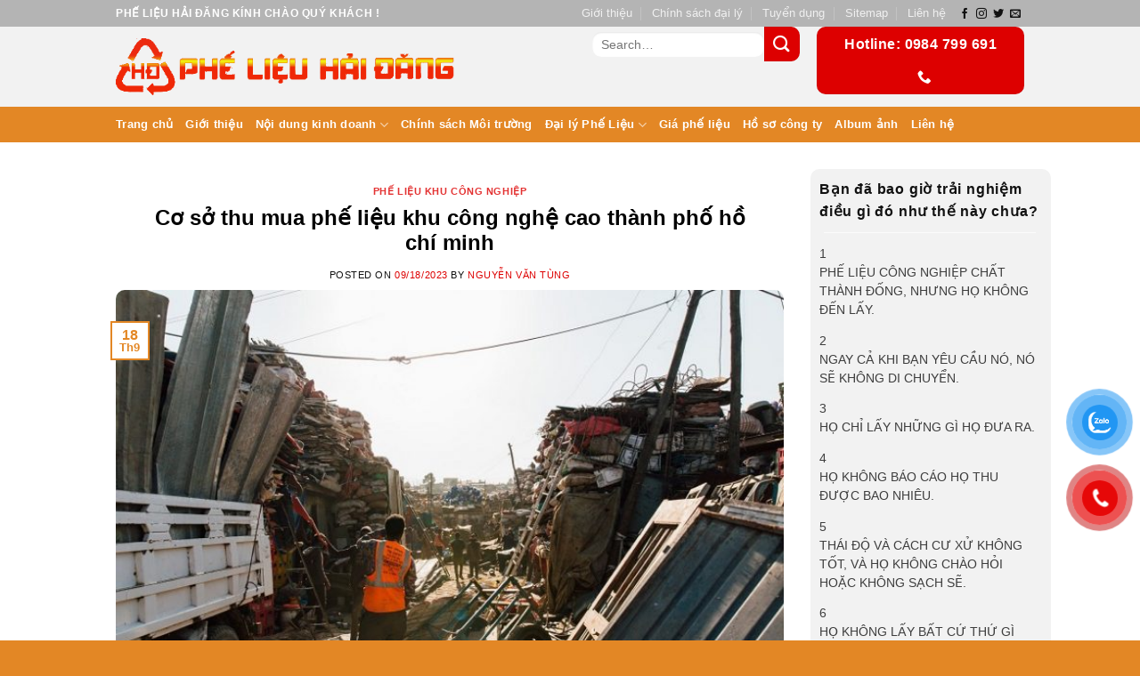

--- FILE ---
content_type: text/html; charset=UTF-8
request_url: https://phelieuhaidang.com/co-so-thu-mua-phe-lieu-khu-cong-nghe-cao-thanh-pho-ho-chi-minh/
body_size: 42294
content:
<!DOCTYPE html>
<!--[if IE 9 ]> <html lang="vi" prefix="og: https://ogp.me/ns#" class="ie9 loading-site no-js"> <![endif]-->
<!--[if IE 8 ]> <html lang="vi" prefix="og: https://ogp.me/ns#" class="ie8 loading-site no-js"> <![endif]-->
<!--[if (gte IE 9)|!(IE)]><!--><html lang="vi" prefix="og: https://ogp.me/ns#" class="loading-site no-js"> <!--<![endif]-->
<head>
	<meta charset="UTF-8" />
	<link rel="profile" href="https://gmpg.org/xfn/11" />
	<link rel="pingback" href="https://phelieuhaidang.com/xmlrpc.php" />
    <meta name="csrf-token" content="e91f5dd4ee">
    <meta name="rating" content="general">
    <script async src="https://pagead2.googlesyndication.com/pagead/js/adsbygoogle.js?client=ca-pub-8204097573636946"
     crossorigin="anonymous"></script>

	<meta name="keywords" content="Cơ sở thu mua phế liệu khu công nghệ cao thành phố hồ chí minh" />
<meta name="description" content="Cơ sở thu mua phế liệu khu công nghệ cao thành phố hồ chí minh" />
<script>(function(html){html.className = html.className.replace(/\bno-js\b/,'js')})(document.documentElement);</script>
	<style>img:is([sizes="auto" i], [sizes^="auto," i]) { contain-intrinsic-size: 3000px 1500px }</style>
	<meta name="viewport" content="width=device-width, initial-scale=1, maximum-scale=1" />
<!-- Tối ưu hóa công cụ tìm kiếm bởi Rank Math PRO - https://rankmath.com/ -->
<title>Cơ Sở Thu Mua Phế Liệu Khu Công Nghệ Cao Thành Phố Hồ Chí Minh - 【✔️ PLHĐ】</title>
<meta name="description" content="Cơ sở thu mua phế liệu khu công nghệ cao thành phố hồ chí minh"/>
<meta name="robots" content="follow, index, max-snippet:-1, max-video-preview:-1, max-image-preview:large"/>
<link rel="canonical" href="https://phelieuhaidang.com/co-so-thu-mua-phe-lieu-khu-cong-nghe-cao-thanh-pho-ho-chi-minh/" />
<meta property="og:locale" content="vi_VN" />
<meta property="og:type" content="article" />
<meta property="og:title" content="Cơ Sở Thu Mua Phế Liệu Khu Công Nghệ Cao Thành Phố Hồ Chí Minh - 【✔️ PLHĐ】" />
<meta property="og:description" content="Cơ sở thu mua phế liệu khu công nghệ cao thành phố hồ chí minh" />
<meta property="og:url" content="https://phelieuhaidang.com/co-so-thu-mua-phe-lieu-khu-cong-nghe-cao-thanh-pho-ho-chi-minh/" />
<meta property="og:site_name" content="【✔️ Phế Liệu Hải Đăng】" />
<meta property="article:tag" content="Cơ sở thu mua phế liệu khu công nghệ cao thành phố hồ chí minh" />
<meta property="article:section" content="Phế liệu khu công nghiệp" />
<meta property="og:image" content="https://phelieuhaidang.com/wp-admin/admin-ajax.php?action=rank_math_overlay_thumb&id=5912&type=play&hash=734e4dd6939762b9cb281ce989c7712f" />
<meta property="og:image:secure_url" content="https://phelieuhaidang.com/wp-admin/admin-ajax.php?action=rank_math_overlay_thumb&id=5912&type=play&hash=734e4dd6939762b9cb281ce989c7712f" />
<meta property="og:image:width" content="696" />
<meta property="og:image:height" content="464" />
<meta property="og:image:alt" content="Cơ sở thu mua phế liệu khu công nghệ cao thành phố hồ chí minh" />
<meta property="og:image:type" content="image/jpeg" />
<meta name="twitter:card" content="summary_large_image" />
<meta name="twitter:title" content="Cơ Sở Thu Mua Phế Liệu Khu Công Nghệ Cao Thành Phố Hồ Chí Minh - 【✔️ PLHĐ】" />
<meta name="twitter:description" content="Cơ sở thu mua phế liệu khu công nghệ cao thành phố hồ chí minh" />
<meta name="twitter:image" content="https://phelieuhaidang.com/wp-admin/admin-ajax.php?action=rank_math_overlay_thumb&id=5912&type=play&hash=734e4dd6939762b9cb281ce989c7712f" />
<meta name="twitter:label1" content="Được viết bởi" />
<meta name="twitter:data1" content="Nguyễn Văn Tùng" />
<meta name="twitter:label2" content="Thời gian để đọc" />
<meta name="twitter:data2" content="7 phút" />
<script type="application/ld+json" class="rank-math-schema-pro">{"@context":"https://schema.org","@graph":[{"@type":"BreadcrumbList","@id":"https://phelieuhaidang.com/co-so-thu-mua-phe-lieu-khu-cong-nghe-cao-thanh-pho-ho-chi-minh/#breadcrumb","itemListElement":[{"@type":"ListItem","position":"1","item":{"@id":"https://phelieuhaidang.com/","name":"Home"}},{"@type":"ListItem","position":"2","item":{"@id":"https://phelieuhaidang.com/blog/","name":"Blog"}},{"@type":"ListItem","position":"3","item":{"@id":"https://phelieuhaidang.com/co-so-thu-mua-phe-lieu-khu-cong-nghe-cao-thanh-pho-ho-chi-minh/","name":"C\u01a1 s\u1edf thu mua ph\u1ebf li\u1ec7u khu c\u00f4ng ngh\u1ec7 cao th\u00e0nh ph\u1ed1 h\u1ed3 ch\u00ed minh"}}]}]}</script>
<!-- /Plugin SEO WordPress Rank Math -->

<link rel='dns-prefetch' href='//cdn.jsdelivr.net' />
<link rel='dns-prefetch' href='//use.fontawesome.com' />
<link rel='dns-prefetch' href='//fonts.googleapis.com' />
<link rel="alternate" type="application/rss+xml" title="Dòng thông tin 【✔️ PLHĐ】 &raquo;" href="https://phelieuhaidang.com/feed/" />
<link rel="alternate" type="application/rss+xml" title="【✔️ PLHĐ】 &raquo; Dòng bình luận" href="https://phelieuhaidang.com/comments/feed/" />
<link rel="prefetch" href="https://phelieuhaidang.com/wp-content/themes/flatsome/assets/js/chunk.countup.fe2c1016.js" />
<link rel="prefetch" href="https://phelieuhaidang.com/wp-content/themes/flatsome/assets/js/chunk.sticky-sidebar.a58a6557.js" />
<link rel="prefetch" href="https://phelieuhaidang.com/wp-content/themes/flatsome/assets/js/chunk.tooltips.29144c1c.js" />
<link rel="prefetch" href="https://phelieuhaidang.com/wp-content/themes/flatsome/assets/js/chunk.vendors-popups.947eca5c.js" />
<link rel="prefetch" href="https://phelieuhaidang.com/wp-content/themes/flatsome/assets/js/chunk.vendors-slider.c7f2bd49.js" />
<script type="text/javascript">
/* <![CDATA[ */
window._wpemojiSettings = {"baseUrl":"https:\/\/s.w.org\/images\/core\/emoji\/15.0.3\/72x72\/","ext":".png","svgUrl":"https:\/\/s.w.org\/images\/core\/emoji\/15.0.3\/svg\/","svgExt":".svg","source":{"concatemoji":"https:\/\/phelieuhaidang.com\/wp-includes\/js\/wp-emoji-release.min.js?ver=6.7.4"}};
/*! This file is auto-generated */
!function(i,n){var o,s,e;function c(e){try{var t={supportTests:e,timestamp:(new Date).valueOf()};sessionStorage.setItem(o,JSON.stringify(t))}catch(e){}}function p(e,t,n){e.clearRect(0,0,e.canvas.width,e.canvas.height),e.fillText(t,0,0);var t=new Uint32Array(e.getImageData(0,0,e.canvas.width,e.canvas.height).data),r=(e.clearRect(0,0,e.canvas.width,e.canvas.height),e.fillText(n,0,0),new Uint32Array(e.getImageData(0,0,e.canvas.width,e.canvas.height).data));return t.every(function(e,t){return e===r[t]})}function u(e,t,n){switch(t){case"flag":return n(e,"\ud83c\udff3\ufe0f\u200d\u26a7\ufe0f","\ud83c\udff3\ufe0f\u200b\u26a7\ufe0f")?!1:!n(e,"\ud83c\uddfa\ud83c\uddf3","\ud83c\uddfa\u200b\ud83c\uddf3")&&!n(e,"\ud83c\udff4\udb40\udc67\udb40\udc62\udb40\udc65\udb40\udc6e\udb40\udc67\udb40\udc7f","\ud83c\udff4\u200b\udb40\udc67\u200b\udb40\udc62\u200b\udb40\udc65\u200b\udb40\udc6e\u200b\udb40\udc67\u200b\udb40\udc7f");case"emoji":return!n(e,"\ud83d\udc26\u200d\u2b1b","\ud83d\udc26\u200b\u2b1b")}return!1}function f(e,t,n){var r="undefined"!=typeof WorkerGlobalScope&&self instanceof WorkerGlobalScope?new OffscreenCanvas(300,150):i.createElement("canvas"),a=r.getContext("2d",{willReadFrequently:!0}),o=(a.textBaseline="top",a.font="600 32px Arial",{});return e.forEach(function(e){o[e]=t(a,e,n)}),o}function t(e){var t=i.createElement("script");t.src=e,t.defer=!0,i.head.appendChild(t)}"undefined"!=typeof Promise&&(o="wpEmojiSettingsSupports",s=["flag","emoji"],n.supports={everything:!0,everythingExceptFlag:!0},e=new Promise(function(e){i.addEventListener("DOMContentLoaded",e,{once:!0})}),new Promise(function(t){var n=function(){try{var e=JSON.parse(sessionStorage.getItem(o));if("object"==typeof e&&"number"==typeof e.timestamp&&(new Date).valueOf()<e.timestamp+604800&&"object"==typeof e.supportTests)return e.supportTests}catch(e){}return null}();if(!n){if("undefined"!=typeof Worker&&"undefined"!=typeof OffscreenCanvas&&"undefined"!=typeof URL&&URL.createObjectURL&&"undefined"!=typeof Blob)try{var e="postMessage("+f.toString()+"("+[JSON.stringify(s),u.toString(),p.toString()].join(",")+"));",r=new Blob([e],{type:"text/javascript"}),a=new Worker(URL.createObjectURL(r),{name:"wpTestEmojiSupports"});return void(a.onmessage=function(e){c(n=e.data),a.terminate(),t(n)})}catch(e){}c(n=f(s,u,p))}t(n)}).then(function(e){for(var t in e)n.supports[t]=e[t],n.supports.everything=n.supports.everything&&n.supports[t],"flag"!==t&&(n.supports.everythingExceptFlag=n.supports.everythingExceptFlag&&n.supports[t]);n.supports.everythingExceptFlag=n.supports.everythingExceptFlag&&!n.supports.flag,n.DOMReady=!1,n.readyCallback=function(){n.DOMReady=!0}}).then(function(){return e}).then(function(){var e;n.supports.everything||(n.readyCallback(),(e=n.source||{}).concatemoji?t(e.concatemoji):e.wpemoji&&e.twemoji&&(t(e.twemoji),t(e.wpemoji)))}))}((window,document),window._wpemojiSettings);
/* ]]> */
</script>
<style id='wp-emoji-styles-inline-css' type='text/css'>

	img.wp-smiley, img.emoji {
		display: inline !important;
		border: none !important;
		box-shadow: none !important;
		height: 1em !important;
		width: 1em !important;
		margin: 0 0.07em !important;
		vertical-align: -0.1em !important;
		background: none !important;
		padding: 0 !important;
	}
</style>
<style id='wp-block-library-inline-css' type='text/css'>
:root{--wp-admin-theme-color:#007cba;--wp-admin-theme-color--rgb:0,124,186;--wp-admin-theme-color-darker-10:#006ba1;--wp-admin-theme-color-darker-10--rgb:0,107,161;--wp-admin-theme-color-darker-20:#005a87;--wp-admin-theme-color-darker-20--rgb:0,90,135;--wp-admin-border-width-focus:2px;--wp-block-synced-color:#7a00df;--wp-block-synced-color--rgb:122,0,223;--wp-bound-block-color:var(--wp-block-synced-color)}@media (min-resolution:192dpi){:root{--wp-admin-border-width-focus:1.5px}}.wp-element-button{cursor:pointer}:root{--wp--preset--font-size--normal:16px;--wp--preset--font-size--huge:42px}:root .has-very-light-gray-background-color{background-color:#eee}:root .has-very-dark-gray-background-color{background-color:#313131}:root .has-very-light-gray-color{color:#eee}:root .has-very-dark-gray-color{color:#313131}:root .has-vivid-green-cyan-to-vivid-cyan-blue-gradient-background{background:linear-gradient(135deg,#00d084,#0693e3)}:root .has-purple-crush-gradient-background{background:linear-gradient(135deg,#34e2e4,#4721fb 50%,#ab1dfe)}:root .has-hazy-dawn-gradient-background{background:linear-gradient(135deg,#faaca8,#dad0ec)}:root .has-subdued-olive-gradient-background{background:linear-gradient(135deg,#fafae1,#67a671)}:root .has-atomic-cream-gradient-background{background:linear-gradient(135deg,#fdd79a,#004a59)}:root .has-nightshade-gradient-background{background:linear-gradient(135deg,#330968,#31cdcf)}:root .has-midnight-gradient-background{background:linear-gradient(135deg,#020381,#2874fc)}.has-regular-font-size{font-size:1em}.has-larger-font-size{font-size:2.625em}.has-normal-font-size{font-size:var(--wp--preset--font-size--normal)}.has-huge-font-size{font-size:var(--wp--preset--font-size--huge)}.has-text-align-center{text-align:center}.has-text-align-left{text-align:left}.has-text-align-right{text-align:right}#end-resizable-editor-section{display:none}.aligncenter{clear:both}.items-justified-left{justify-content:flex-start}.items-justified-center{justify-content:center}.items-justified-right{justify-content:flex-end}.items-justified-space-between{justify-content:space-between}.screen-reader-text{border:0;clip:rect(1px,1px,1px,1px);clip-path:inset(50%);height:1px;margin:-1px;overflow:hidden;padding:0;position:absolute;width:1px;word-wrap:normal!important}.screen-reader-text:focus{background-color:#ddd;clip:auto!important;clip-path:none;color:#444;display:block;font-size:1em;height:auto;left:5px;line-height:normal;padding:15px 23px 14px;text-decoration:none;top:5px;width:auto;z-index:100000}html :where(.has-border-color){border-style:solid}html :where([style*=border-top-color]){border-top-style:solid}html :where([style*=border-right-color]){border-right-style:solid}html :where([style*=border-bottom-color]){border-bottom-style:solid}html :where([style*=border-left-color]){border-left-style:solid}html :where([style*=border-width]){border-style:solid}html :where([style*=border-top-width]){border-top-style:solid}html :where([style*=border-right-width]){border-right-style:solid}html :where([style*=border-bottom-width]){border-bottom-style:solid}html :where([style*=border-left-width]){border-left-style:solid}html :where(img[class*=wp-image-]){height:auto;max-width:100%}:where(figure){margin:0 0 1em}html :where(.is-position-sticky){--wp-admin--admin-bar--position-offset:var(--wp-admin--admin-bar--height,0px)}@media screen and (max-width:600px){html :where(.is-position-sticky){--wp-admin--admin-bar--position-offset:0px}}
</style>
<style id='classic-theme-styles-inline-css' type='text/css'>
/*! This file is auto-generated */
.wp-block-button__link{color:#fff;background-color:#32373c;border-radius:9999px;box-shadow:none;text-decoration:none;padding:calc(.667em + 2px) calc(1.333em + 2px);font-size:1.125em}.wp-block-file__button{background:#32373c;color:#fff;text-decoration:none}
</style>
<link rel='stylesheet' id='contact-form-7-css' href='https://phelieuhaidang.com/wp-content/plugins/contact-form-7/includes/css/styles.css?ver=6.1.4' type='text/css' media='all' />
<link rel='stylesheet' id='related-posts-by-taxonomy-css' href='https://phelieuhaidang.com/wp-content/plugins/related-posts-by-taxonomy/includes/assets/css/styles.css?ver=6.7.4' type='text/css' media='all' />
<style id='woocommerce-inline-inline-css' type='text/css'>
.woocommerce form .form-row .required { visibility: visible; }
</style>
<link rel='stylesheet' id='pzf-style-css' href='https://phelieuhaidang.com/wp-content/plugins/button-contact-vr/legacy/css/style.css?ver=1' type='text/css' media='all' />
<link rel='stylesheet' id='bfa-font-awesome-css' href='https://use.fontawesome.com/releases/v5.15.4/css/all.css?ver=2.0.3' type='text/css' media='all' />
<link rel='stylesheet' id='flatsome-main-css' href='https://phelieuhaidang.com/wp-content/themes/flatsome/assets/css/flatsome.css?ver=3.15.7' type='text/css' media='all' />
<style id='flatsome-main-inline-css' type='text/css'>
@font-face {
				font-family: "fl-icons";
				font-display: block;
				src: url(https://phelieuhaidang.com/wp-content/themes/flatsome/assets/css/icons/fl-icons.eot?v=3.15.7);
				src:
					url(https://phelieuhaidang.com/wp-content/themes/flatsome/assets/css/icons/fl-icons.eot#iefix?v=3.15.7) format("embedded-opentype"),
					url(https://phelieuhaidang.com/wp-content/themes/flatsome/assets/css/icons/fl-icons.woff2?v=3.15.7) format("woff2"),
					url(https://phelieuhaidang.com/wp-content/themes/flatsome/assets/css/icons/fl-icons.ttf?v=3.15.7) format("truetype"),
					url(https://phelieuhaidang.com/wp-content/themes/flatsome/assets/css/icons/fl-icons.woff?v=3.15.7) format("woff"),
					url(https://phelieuhaidang.com/wp-content/themes/flatsome/assets/css/icons/fl-icons.svg?v=3.15.7#fl-icons) format("svg");
			}
</style>
<link rel='stylesheet' id='flatsome-shop-css' href='https://phelieuhaidang.com/wp-content/themes/flatsome/assets/css/flatsome-shop.css?ver=3.15.7' type='text/css' media='all' />
<link rel='stylesheet' id='flatsome-style-css' href='https://phelieuhaidang.com/wp-content/themes/flatsome-child/style.css?ver=3.0' type='text/css' media='all' />
<link rel='stylesheet' id='flatsome-googlefonts-css' href='//fonts.googleapis.com/css?family=Lato%3Aregular%2C700%2C400%2C700%7CDancing+Script%3Aregular%2C400&#038;display=swap&#038;ver=3.9' type='text/css' media='all' />
<script type="text/javascript" src="https://phelieuhaidang.com/wp-includes/js/jquery/jquery.min.js?ver=3.7.1" id="jquery-core-js"></script>
<script type="text/javascript" src="https://phelieuhaidang.com/wp-includes/js/jquery/jquery-migrate.min.js?ver=3.4.1" id="jquery-migrate-js"></script>
<script type="text/javascript" src="https://phelieuhaidang.com/wp-content/plugins/woocommerce/assets/js/jquery-blockui/jquery.blockUI.min.js?ver=2.7.0-wc.8.9.4" id="jquery-blockui-js" defer="defer" data-wp-strategy="defer"></script>
<script type="text/javascript" id="wc-add-to-cart-js-extra">
/* <![CDATA[ */
var wc_add_to_cart_params = {"ajax_url":"\/wp-admin\/admin-ajax.php","wc_ajax_url":"\/?wc-ajax=%%endpoint%%","i18n_view_cart":"View cart","cart_url":"https:\/\/phelieuhaidang.com\/cart\/","is_cart":"","cart_redirect_after_add":"yes"};
/* ]]> */
</script>
<script type="text/javascript" src="https://phelieuhaidang.com/wp-content/plugins/woocommerce/assets/js/frontend/add-to-cart.min.js?ver=8.9.4" id="wc-add-to-cart-js" defer="defer" data-wp-strategy="defer"></script>
<script type="text/javascript" src="https://phelieuhaidang.com/wp-content/plugins/woocommerce/assets/js/js-cookie/js.cookie.min.js?ver=2.1.4-wc.8.9.4" id="js-cookie-js" defer="defer" data-wp-strategy="defer"></script>
<script type="text/javascript" id="woocommerce-js-extra">
/* <![CDATA[ */
var woocommerce_params = {"ajax_url":"\/wp-admin\/admin-ajax.php","wc_ajax_url":"\/?wc-ajax=%%endpoint%%"};
/* ]]> */
</script>
<script type="text/javascript" src="https://phelieuhaidang.com/wp-content/plugins/woocommerce/assets/js/frontend/woocommerce.min.js?ver=8.9.4" id="woocommerce-js" defer="defer" data-wp-strategy="defer"></script>
<link rel="https://api.w.org/" href="https://phelieuhaidang.com/wp-json/" /><link rel="alternate" title="JSON" type="application/json" href="https://phelieuhaidang.com/wp-json/wp/v2/posts/5830" /><link rel="EditURI" type="application/rsd+xml" title="RSD" href="https://phelieuhaidang.com/xmlrpc.php?rsd" />
<meta name="generator" content="WordPress 6.7.4" />
<link rel='shortlink' href='https://phelieuhaidang.com/?p=5830' />
<link rel="alternate" title="oNhúng (JSON)" type="application/json+oembed" href="https://phelieuhaidang.com/wp-json/oembed/1.0/embed?url=https%3A%2F%2Fphelieuhaidang.com%2Fco-so-thu-mua-phe-lieu-khu-cong-nghe-cao-thanh-pho-ho-chi-minh%2F" />
<link rel="alternate" title="oNhúng (XML)" type="text/xml+oembed" href="https://phelieuhaidang.com/wp-json/oembed/1.0/embed?url=https%3A%2F%2Fphelieuhaidang.com%2Fco-so-thu-mua-phe-lieu-khu-cong-nghe-cao-thanh-pho-ho-chi-minh%2F&#038;format=xml" />
<!-- Header Schema --><script type="application/ld+json">
        {
            "@context": "http://schema.org",
            "@type": "WebSite",
            "name": "【✔️ PLHĐ】",
            "description": "Uy tín tạo nên thương hiệu",
            "url": "https://phelieuhaidang.com/"
            // Thêm các thuộc tính khác nếu cần
        }
    </script><!-- End Header Schema --><style>.bg{opacity: 0; transition: opacity 1s; -webkit-transition: opacity 1s;} .bg-loaded{opacity: 1;}</style><!--[if IE]><link rel="stylesheet" type="text/css" href="https://phelieuhaidang.com/wp-content/themes/flatsome/assets/css/ie-fallback.css"><script src="//cdnjs.cloudflare.com/ajax/libs/html5shiv/3.6.1/html5shiv.js"></script><script>var head = document.getElementsByTagName('head')[0],style = document.createElement('style');style.type = 'text/css';style.styleSheet.cssText = ':before,:after{content:none !important';head.appendChild(style);setTimeout(function(){head.removeChild(style);}, 0);</script><script src="https://phelieuhaidang.com/wp-content/themes/flatsome/assets/libs/ie-flexibility.js"></script><![endif]-->	<noscript><style>.woocommerce-product-gallery{ opacity: 1 !important; }</style></noscript>
	<link rel="icon" href="https://phelieuhaidang.com/wp-content/uploads/2022/05/cropped-logo-phe-lieu-hai-dang-1-32x32.jpg" sizes="32x32" />
<link rel="icon" href="https://phelieuhaidang.com/wp-content/uploads/2022/05/cropped-logo-phe-lieu-hai-dang-1-192x192.jpg" sizes="192x192" />
<link rel="apple-touch-icon" href="https://phelieuhaidang.com/wp-content/uploads/2022/05/cropped-logo-phe-lieu-hai-dang-1-180x180.jpg" />
<meta name="msapplication-TileImage" content="https://phelieuhaidang.com/wp-content/uploads/2022/05/cropped-logo-phe-lieu-hai-dang-1-270x270.jpg" />
<style id="custom-css" type="text/css">:root {--primary-color: #446084;}.header-main{height: 152px}#logo img{max-height: 152px}#logo{width:166px;}.header-bottom{min-height: 10px}.header-top{min-height: 30px}.transparent .header-main{height: 30px}.transparent #logo img{max-height: 30px}.has-transparent + .page-title:first-of-type,.has-transparent + #main > .page-title,.has-transparent + #main > div > .page-title,.has-transparent + #main .page-header-wrapper:first-of-type .page-title{padding-top: 110px;}.header.show-on-scroll,.stuck .header-main{height:70px!important}.stuck #logo img{max-height: 70px!important}.header-bg-color {background-color: rgba(22,22,22,0.9)}.header-bottom {background-color: #0a0a0a}@media (max-width: 549px) {.header-main{height: 70px}#logo img{max-height: 70px}}.header-top{background-color:rgba(94,94,94,0.42)!important;}body{font-family:"Lato", sans-serif}body{font-weight: 400}.nav > li > a {font-family:"Lato", sans-serif;}.mobile-sidebar-levels-2 .nav > li > ul > li > a {font-family:"Lato", sans-serif;}.nav > li > a {font-weight: 700;}.mobile-sidebar-levels-2 .nav > li > ul > li > a {font-weight: 700;}h1,h2,h3,h4,h5,h6,.heading-font, .off-canvas-center .nav-sidebar.nav-vertical > li > a{font-family: "Lato", sans-serif;}h1,h2,h3,h4,h5,h6,.heading-font,.banner h1,.banner h2{font-weight: 700;}.alt-font{font-family: "Dancing Script", sans-serif;}.alt-font{font-weight: 400!important;}@media screen and (min-width: 550px){.products .box-vertical .box-image{min-width: 247px!important;width: 247px!important;}}/* Custom CSS */:root {--primary-color: #e38725;}.container-width, .full-width .ubermenu-nav, .container, .row{max-width: 1050px}.row.row-collapse{max-width: 1020px}.row.row-small{max-width: 1042.5px}.row.row-large{max-width: 1080px}.header-main{height: 90px}#logo img{max-height: 90px}#logo{width:380px;}#logo img{padding:10px 0;}.stuck #logo img{padding:6px 0;}.header-bottom{min-height: 40px}.header-top{min-height: 30px}.transparent .header-main{height: 265px}.transparent #logo img{max-height: 265px}.has-transparent + .page-title:first-of-type,.has-transparent + #main > .page-title,.has-transparent + #main > div > .page-title,.has-transparent + #main .page-header-wrapper:first-of-type .page-title{padding-top: 315px;}.header.show-on-scroll,.stuck .header-main{height:50px!important}.stuck #logo img{max-height: 50px!important}.search-form{ width: 90%;}.header-bg-color {background-color: rgba(242,242,242,0.95)}.header-bottom {background-color: #e38725}.header-main .nav > li > a{line-height: 44px }.stuck .header-main .nav > li > a{line-height: 10px }.header-bottom-nav > li > a{line-height: 12px }@media (max-width: 549px) {.header-main{height: 90px}#logo img{max-height: 90px}}.main-menu-overlay{background-color: #f2f2f2}.nav-dropdown{font-size:90%}/* Color */.accordion-title.active, .has-icon-bg .icon .icon-inner,.logo a, .primary.is-underline, .primary.is-link, .badge-outline .badge-inner, .nav-outline > li.active> a,.nav-outline >li.active > a, .cart-icon strong,[data-color='primary'], .is-outline.primary{color: #e38725;}/* Color !important */[data-text-color="primary"]{color: #e38725!important;}/* Background Color */[data-text-bg="primary"]{background-color: #e38725;}/* Background */.scroll-to-bullets a,.featured-title, .label-new.menu-item > a:after, .nav-pagination > li > .current,.nav-pagination > li > span:hover,.nav-pagination > li > a:hover,.has-hover:hover .badge-outline .badge-inner,button[type="submit"], .button.wc-forward:not(.checkout):not(.checkout-button), .button.submit-button, .button.primary:not(.is-outline),.featured-table .title,.is-outline:hover, .has-icon:hover .icon-label,.nav-dropdown-bold .nav-column li > a:hover, .nav-dropdown.nav-dropdown-bold > li > a:hover, .nav-dropdown-bold.dark .nav-column li > a:hover, .nav-dropdown.nav-dropdown-bold.dark > li > a:hover, .header-vertical-menu__opener ,.is-outline:hover, .tagcloud a:hover,.grid-tools a, input[type='submit']:not(.is-form), .box-badge:hover .box-text, input.button.alt,.nav-box > li > a:hover,.nav-box > li.active > a,.nav-pills > li.active > a ,.current-dropdown .cart-icon strong, .cart-icon:hover strong, .nav-line-bottom > li > a:before, .nav-line-grow > li > a:before, .nav-line > li > a:before,.banner, .header-top, .slider-nav-circle .flickity-prev-next-button:hover svg, .slider-nav-circle .flickity-prev-next-button:hover .arrow, .primary.is-outline:hover, .button.primary:not(.is-outline), input[type='submit'].primary, input[type='submit'].primary, input[type='reset'].button, input[type='button'].primary, .badge-inner{background-color: #e38725;}/* Border */.nav-vertical.nav-tabs > li.active > a,.scroll-to-bullets a.active,.nav-pagination > li > .current,.nav-pagination > li > span:hover,.nav-pagination > li > a:hover,.has-hover:hover .badge-outline .badge-inner,.accordion-title.active,.featured-table,.is-outline:hover, .tagcloud a:hover,blockquote, .has-border, .cart-icon strong:after,.cart-icon strong,.blockUI:before, .processing:before,.loading-spin, .slider-nav-circle .flickity-prev-next-button:hover svg, .slider-nav-circle .flickity-prev-next-button:hover .arrow, .primary.is-outline:hover{border-color: #e38725}.nav-tabs > li.active > a{border-top-color: #e38725}.widget_shopping_cart_content .blockUI.blockOverlay:before { border-left-color: #e38725 }.woocommerce-checkout-review-order .blockUI.blockOverlay:before { border-left-color: #e38725 }/* Fill */.slider .flickity-prev-next-button:hover svg,.slider .flickity-prev-next-button:hover .arrow{fill: #e38725;}/* Focus */.primary:focus-visible, .submit-button:focus-visible, button[type="submit"]:focus-visible { outline-color: #e38725!important; }/* Background Color */[data-icon-label]:after, .secondary.is-underline:hover,.secondary.is-outline:hover,.icon-label,.button.secondary:not(.is-outline),.button.alt:not(.is-outline), .badge-inner.on-sale, .button.checkout, .single_add_to_cart_button, .current .breadcrumb-step{ background-color:#dd0000; }[data-text-bg="secondary"]{background-color: #dd0000;}/* Color */.secondary.is-underline,.secondary.is-link, .secondary.is-outline,.stars a.active, .star-rating:before, .woocommerce-page .star-rating:before,.star-rating span:before, .color-secondary{color: #dd0000}/* Color !important */[data-text-color="secondary"]{color: #dd0000!important;}/* Border */.secondary.is-outline:hover{border-color:#dd0000}/* Focus */.secondary:focus-visible, .alt:focus-visible { outline-color: #dd0000!important; }.success.is-underline:hover,.success.is-outline:hover,.success{background-color: #dd0000}.success-color, .success.is-link, .success.is-outline{color: #dd0000;}.success-border{border-color: #dd0000!important;}/* Color !important */[data-text-color="success"]{color: #dd0000!important;}/* Background Color */[data-text-bg="success"]{background-color: #dd0000;}.alert.is-underline:hover,.alert.is-outline:hover,.alert{background-color: #dd0000}.alert.is-link, .alert.is-outline, .color-alert{color: #dd0000;}/* Color !important */[data-text-color="alert"]{color: #dd0000!important;}/* Background Color */[data-text-bg="alert"]{background-color: #dd0000;}body{color: #111111}h1,h2,h3,h4,h5,h6,.heading-font{color: #000000;}.breadcrumbs{text-transform: none;}button,.button{text-transform: none;}.nav > li > a, .links > li > a{text-transform: none;}.section-title span{text-transform: none;}h3.widget-title,span.widget-title{text-transform: none;}.header:not(.transparent) .header-nav-main.nav > li > a {color: #ffffff;}.header:not(.transparent) .header-nav-main.nav > li > a:hover,.header:not(.transparent) .header-nav-main.nav > li.active > a,.header:not(.transparent) .header-nav-main.nav > li.current > a,.header:not(.transparent) .header-nav-main.nav > li > a.active,.header:not(.transparent) .header-nav-main.nav > li > a.current{color: #dd0000;}.header-nav-main.nav-line-bottom > li > a:before,.header-nav-main.nav-line-grow > li > a:before,.header-nav-main.nav-line > li > a:before,.header-nav-main.nav-box > li > a:hover,.header-nav-main.nav-box > li.active > a,.header-nav-main.nav-pills > li > a:hover,.header-nav-main.nav-pills > li.active > a{color:#FFF!important;background-color: #dd0000;}.header:not(.transparent) .header-bottom-nav.nav > li > a{color: #ffffff;}.header:not(.transparent) .header-bottom-nav.nav > li > a:hover,.header:not(.transparent) .header-bottom-nav.nav > li.active > a,.header:not(.transparent) .header-bottom-nav.nav > li.current > a,.header:not(.transparent) .header-bottom-nav.nav > li > a.active,.header:not(.transparent) .header-bottom-nav.nav > li > a.current{color: #f2f2f2;}.header-bottom-nav.nav-line-bottom > li > a:before,.header-bottom-nav.nav-line-grow > li > a:before,.header-bottom-nav.nav-line > li > a:before,.header-bottom-nav.nav-box > li > a:hover,.header-bottom-nav.nav-box > li.active > a,.header-bottom-nav.nav-pills > li > a:hover,.header-bottom-nav.nav-pills > li.active > a{color:#FFF!important;background-color: #f2f2f2;}a{color: #dd0000;}a:hover{color: #000000;}.tagcloud a:hover{border-color: #000000;background-color: #000000;}.widget a{color: #000000;}.widget a:hover{color: #000000;}.widget .tagcloud a:hover{border-color: #000000; background-color: #000000;}.is-divider{background-color: #f2f2f2;}.shop-page-title.featured-title .title-overlay{background-color: rgba(0,0,0,0.77);}.current .breadcrumb-step, [data-icon-label]:after, .button#place_order,.button.checkout,.checkout-button,.single_add_to_cart_button.button{background-color: #000000!important }.has-equal-box-heights .box-image {padding-top: 75%;}.badge-inner.on-sale{background-color: #000000}.badge-inner.new-bubble{background-color: #000000}.star-rating span:before,.star-rating:before, .woocommerce-page .star-rating:before, .stars a:hover:after, .stars a.active:after{color: #000000}input[type='submit'], input[type="button"], button:not(.icon), .button:not(.icon){border-radius: 10px!important}@media screen and (min-width: 550px){.products .box-vertical .box-image{min-width: 400px!important;width: 400px!important;}}.header-main .social-icons,.header-main .cart-icon strong,.header-main .menu-title,.header-main .header-button > .button.is-outline,.header-main .nav > li > a > i:not(.icon-angle-down){color: #dd0000!important;}.header-main .header-button > .button.is-outline,.header-main .cart-icon strong:after,.header-main .cart-icon strong{border-color: #dd0000!important;}.header-main .header-button > .button:not(.is-outline){background-color: #dd0000!important;}.header-main .current-dropdown .cart-icon strong,.header-main .header-button > .button:hover,.header-main .header-button > .button:hover i,.header-main .header-button > .button:hover span{color:#FFF!important;}.header-main .menu-title:hover,.header-main .social-icons a:hover,.header-main .header-button > .button.is-outline:hover,.header-main .nav > li > a:hover > i:not(.icon-angle-down){color: #000000!important;}.header-main .current-dropdown .cart-icon strong,.header-main .header-button > .button:hover{background-color: #000000!important;}.header-main .current-dropdown .cart-icon strong:after,.header-main .current-dropdown .cart-icon strong,.header-main .header-button > .button:hover{border-color: #000000!important;}.footer-1{background-color: #000000}.footer-2{background-color: #000000}.absolute-footer, html{background-color: #e38725}button[name='update_cart'] { display: none; }.header-vertical-menu__opener{height: 40px}.header-vertical-menu__opener {width: 240px}.header-vertical-menu__fly-out {width: 240px}.header-vertical-menu__opener{color: #ffffff}.nav-vertical-fly-out > li + li {border-top-width: 1px; border-top-style: solid;}.header-vertical-menu__fly-out .nav-vertical-fly-out > li.menu-item > a {color: #000000;}.header-vertical-menu__fly-out .nav-vertical-fly-out > li.menu-item > a:hover,.header-vertical-menu__fly-out .nav-vertical-fly-out > li.menu-item.current-dropdown > a {color: #ffffff;}.header-vertical-menu__fly-out .nav-vertical-fly-out > li.menu-item > a:hover,.header-vertical-menu__fly-out .nav-vertical-fly-out > li.menu-item.current-dropdown > a {background-color: #e38725;}/* Custom CSS *//**Font tuỳ biến **/body{font-family: "SVN-Avo", sans-serif;}.nav > li > a, .mobile-sidebar-levels-2 .nav > li > ul > li > a {font-family: "SVN-Avo", sans-serif;}h1,h2,h3,h4,h5,h6, .heading-font, .off-canvas-center .nav-sidebar.nav-vertical > li > a{font-family: "SVN-Avo", sans-serif;}.alt-font{font-family: "SVN-Avo", sans-serif;}h1, h2, h3, h4, h5, h6 {margin: 10px 0 10px 0;}/**End - Font tuỳ biến **/.button.is-outline, .ketquabangtinhkhoiluong, .nav-outline > li.active> a, .nav-outline >li.active > a, .slider .flickity-prev-next-button svg, .slider .flickity-prev-next-button .arrow, input#submit, a.button.wc-forward.wp-element-button, a.button.primary.wc-backward.wp-element-button, a.header-cart-link.icon.primary.button.round.is-small, button.button.primary.mt-0.pull-left.small.wp-element-button, .is-outline.primary, a.nav-top-link.nav-top-not-logged-in.icon.primary.button.round.is-small, .social-icons .button.is-outline, .nav-dark .social-icons .button.is-outline, .back-to-top, .back-to-top.active, a.account-link.account-login.icon.primary.button.round.is-small, a.header-cart-link.off-canvas-toggle.nav-top-link.icon.primary.button.round.is-small, .header-main .header-button > .button:not(.is-outline), [data-icon-label]:after, .secondary.is-underline:hover, .secondary.is-outline:hover, .icon-label, .button.alt:not(.is-outline), .badge-inner.on-sale, .button.checkout, .single_add_to_cart_button, .current .breadcrumb-step {background: rgb(227,135,37);background: linear-gradient(90deg, rgba(227,135,37,1) 0%, rgba(255,202,5,1) 58%, rgba(221,0,0,1) 100%);65%, rgba(77,41,25,1) 100%);border: #111;border-radius: 10px;box-shadow: inset 0 0 20px #ffe2264a;color: #111;}input#woocommerce-product-search-field-0, input#woocommerce-product-search-field-1 {font-size: 14px;height: 28px;border-radius: 10px;}.nav-dropdown, .sectionhotrodathang, .lightbox-content, img, .img, .img .img-inner, iframe, .button, .box-image, .col-inner, .has-shadow.box:not(.box-overlay):not(.box-shade), .has-shadow .box:not(.box-overlay):not(.box-shade), .box-text.text-center, .product-lightbox.lightbox-content, .badge-inner.bg-fill, div#respond, .nav-sidebar.nav-vertical>li.menu-item.active, .nav-sidebar.nav-vertical>li.menu-item:hover { border-radius: 10px; }img.mfp-img { padding: 0;}.section.sectionhotrodathang{padding: 10px !important;}.nav-vertical>li>ul li a {color: #111;transition: color .2s;font-size: .8em;}element.style {}*, :after, :before, html {box-sizing: border-box;}user agent stylesheetdiv {display: block;}.header-vertical-menu__fly-out {border-radius: 0 0 10px 10px;}.header-vertical-menu__fly-out .nav-vertical-fly-out>li.menu-item>a, .nav-dropdown li {letter-spacing: -0.2px;}.nav .nav-dropdown {border-radius: 0 10px 10px 10px;}.nav-column>li>a, .nav-dropdown>li>a, .nav-vertical-fly-out>li>a, .nav>li>a {color: #111;}.ux-menu-link.flex.menu-item {margin-bottom: -10px !important;margin-right: -30px !important;}.back-to-top {right: 15px;margin-bottom: 10px;transform: translateY(30%);}.back-to-top.active {right: 15px;bottom: 12px;}h1.entry-title, h1.entry-title.mb {font-size: 1.5em!important;line-height: 1.2em;}/* TOC+ */div#toc_container {border-radius: 10px;}#toc_container {display: flow-root;overflow-y: auto;height: fit-content;max-height: 250px;width: 40%;box-shadow: 0 1px 4px rgb(0 0 0 / 13%), inset 0 0 20px rgb(0 0 0 / 2%);}div#toc_container::-webkit-scrollbar {width: 0 !important;display: none;}#toc_container.have_bullets li {padding-left: 0px !important;margin-left: 5px !important;}#toc_container p.toc_title+ul.toc_list {margin-top: 0 !important;}#toc_container li{margin-left: 10px!important;}#toc_container ul ul {margin-left: 0;}#toc_container.no_bullets li, #toc_container.no_bullets ul, #toc_container.no_bullets ul li, .toc_widget_list.no_bullets, .toc_widget_list.no_bullets li {list-style: inside;}/* End - TOC+ */blockquote, dl, figure, form, ol, p, pre, ul {margin-bottom: 12px;}blockquote {background-color: #f2f2f2;padding: 15px 10px 5px 10px;border-radius: 15px;font-size: 103%;}ul, li, .col-inner ol li, .col-inner ul li, .entry-content ol li, .entry-content ul li, .entry-summary ol li, .entry-summary ul li {margin-bottom: 0.1em;margin-left: 15px;}b, strong {font-weight: bold !important;}.wp-caption {margin-bottom: 10px;}.wp-caption .wp-caption-text {background: none;color: #606060;}td {border: 1px solid #e5e5e5;color: #111;padding: 4px;}table {margin-left: auto;margin-right: auto;width: 100%;margin-bottom: 1em;border-color: #ececec;border-spacing: 0;border: 3px solid #e5e5e5;box-shadow: rgb(0 0 0 / 10%) 0px 4px 12px;border-collapse: collapse;border-radius: 10px;overflow: hidden;-moz-border-radius: 10px;-webkit-border-radius: 10px;}td:last-child, th:last-child {padding-right: 7px;}td:first-child, th:first-child {padding-left: 7px;}tbody {font-size: 90%;}/**Tuỳ biến Box sản phẩm**/.product-short-description {font-size: 95%;}.product-small .box-image {background: #331910;border: 1px solid #fff;border-radius: 12px;-webkit-box-shadow: 1px 1px 5px hsl(0deg 0% 74%);box-shadow: 1px 1px 5px hsl(0deg 0% 74%);}.box-text {padding-bottom: 10px;padding-top: 10px;}.header .search-form .live-search-results, .header-block .live-search-results {width: 300px;border-radius: 10px;}.icon-box-left .icon-box-img+.icon-box-text {padding-left: 10px;}i.icon-angle-down, i.icon-angle-up {font-size: 1em;}footer.entry-meta { border-bottom: 1px #f2f2f2; border-top: 1px #f2f2f2;}.bb { border-bottom: 1px #f2f2f2;}.bt { border-top: 1px #f2f2f2;}.product_meta>span { border-top: 1px #f2f2f2;}.social-icons i {min-width: 1em;color: #111;margin-top: 4px!important;}.has-shadow .box:not(.box-overlay):not(.box-shade), .has-shadow.box:not(.box-overlay):not(.box-shade) {background-color: #fff0;}/**Ẩn nhãn Bubble (tuỳ biến khoảng giá từ sản phẩm) **/.mb-half .badge-container.is-larger.absolute.left.top.z-1 {display: none;}.z-1 {z-index: 1;}.badge-container {margin: 15px 0 0;}.badge-inner.new-bubble {background: url(/wp-content/img/bubblesale.svg) 100% no-repeat;height: 35px;left: -16px;position: absolute;width: 130px;color: #000;font-size: 12px;font-weight: 300;opacity: 85%;}.badge-inner.callout-new-bg.is-small.new-bubble {padding-top: 7px;}.product-thumbnails .is-nav-selected a, .product-thumbnails a:hover {border-color: #fff;border-radius: 10px !important;}/**End Tuỳ biến Box sản phẩm**//**Cố định Sidebar - Widget Area**/.widget-area, #shop-sidebar {position: sticky;position: -webkit-sticky;top: 80px;}#shop-sidebar .star-rating, .widget-area .star-rating {display: none;}/**End - Cố định Sidebar - Widget Area**//**Teamplace Blog / Page / Archive và Sidebar Right**/span.post_comments.op-7.block.is-xsmall {display: none;}.is-divider {background-color: #ffffffad;display: block;height: 1px;margin: 5px;max-width: 95%;width: 100%;}.box-blog-post .is-divider {height: 2px;margin-bottom: 0.5em;margin-top: 0.5em;display: none;}.large-9.col-divided {border-right: 0;}.row-divided>.col+.col:not(.large-12) {border-left: 1px #f2f2f2;}ul.product_list_widget li+li {border-top: 1px #f2f2f2;}.dark .col-divided {border-color: #f2f2f2;}.post-sidebar.large-3.col, .large-3.col.hide-for-medium{background-color: #f2f2f2;border-radius: 10px;padding: 10px;border-left: 1px #f2f2f2;margin-bottom: 30px;}.badge.post-date.badge-circle {height: 60px;width: 60px;}/**End- Teamplace Blog / Page / Archive và Sidebar Right**/.breadcrumbs {text-transform: capitalize;font-size: 14px;font-style: italic;font-weight: 400;margin-bottom: -5px;}/**Bình luận - Đánh giá**/.nav-tabs > li.active > a , .nav-tabs>li>a{border-radius: 10px 10px 0 0!important;margin-top: -4px;}.select-resize-ghost, .select2-container .select2-choice, .select2-container .select2-selection, input[type=date], input[type=email], input[type=number], input[type=password], input[type=search], input[type=tel], input[type=text], input[type=url], select, textarea {border-radius: 10px;border: 1px #f2f2f2;}.nav>li.html .searchform-wrapper:not(.form-flat) .submit-button, .nav>li.html .widget_search .submit-button {margin-left: -5px;}.has-border {border: 0;padding: 5px;}.stars a:after, .star-rating span:before, .star-rating:before, .woocommerce-page .star-rating:before, .stars a:hover:after, .stars a.active:after {color: #FFE226;font-size: 14px;}#comments .comment-respond {padding: 20px;}/**End - Bình luận - Đánh giá**/span.ux-menu-link__text {font-size: 95%;}.nav-tabs+.tab-panels {border-radius: 10px;padding: 20px 120px;}.product-section {border-top: 0;}/**Bài viết**/.box.box-text-bottom.box-blog-post.has-hover .box-image .image-cover {padding-top: 75% !important;}.box-blog-post .box-image {border: solid 1px #E38725;}.entry-header-text {padding: 10px 0;}.post-title{font-weight: 600;}.post-title.is-large, .recent-blog-posts a, ul.product_list_widget li a:not(.remove) {overflow: hidden;text-overflow: ellipsis;-webkit-line-clamp: 2;display: -webkit-box;-webkit-box-orient: vertical;padding-bottom: 4px;}/**End - Bài viết**//* Hotline Call Tùy biến 2 số điện thoại */.type.nz-button-2 { display: block;position: fixed;left: 5px;bottom: 5px;text-align: left;z-index: 69696969;}.type.nz-button-2 > div {margin: 5px auto;}.nz-button-2 .nz-bt-1 {background-color: #e1e0e0;color: #111;}.nz-button-2 .nz-bt-1 .round {background-color: #e38725;}.nz-button-2 .nz-bt-2 {background-color: #111;}a.nz-bt.nz-bt-2 {margin-bottom: 10px;height: 43px;}.nz-button-2 .nz-bt-2 .round, .nz-button-2 .nz-bt-1 .round { background: rgb(227,135,37);background: linear-gradient(90deg, rgba(227,135,37,1) 0%, rgba(255,202,5,1) 58%, rgba(221,0,0,1) 100%);65%, rgba(77,41,25,1) 100%): ;box-shadow: inset 0 0 20px #ffe2264a;}.nz-button-2 a { line-height:1.2em; text-decoration: none;-moz-border-radius: 40px;-webkit-border-radius: 30px;border-radius: 40px;padding: 4px 15px 4px 45px;color: #fff;font-weight: 400;position: relative;-moz-transition: all 0.3s;-o-transition: all 0.3s;-webkit-transition: all 0.3s;transition: all 0.3s;display: inline-block;}.nz-button-2 a span {position: relative;z-index: 69696968;}.nz-button-2 a .round {-moz-border-radius: 50%;-webkit-border-radius: 50%;border-radius: 50%;width: 37px;height: 37px;position: absolute;left: 3px;top: 2px;-moz-transition: all 0.3s ease-out;-o-transition: all 0.3s ease-out;-webkit-transition: all 0.3s ease-out;transition: all 0.3s ease-out;z-index: 69696967;}.nz-button-2 a .round i {position: absolute;top: 50%;margin-top: -6px;left: 50%;margin-left: -6px;-moz-transition: all 0.3s;-o-transition: all 0.3s;-webkit-transition: all 0.3s;transition: all 0.3s;}.nz-button-2 .txt {font-size: 14px;line-height: 1.2em;display: block;}.nz-button-2.type a:hover { color: #111; padding-left: 48px;padding-right: 28px;}.nz-button-2.type a:hover .round {color: #111; width: calc(100% - 6px);-moz-border-radius: 30px;-webkit-border-radius: 30px;border-radius: 30px;}.nz-button-2.type a:hover .round i {font-size:120%; left: 12%;}.fa-phone:before {color: #111;}/* Tada Animation */@keyframes tada {0% { -webkit-transform: scale(1); -ms-transform: scale(1); transform: scale(1); } 10%, 20% { -webkit-transform: scale(.9) rotate(-8deg); -ms-transform: scale(.9) rotate(-8deg); transform: scale(.9) rotate(-8deg); } 30%, 50% { -webkit-transform: scale(1.2) rotate(8deg); -ms-transform: scale(1.2) rotate(8deg); transform: scale(1.2) rotate(8deg); } 40% { -webkit-transform: scale(1.2) rotate(-8deg); -ms-transform: scale(1.2) rotate(-8deg); transform: scale(1.2) rotate(-8deg); } 60%, 100% { -webkit-transform: scale(1) rotate(0); -ms-transform: scale(1) rotate(0); transform: scale(1) rotate(0); }}.faa-tada.animated,.faa-tada.animated-hover:hover,.faa-parent.animated-hover:hover > .faa-tada { -webkit-animation: tada 1s linear infinite; animation: tada 1s linear infinite;}.faa-tada.animated.faa-fast,.faa-tada.animated-hover.faa-fast:hover,.faa-parent.animated-hover:hover > .faa-tada.faa-fast { -webkit-animation: tada 1s linear infinite; animation: tada 1s linear infinite;}.faa-tada.animated.faa-slow,.faa-tada.animated-hover.faa-slow:hover,.faa-parent.animated-hover:hover > .faa-tada.faa-slow { -webkit-animation: tada 3s linear infinite; animation: tada 3s linear infinite;}/* Tada Burst */@-webkit-keyframes ring{0%{-webkit-transform:rotate(-15deg);transform:rotate(-15deg)}2%{-webkit-transform:rotate(15deg);transform:rotate(15deg)}4%{-webkit-transform:rotate(-18deg);transform:rotate(-18deg)}6%{-webkit-transform:rotate(18deg);transform:rotate(18deg)}8%{-webkit-transform:rotate(-22deg);transform:rotate(-22deg)}10%{-webkit-transform:rotate(22deg);transform:rotate(22deg)}12%{-webkit-transform:rotate(-18deg);transform:rotate(-18deg)}14%{-webkit-transform:rotate(18deg);transform:rotate(18deg)}16%{-webkit-transform:rotate(-12deg);transform:rotate(-12deg)}18%{-webkit-transform:rotate(12deg);transform:rotate(12deg)}100%,20%{-webkit-transform:rotate(0deg);transform:rotate(0deg)}}@keyframes ring{0%{-webkit-transform:rotate(-15deg);-ms-transform:rotate(-15deg);transform:rotate(-15deg)}2%{-webkit-transform:rotate(15deg);-ms-transform:rotate(15deg);transform:rotate(15deg)}4%{-webkit-transform:rotate(-18deg);-ms-transform:rotate(-18deg);transform:rotate(-18deg)}6%{-webkit-transform:rotate(18deg);-ms-transform:rotate(18deg);transform:rotate(18deg)}8%{-webkit-transform:rotate(-22deg);-ms-transform:rotate(-22deg);transform:rotate(-22deg)}10%{-webkit-transform:rotate(22deg);-ms-transform:rotate(22deg);transform:rotate(22deg)}12%{-webkit-transform:rotate(-18deg);-ms-transform:rotate(-18deg);transform:rotate(-18deg)}14%{-webkit-transform:rotate(18deg);-ms-transform:rotate(18deg);transform:rotate(18deg)}16%{-webkit-transform:rotate(-12deg);-ms-transform:rotate(-12deg);transform:rotate(-12deg)}18%{-webkit-transform:rotate(12deg);-ms-transform:rotate(12deg);transform:rotate(12deg)}100%,20%{-webkit-transform:rotate(0deg);-ms-transform:rotate(0deg);transform:rotate(0deg)}}.faa-parent.animated-hover:hover>.faa-ring,.faa-ring.animated,.faa-ring.animated-hover:hover{-webkit-animation:ring 1s ease infinite;animation:ring 1s ease infinite;transform-origin-x:50%;transform-origin-y:0;transform-origin-z:initial}.faa-parent.animated-hover:hover>.faa-ring.faa-fast,.faa-ring.animated-hover.faa-fast:hover,.faa-ring.animated.faa-fast{-webkit-animation:ring 1s ease infinite;animation:ring 1s ease infinite}.faa-parent.animated-hover:hover>.faa-ring.faa-slow,.faa-ring.animated-hover.faa-slow:hover,.faa-ring.animated.faa-slow{-webkit-animation:ring 3s ease infinite;animation:ring 3s ease infinite}/***************MOBILE ***************/@media only screen and (max-width: 48em) {}/* End - Hotline Call Tùy biến 2 số điện thoại *//** Rank Math SEO FAQ **/#rank-math-faq {margin-top: 40px;border: 1px solid #f2f2f2;border-top: 4px solid #E38725;padding: 20px;position: relative;border-radius: 5px;}#rank-math-faq .rank-math-question {font-style: normal;font-weight: 700;font-size: 120%;line-height: 28px;padding: 18px 0 13px;margin-top: 0;margin-bottom: 0;color: #333;position: relative;cursor: pointer}#rank-math-faq .rank-math-question:after {content: "";background: url(/wp-content/img/chevron-down.svg) no-repeat right center;position: absolute;right: 0;top: 50%;z-index: 1;width: 10px;height: 10px;-webkit-transform: rotate(0deg);-moz-transform: rotate(0deg);-ms-transform: rotate(0deg);-o-transform: rotate(0deg);transform: rotate(0deg);transition: all .3s}#rank-math-faq .rank-math-question.faq-active:after {-webkit-transform: rotate(180deg);-moz-transform: rotate(180deg);-ms-transform: rotate(180deg);-o-transform: rotate(180deg);transform: rotate(180deg)}#rank-math-faq .rank-math-list-item:not(first-child) .rank-math-answer {display: none}#rank-math-faq .rank-math-list-item:not(:last-child) {border-bottom: 1px solid #f0f0f0}#rank-math-faq .rank-math-answer {padding: 0 10px}#rank-math-faq .rank-math-answer p,#rank-math-faq .rank-math-answer {color: #777;background-color: #fff;font-size: 100%;}/** End - Rank Math SEO FAQ **/.kk-star-ratings.kksr-template {display: -webkit-flex;display: -ms-flexbox;display: flex;-webkit-box-align: center;-webkit-align-items: center;-ms-flex-align: center;align-items: center;flex-wrap: wrap;justify-content: center;}/** Video YouTube videos responsive **/.embed-youtube {position: relative;padding-bottom: 56.25%; /* - 16:9 aspect ratio (most common) *//* padding-bottom: 62.5%; - 16:10 aspect ratio *//* padding-bottom: 75%; - 4:3 aspect ratio */padding-top: 30px;margin-bottom: 20px;height: 0;overflow: hidden;}.embed-youtube iframe,.embed-youtube object,.embed-youtube embed {border: 0;position: absolute;top: 0;left: 0;width: 100%;height: 100%;}/** End - Video YouTube videos responsive **//** Marque Animation with Hover Pause **/:root {--marquee-speed: 40s;--marquee-hover-offset: -50px;--marquee-hover-transition-speed: .7s;--marquee-fade-edges: 30%;}.marquee {overflow: hidden;mask-image: linear-gradient(to right, rgba(0, 0, 0, 0%) 0%, #000 var(--marquee-fade-edges), #000 calc(100% - var(--marquee-fade-edges)), rgba(0, 0, 0, 0%) 100%);&,> div {display: flex;white-space: nowrap;gap: 30px;} > div {animation: animate-marquee var(--marquee-speed) infinite linear;transition: var(--marquee-hover-transition-speed) margin-left ease-out;will-change: transform, margin-left;}&:hover > div {animation-play-state: paused;margin-left: var(--marquee-hover-offset);}}@keyframes animate-marquee {0% {transform: translateX(0%) translateZ(0);}100% {transform: translateX(-100%) translateZ(0);}}/* Custom CSS Tablet */@media (max-width: 849px){/**Tuỳ biến trang chủ**/h1.entry-title, h1.entry-title.mb {font-size: 1.5em !important;line-height: 1.2em;}/**End Tuỳ biến trang chủ**//**Tuỳ biến menu mobile**/#logo img {margin-left: auto;}.logo { margin: 0;order: 2;text-align: center;display: -webkit-box;display: -ms-flexbox;display: flex;-webkit-box-pack: center;-ms-flex-pack: center;justify-content: center;}i.icon-menu {color: #111;}.off-canvas-left .mfp-content, .off-canvas-right .mfp-content {width: 100%;}.off-canvas .sidebar-menu {padding: 5px;}.post-sidebar.large-3.col {padding: 15px;margin: 15px;}.nav-tabs+.tab-panels {border-radius: 10px;padding: 10px;}}/* Custom CSS Mobile */@media (max-width: 549px){body{overflow-x: hidden;} /* Kéo ngang table */table {display: block;overflow-x: auto;}.nav-tabs+.tab-panels {border-radius: 0 0 10px 10px;}.nav-tabs > li > a{border-radius: 0;}div#toc_container {width: 100%;}.toc_wrap_right {margin-left: 0;}}.label-new.menu-item > a:after{content:"New";}.label-hot.menu-item > a:after{content:"Hot";}.label-sale.menu-item > a:after{content:"Sale";}.label-popular.menu-item > a:after{content:"Popular";}.label-new.menu-item > a:after{content:"New";}.label-hot.menu-item > a:after{content:"Hot";}.label-sale.menu-item > a:after{content:"Sale";}.label-popular.menu-item > a:after{content:"Popular";}</style>     <script type="application/ld+json">{
        "@context": "http://schema.org",
        "@type": "LocalBusiness",
        "@id":"https://phelieuhaidang.com/",
        "url": "https://phelieuhaidang.com/",
        "additionaltype": ["https://vi.wikipedia.org/wiki/Ph%E1%BA%BF_li%E1%BB%87u","https://vi.wikipedia.org/wiki/T%C3%A1i_ch%E1%BA%BF"],
        "logo": "https://phelieuhaidang.com/wp-content/uploads/2022/05/logo-phe-lieu-hai-dang.jpg",
        "image":"https://phelieuhaidang.com/wp-content/uploads/2022/04/banner-phe-lieu-hai-dang.jpg",
        "priceRange":"100,000 vnđ - 800,000 vnđ",
        "hasMap": "https://www.google.com/maps/place/C%C3%B4ng+ty+thu+mua+ph%E1%BA%BF+li%E1%BB%87u+H%E1%BA%A3i+%C4%90%C4%83ng/@10.7982538,106.6078885,17z/data=!3m1!4b1!4m5!3m4!1s0x31752b1518eacb25:0xf3ebf75e000af956!8m2!3d10.7982485!4d106.6100772?shorturl=1", 
        "email": "mailto:Bangnhisuty@gmail.com",
        "hasOfferCatalog":  {
        "@type": "OfferCatalog",
        "itemListElement": 
        [{"@type":"Offer","itemOffered":"Product","name":"catelogy name","url":"catelogy-name/"}]    },

    "address": {
    "@type": "PostalAddress",
    "addressLocality": "Bình Tân",
    "addressCountry": "VIỆT NAM",
    "addressRegion": "Hồ Chí Minh",
    "postalCode":"700000",
    "streetAddress": "Cty TNHH phế liệu Hải Đăng.<br> 68 Đường số 8, Bình Hưng Hoà, Bình Tân, Thành phố Hồ Chí Minh 700000"
},

"description": "Cơ sở thu mua phế liệu khu công nghệ cao thành phố hồ chí minh",
"name": "Phế liệu Hải Đăng - Công ty thu mua phế liệu giá cao",
"telephone": "0932678946",
"geo": {
"@type": "GeoCoordinates",
"latitude": 10.798252,
"longitude": 106.610086
},

"openingHoursSpecification": [{
"@type": "OpeningHoursSpecification",
"dayOfWeek": [
"Monday",
"Wednesday",
"Tuesday",
"Thursday",
"Friday"
],

"opens": "08:30",
"closes": "21:00"
},{

"@type": "OpeningHoursSpecification",
"dayOfWeek": [
"Saturday",
"Sunday"

],

"opens": "08:30",
"closes": "22:00"

}],

"sameAs": [
"https://www.facebook.com/phelieuhaidang/",
"https://www.instagram.com/#/"
]
}

</script>
<!--[if lt IE 9]>
    <script src="js/html5shiv.js"></script>
    <script src="js/respond.min.js"></script>
    <![endif]-->       
    <style>.btf {
	border: 1px green solid;
	border-radius: 5px;
	width: 45%;
  font-size : 15px;
  margin-bottom:15px;
}
.rowmenu{
	margin-top : 10px;
	margin-bottom : -15px;
}
#mobi {
  display: none;
}
@media only screen and (max-width: 768px) {
  #mobi {
    display: block;
	padding-left: 10px;
	padding-bottom: 60px;
  }
}
</style>
    <link rel="apple-touch-icon-precomposed" sizes="144x144" href="https://phelieuhaidang.com/favicon.ico">
    <link rel="apple-touch-icon-precomposed" sizes="114x114" href="https://phelieuhaidang.com/favicon.ico">
    <link rel="apple-touch-icon-precomposed" sizes="72x72" href="https://phelieuhaidang.com/favicon.ico">
    <link rel="apple-touch-icon-precomposed" href="https://phelieuhaidang.com/favicon.ico">
  <meta name="google-site-verification" content="28Q_tEAoq1wyXNG_6vkufthYIdUq21xkYOhtKxu2Fic" />
    <meta property="og:image" content="https://phelieuhaidang.com/wp-content/uploads/2022/11/banner-phelieuhaidang-4.jpg"/>
<script type=application/ld+json>
{"@context":"https://schema.org/","@type":"Book","name":"CÔNG TY TNHH PHẾ LIỆU HẢI ĐĂNG","description":"Công ty thu mua phế liệu Hải Đăng tự hào là doanh nghiệp thu mua phế liệu nhôm, mua đồng phế liệu, mua chì phế liệu, mua kẽm, phế liệu sắt thép, gang, tôn cũ, thiếc, mũi khoan, thép gió, hợp kim, bạc phế liệu, mua phế liệu inox, thiết bị điện tử, nhà xưởng, tàu bè, vải…","aggregateRating":{ "@type":"AggregateRating","ratingValue":"4.9","bestRating":"5","ratingCount":"679"}}
</script>
	 <style>.btf {
	border: 1px green solid;
	border-radius: 5px;
	width: 45%;
  font-size : 15px;
  margin-bottom:15px;
}
.rowmenu{
	margin-top : 10px;
	margin-bottom : -15px;
}
#mobi {
  display: none;
}
@media only screen and (max-width: 768px) {
  #mobi {
    display: block;
	padding-left: 10px;
	padding-bottom: 60px;
  }
}
</style>

</head>

<body data-rsssl=1 class="post-template-default single single-post postid-5830 single-format-standard wp-custom-logo theme-flatsome woocommerce-no-js lightbox nav-dropdown-has-arrow nav-dropdown-has-shadow nav-dropdown-has-border">
 <!-- Google tag (gtag.js) -->
<script async src="https://www.googletagmanager.com/gtag/js?id=G-HH7XQ11CFG"></script>
<script>
  window.dataLayer = window.dataLayer || [];
  function gtag(){dataLayer.push(arguments);}
  gtag('js', new Date());

  gtag('config', 'G-HH7XQ11CFG');
</script>

<a class="skip-link screen-reader-text" href="#main">Skip to content</a>

<div id="wrapper">

	
	<header id="header" class="header has-sticky sticky-jump">
		<div class="header-wrapper">
			<div id="top-bar" class="header-top hide-for-sticky nav-dark">
    <div class="flex-row container">
      <div class="flex-col hide-for-medium flex-left">
          <ul class="nav nav-left medium-nav-center nav-small  nav-divided">
              <li class="html custom html_topbar_left"><strong class="uppercase">Phế liệu Hải Đăng kính chào quý khách !</strong></li>          </ul>
      </div>

      <div class="flex-col hide-for-medium flex-center">
          <ul class="nav nav-center nav-small  nav-divided">
                        </ul>
      </div>

      <div class="flex-col hide-for-medium flex-right">
         <ul class="nav top-bar-nav nav-right nav-small  nav-divided">
              <li id="menu-item-1397" class="menu-item menu-item-type-post_type menu-item-object-page menu-item-1397 menu-item-design-default"><a href="https://phelieuhaidang.com/gioi-thieu/" class="nav-top-link">Giới thiệu</a></li>
<li id="menu-item-1396" class="menu-item menu-item-type-post_type menu-item-object-page menu-item-1396 menu-item-design-default"><a href="https://phelieuhaidang.com/chinh-sach-dai-ly/" class="nav-top-link">Chính sách đại lý</a></li>
<li id="menu-item-1399" class="menu-item menu-item-type-post_type menu-item-object-page menu-item-1399 menu-item-design-default"><a href="https://phelieuhaidang.com/tuyen-dung/" class="nav-top-link">Tuyển dụng</a></li>
<li id="menu-item-7313" class="menu-item menu-item-type-post_type menu-item-object-page menu-item-7313 menu-item-design-default"><a href="https://phelieuhaidang.com/sitemap/" class="nav-top-link">Sitemap</a></li>
<li id="menu-item-1398" class="menu-item menu-item-type-post_type menu-item-object-page menu-item-1398 menu-item-design-default"><a href="https://phelieuhaidang.com/lien-he/" class="nav-top-link">Liên hệ</a></li>
<li class="html header-social-icons ml-0">
	<div class="social-icons follow-icons" ><a href="http://url" target="_blank" data-label="Facebook" rel="noopener noreferrer nofollow" class="icon plain facebook tooltip" title="Follow on Facebook" aria-label="Follow on Facebook"><i class="icon-facebook" ></i></a><a href="http://url" target="_blank" rel="noopener noreferrer nofollow" data-label="Instagram" class="icon plain  instagram tooltip" title="Follow on Instagram" aria-label="Follow on Instagram"><i class="icon-instagram" ></i></a><a href="http://url" target="_blank" data-label="Twitter" rel="noopener noreferrer nofollow" class="icon plain  twitter tooltip" title="Follow on Twitter" aria-label="Follow on Twitter"><i class="icon-twitter" ></i></a><a href="mailto:your@email" data-label="E-mail" rel="nofollow" class="icon plain  email tooltip" title="Send us an email" aria-label="Send us an email"><i class="icon-envelop" ></i></a></div></li>          </ul>
      </div>

            <div class="flex-col show-for-medium flex-grow">
          <ul class="nav nav-center nav-small mobile-nav  nav-divided">
              <li class="html custom html_topbar_left"><strong class="uppercase">Phế liệu Hải Đăng kính chào quý khách !</strong></li>          </ul>
      </div>
      
    </div>
</div>
<div id="masthead" class="header-main nav-dark">
      <div class="header-inner flex-row container logo-left medium-logo-center" role="navigation">

          <!-- Logo -->
          <div id="logo" class="flex-col logo">
            
<!-- Header logo -->
<a href="https://phelieuhaidang.com/" title="【✔️ PLHĐ】 - Uy tín tạo nên thương hiệu" rel="home">
		<img width="535" height="91" src="https://phelieuhaidang.com/wp-content/uploads/2022/05/logo-1.png" class="header_logo header-logo" alt="【✔️ PLHĐ】"/><img  width="535" height="91" src="https://phelieuhaidang.com/wp-content/uploads/2022/05/logo-1.png" class="header-logo-dark" alt="【✔️ PLHĐ】"/></a>
          </div>

          <!-- Mobile Left Elements -->
          <div class="flex-col show-for-medium flex-left">
            <ul class="mobile-nav nav nav-left ">
              <li class="nav-icon has-icon">
  		<a href="#" data-open="#main-menu" data-pos="left" data-bg="main-menu-overlay" data-color="" class="is-small" aria-label="Menu" aria-controls="main-menu" aria-expanded="false">
		
		  <i class="icon-menu" ></i>
		  		</a>
	</li>            </ul>
          </div>

          <!-- Left Elements -->
          <div class="flex-col hide-for-medium flex-left
            flex-grow">
            <ul class="header-nav header-nav-main nav nav-left  nav-uppercase" >
                          </ul>
          </div>

          <!-- Right Elements -->
          <div class="flex-col hide-for-medium flex-right">
            <ul class="header-nav header-nav-main nav nav-right  nav-uppercase">
              <li class="header-block"><div class="header-block-block-1"><div class="row row-small"  id="row-354806357">


	<div id="col-1547992384" class="col medium-6 small-12 large-6"  >
				<div class="col-inner text-left"  >
			
			

<div class="searchform-wrapper ux-search-box relative is-normal"><form role="search" method="get" class="searchform" action="https://phelieuhaidang.com/">
	<div class="flex-row relative">
						<div class="flex-col flex-grow">
			<label class="screen-reader-text" for="woocommerce-product-search-field-0">Search for:</label>
			<input type="search" id="woocommerce-product-search-field-0" class="search-field mb-0" placeholder="Search&hellip;" value="" name="s" />
			<input type="hidden" name="post_type" value="product" />
					</div>
		<div class="flex-col">
			<button type="submit" value="Search" class="ux-search-submit submit-button secondary button icon mb-0" aria-label="Submit">
				<i class="icon-search" ></i>			</button>
		</div>
	</div>
	<div class="live-search-results text-left z-top"></div>
</form>
</div>


		</div>
					</div>

	

	<div id="col-2106608345" class="col medium-6 small-12 large-6"  >
				<div class="col-inner text-center"  >
			
			

<a href="tel:0984799691" target="_self" class="button alert lowercase"  style="border-radius:99px;">
    <span>Hotline: 0984 799 691</span>
  <i class="icon-phone" ></i></a>



		</div>
					</div>

	

</div></div></li>            </ul>
          </div>

          <!-- Mobile Right Elements -->
          <div class="flex-col show-for-medium flex-right">
            <ul class="mobile-nav nav nav-right ">
              <li class="cart-item has-icon">

      <a href="https://phelieuhaidang.com/cart/" class="header-cart-link off-canvas-toggle nav-top-link is-small" data-open="#cart-popup" data-class="off-canvas-cart" title="Cart" data-pos="right">
  
    <span class="cart-icon image-icon">
    <strong>0</strong>
  </span>
  </a>


  <!-- Cart Sidebar Popup -->
  <div id="cart-popup" class="mfp-hide widget_shopping_cart">
  <div class="cart-popup-inner inner-padding">
      <div class="cart-popup-title text-center">
          <h4 class="uppercase">Cart</h4>
          <div class="is-divider"></div>
      </div>
      <div class="widget_shopping_cart_content">
          

	<p class="woocommerce-mini-cart__empty-message">No products in the cart.</p>


      </div>
             <div class="cart-sidebar-content relative"></div>  </div>
  </div>

</li>
            </ul>
          </div>

      </div>
     
            <div class="container"><div class="top-divider full-width"></div></div>
      </div><div id="wide-nav" class="header-bottom wide-nav nav-dark hide-for-medium">
    <div class="flex-row container">

                        <div class="flex-col hide-for-medium flex-left">
                <ul class="nav header-nav header-bottom-nav nav-left  nav-uppercase">
                    <li id="menu-item-5741" class="menu-item menu-item-type-post_type menu-item-object-page menu-item-home menu-item-5741 menu-item-design-default"><a href="https://phelieuhaidang.com/" class="nav-top-link">Trang chủ</a></li>
<li id="menu-item-1484" class="menu-item menu-item-type-post_type menu-item-object-page menu-item-1484 menu-item-design-default"><a href="https://phelieuhaidang.com/gioi-thieu/" class="nav-top-link">Giới thiệu</a></li>
<li id="menu-item-5735" class="menu-item menu-item-type-custom menu-item-object-custom menu-item-has-children menu-item-5735 menu-item-design-default has-dropdown"><a href="#" class="nav-top-link">Nội dung kinh doanh<i class="icon-angle-down" ></i></a>
<ul class="sub-menu nav-dropdown nav-dropdown-default">
	<li id="menu-item-5007" class="menu-item menu-item-type-post_type menu-item-object-page menu-item-5007"><a href="https://phelieuhaidang.com/thu-mua-phe-lieu-gia-cao/">Thu mua phế liệu giá cao</a></li>
	<li id="menu-item-1987" class="menu-item menu-item-type-post_type menu-item-object-page menu-item-1987"><a href="https://phelieuhaidang.com/thu-mua-phe-lieu-sat-thep/">Thu Mua Phế Liệu Sắt Thép</a></li>
	<li id="menu-item-1986" class="menu-item menu-item-type-post_type menu-item-object-page menu-item-1986"><a href="https://phelieuhaidang.com/thu-mua-phe-lieu-inox/">Thu Mua Phế Liệu Inox</a></li>
	<li id="menu-item-1988" class="menu-item menu-item-type-post_type menu-item-object-page menu-item-1988"><a href="https://phelieuhaidang.com/thu-mua-phe-lieu-nhom/">Thu Mua Phế Liệu Nhôm</a></li>
	<li id="menu-item-1989" class="menu-item menu-item-type-post_type menu-item-object-page menu-item-1989"><a href="https://phelieuhaidang.com/thu-mua-phe-lieu-dong/">Thu Mua Phế Liệu Đồng</a></li>
	<li id="menu-item-4997" class="menu-item menu-item-type-post_type menu-item-object-page menu-item-4997"><a href="https://phelieuhaidang.com/thu-mua-phe-lieu-kim-loai/">Thu mua phế liệu kim loại</a></li>
	<li id="menu-item-4998" class="menu-item menu-item-type-post_type menu-item-object-page menu-item-4998"><a href="https://phelieuhaidang.com/thu-mua-phe-lieu-nha-xuong/">Thu mua phe lieu nha xuong, thu mua phế liệu nhà xưởng giá cao Hải Đăng</a></li>
	<li id="menu-item-4999" class="menu-item menu-item-type-post_type menu-item-object-page menu-item-4999"><a href="https://phelieuhaidang.com/thu-mua-phe-lieu-nhua/">Thu mua phế liệu nhựa</a></li>
	<li id="menu-item-5000" class="menu-item menu-item-type-post_type menu-item-object-page menu-item-5000"><a href="https://phelieuhaidang.com/thu-mua-phe-lieu-niken/">Thu Mua Phế Liệu Niken</a></li>
	<li id="menu-item-5003" class="menu-item menu-item-type-post_type menu-item-object-page menu-item-5003"><a href="https://phelieuhaidang.com/thu-mua-phe-lieu-chi/">Thu Mua Phế Liệu Chì</a></li>
	<li id="menu-item-5002" class="menu-item menu-item-type-post_type menu-item-object-page menu-item-5002"><a href="https://phelieuhaidang.com/thu-mua-day-cap-dien/">Thu mua dây cáp điện</a></li>
	<li id="menu-item-5004" class="menu-item menu-item-type-post_type menu-item-object-page menu-item-5004"><a href="https://phelieuhaidang.com/thu-mua-phe-lieu-cong-trinh/">Thu mua phế liệu công trình</a></li>
	<li id="menu-item-5005" class="menu-item menu-item-type-post_type menu-item-object-page menu-item-5005"><a href="https://phelieuhaidang.com/thu-mua-phe-lieu-cong-ty/">Thu mua phế liệu công ty</a></li>
	<li id="menu-item-5006" class="menu-item menu-item-type-post_type menu-item-object-page menu-item-5006"><a href="https://phelieuhaidang.com/thu-mua-phe-lieu-dien-tu/">Thu Mua Phế Liệu Điện Tử</a></li>
	<li id="menu-item-5008" class="menu-item menu-item-type-post_type menu-item-object-page menu-item-5008"><a href="https://phelieuhaidang.com/thu-mua-phe-lieu-hop-kim/">Thu mua phế liệu Hợp Kim</a></li>
</ul>
</li>
<li id="menu-item-5742" class="menu-item menu-item-type-post_type menu-item-object-page menu-item-5742 menu-item-design-default"><a href="https://phelieuhaidang.com/chinh-sach-chat-luong/" class="nav-top-link">Chính sách Môi trường</a></li>
<li id="menu-item-5029" class="menu-item menu-item-type-post_type menu-item-object-page menu-item-has-children menu-item-5029 menu-item-design-default has-dropdown"><a href="https://phelieuhaidang.com/dai-ly-phe-lieu-hai-dang/" class="nav-top-link">Đại lý Phế Liệu<i class="icon-angle-down" ></i></a>
<ul class="sub-menu nav-dropdown nav-dropdown-default">
	<li id="menu-item-5030" class="menu-item menu-item-type-post_type menu-item-object-page menu-item-5030"><a href="https://phelieuhaidang.com/dai-ly-phe-lieu-hai-dang/thu-mua-phe-lieu-an-giang/">Thu mua phế liệu An Giang</a></li>
	<li id="menu-item-5031" class="menu-item menu-item-type-post_type menu-item-object-page menu-item-5031"><a href="https://phelieuhaidang.com/dai-ly-phe-lieu-hai-dang/thu-mua-phe-lieu-bac-lieu/">Thu mua phế liệu Bạc Liêu</a></li>
	<li id="menu-item-5032" class="menu-item menu-item-type-post_type menu-item-object-page menu-item-5032"><a href="https://phelieuhaidang.com/dai-ly-phe-lieu-hai-dang/thu-mua-phe-lieu-ben-tre/">Thu mua phế liệu Bến Tre</a></li>
	<li id="menu-item-5033" class="menu-item menu-item-type-post_type menu-item-object-page menu-item-5033"><a href="https://phelieuhaidang.com/dai-ly-phe-lieu-hai-dang/thu-mua-phe-lieu-binh-dinh/">Thu mua phế liệu Bình Định</a></li>
	<li id="menu-item-5034" class="menu-item menu-item-type-post_type menu-item-object-page menu-item-5034"><a href="https://phelieuhaidang.com/dai-ly-phe-lieu-hai-dang/thu-mua-phe-lieu-binh-duong/">Thu Mua Phế Liệu Bình Dương</a></li>
	<li id="menu-item-5035" class="menu-item menu-item-type-post_type menu-item-object-page menu-item-5035"><a href="https://phelieuhaidang.com/dai-ly-phe-lieu-hai-dang/thu-mua-phe-lieu-binh-phuoc/">Thu mua phế liệu Bình Phước</a></li>
	<li id="menu-item-5036" class="menu-item menu-item-type-post_type menu-item-object-page menu-item-5036"><a href="https://phelieuhaidang.com/dai-ly-phe-lieu-hai-dang/thu-mua-phe-lieu-binh-thuan/">Thu mua phế liệu Bình Thuận</a></li>
	<li id="menu-item-5037" class="menu-item menu-item-type-post_type menu-item-object-page menu-item-5037"><a href="https://phelieuhaidang.com/dai-ly-phe-lieu-hai-dang/thu-mua-phe-lieu-ca-mau/">Thu mua phế liệu Cà Mau</a></li>
	<li id="menu-item-5038" class="menu-item menu-item-type-post_type menu-item-object-page menu-item-5038"><a href="https://phelieuhaidang.com/dai-ly-phe-lieu-hai-dang/thu-mua-phe-lieu-can-tho/">Thu mua phế liệu Cần Thơ</a></li>
	<li id="menu-item-5039" class="menu-item menu-item-type-post_type menu-item-object-page menu-item-5039"><a href="https://phelieuhaidang.com/dai-ly-phe-lieu-hai-dang/thu-mua-phe-lieu-da-nang/">Thu mua phế liệu Đà Nẵng</a></li>
	<li id="menu-item-5040" class="menu-item menu-item-type-post_type menu-item-object-page menu-item-5040"><a href="https://phelieuhaidang.com/dai-ly-phe-lieu-hai-dang/thu-mua-phe-lieu-dak-lak/">Thu mua phế liệu Đắk Lắk</a></li>
	<li id="menu-item-5041" class="menu-item menu-item-type-post_type menu-item-object-page menu-item-5041"><a href="https://phelieuhaidang.com/dai-ly-phe-lieu-hai-dang/thu-mua-phe-lieu-dak-nong/">Thu mua phế liệu Đắk Nông</a></li>
	<li id="menu-item-5042" class="menu-item menu-item-type-post_type menu-item-object-page menu-item-5042"><a href="https://phelieuhaidang.com/dai-ly-phe-lieu-hai-dang/thu-mua-phe-lieu-dong-thap/">Thu mua phế liệu Đồng Tháp</a></li>
	<li id="menu-item-5043" class="menu-item menu-item-type-post_type menu-item-object-page menu-item-5043"><a href="https://phelieuhaidang.com/dai-ly-phe-lieu-hai-dang/thu-mua-phe-lieu-gia-lai/">Thu mua phế liệu Gia Lai</a></li>
	<li id="menu-item-5044" class="menu-item menu-item-type-post_type menu-item-object-page menu-item-5044"><a href="https://phelieuhaidang.com/dai-ly-phe-lieu-hai-dang/thu-mua-phe-lieu-hau-giang/">Thu mua phế liệu Hậu Giang giá cao, Vựa ve chai Hậu Giang</a></li>
	<li id="menu-item-5045" class="menu-item menu-item-type-post_type menu-item-object-page menu-item-5045"><a href="https://phelieuhaidang.com/dai-ly-phe-lieu-hai-dang/thu-mua-phe-lieu-khanh-hoa/">Thu mua phế liệu Khánh Hòa</a></li>
	<li id="menu-item-5046" class="menu-item menu-item-type-post_type menu-item-object-page menu-item-5046"><a href="https://phelieuhaidang.com/dai-ly-phe-lieu-hai-dang/thu-mua-phe-lieu-kien-giang/">Thu mua phế liệu Kiên Giang giá cao – hoa hồng hấp dẫn</a></li>
	<li id="menu-item-5047" class="menu-item menu-item-type-post_type menu-item-object-page menu-item-5047"><a href="https://phelieuhaidang.com/dai-ly-phe-lieu-hai-dang/thu-mua-phe-lieu-kon-tum/">Thu mua phế liệu Kon Tum</a></li>
	<li id="menu-item-5048" class="menu-item menu-item-type-post_type menu-item-object-page menu-item-5048"><a href="https://phelieuhaidang.com/dai-ly-phe-lieu-hai-dang/thu-mua-phe-lieu-lam-dong/">Thu mua phế liệu Lâm Đồng</a></li>
	<li id="menu-item-5049" class="menu-item menu-item-type-post_type menu-item-object-page menu-item-5049"><a href="https://phelieuhaidang.com/dai-ly-phe-lieu-hai-dang/thu-mua-phe-lieu-long-an/">Thu mua phế liệu Long An, vựa phế liệu giá cao</a></li>
</ul>
</li>
<li id="menu-item-5050" class="menu-item menu-item-type-post_type menu-item-object-page menu-item-5050 menu-item-design-default"><a href="https://phelieuhaidang.com/gia-thu-mua-phe-lieu-moi-nhat/" class="nav-top-link">Giá phế liệu</a></li>
<li id="menu-item-5809" class="menu-item menu-item-type-post_type menu-item-object-page menu-item-5809 menu-item-design-default"><a href="https://phelieuhaidang.com/ho-so-cong-ty/" class="nav-top-link">Hồ sơ công ty</a></li>
<li id="menu-item-7086" class="menu-item menu-item-type-post_type menu-item-object-page menu-item-7086 menu-item-design-default"><a href="https://phelieuhaidang.com/album-anh/" class="nav-top-link">Album ảnh</a></li>
<li id="menu-item-1485" class="menu-item menu-item-type-post_type menu-item-object-page menu-item-1485 menu-item-design-default"><a href="https://phelieuhaidang.com/lien-he/" class="nav-top-link">Liên hệ</a></li>
                </ul>
            </div>
            
            
                        <div class="flex-col hide-for-medium flex-right flex-grow">
              <ul class="nav header-nav header-bottom-nav nav-right  nav-uppercase">
                                 </ul>
            </div>
            
            
    </div>
</div>

<div class="header-bg-container fill"><div class="header-bg-image fill"></div><div class="header-bg-color fill"></div></div>		</div>
	</header>

	
	<main id="main" class="">

<div id="content" class="blog-wrapper blog-single page-wrapper">
	

<div class="row row-large row-divided ">

	<div class="large-9 col">
		


<article id="post-5830" class="post-5830 post type-post status-publish format-standard has-post-thumbnail hentry category-phe-lieu-khu-cong-nghiep tag-co-so-thu-mua-phe-lieu-khu-cong-nghe-cao-thanh-pho-ho-chi-minh">
	<div class="article-inner ">
		<header class="entry-header">
	<div class="entry-header-text entry-header-text-top text-center">
		<h6 class="entry-category is-xsmall">
	<a href="https://phelieuhaidang.com/phe-lieu-khu-cong-nghiep/" rel="category tag">Phế liệu khu công nghiệp</a></h6>

<h1 class="entry-title">Cơ sở thu mua phế liệu khu công nghệ cao thành phố hồ chí minh</h1>
<div class="entry-divider is-divider small"></div>

	<div class="entry-meta uppercase is-xsmall">
		<span class="posted-on">Posted on <a href="https://phelieuhaidang.com/co-so-thu-mua-phe-lieu-khu-cong-nghe-cao-thanh-pho-ho-chi-minh/" rel="bookmark"><time class="entry-date published" datetime="2023-09-18T22:33:48+07:00">09/18/2023</time><time class="updated" datetime="2022-11-11T11:38:17+07:00">11/11/2022</time></a></span><span class="byline"> by <span class="meta-author vcard"><a class="url fn n" href="https://phelieuhaidang.com/author/admin/">Nguyễn Văn Tùng</a></span></span>	</div>
	</div>
						<div class="entry-image relative">
				<a href="https://phelieuhaidang.com/co-so-thu-mua-phe-lieu-khu-cong-nghe-cao-thanh-pho-ho-chi-minh/">
    <img width="696" height="464" src="https://phelieuhaidang.com/wp-content/uploads/2022/11/Co-so-thu-mua-phe-lieu-khu-cong-nghe-cao-thanh-pho-ho-chi-minh.jpeg" class="attachment-large size-large wp-post-image" alt="Cơ sở thu mua phế liệu khu công nghệ cao thành phố hồ chí minh" decoding="async" fetchpriority="high" srcset="https://phelieuhaidang.com/wp-content/uploads/2022/11/Co-so-thu-mua-phe-lieu-khu-cong-nghe-cao-thanh-pho-ho-chi-minh.jpeg 696w, https://phelieuhaidang.com/wp-content/uploads/2022/11/Co-so-thu-mua-phe-lieu-khu-cong-nghe-cao-thanh-pho-ho-chi-minh-510x340.jpeg 510w" sizes="(max-width: 696px) 100vw, 696px" title="Cơ sở thu mua phế liệu khu công nghệ cao thành phố hồ chí minh 1"></a>
				<div class="badge absolute top post-date badge-outline">
	<div class="badge-inner">
		<span class="post-date-day">18</span><br>
		<span class="post-date-month is-small">Th9</span>
	</div>
</div>			</div>
			</header>
		<div class="entry-content single-page">

	<p>Cơ sở thu mua phế liệu khu công nghệ cao thành phố hồ chí minh</p>
<p>Vị trí : quận 9 – hồ chí minh Quy mô : 805 ha</p>
<h2>TẠI SAO CHỌN CÔNG TY HẢI ĐĂNG?</h2>
<h3>GIỚI THIỆU VỀ CÔNG TY THU MUA PHẾ LIỆU HẢI ĐĂNG</h3>
<p>Tự hào là địa chỉ đáng tin cậy và được “chọn mặt gửi vàng” của rất nhiều doanh nghiệp, hộ gia đình,… công ty mua bán phế liệu HẢI ĐĂNG đã và đang mở rộng phạm vi để có thể phục vụ được khách hàng ở mọi miền đất nước. Theo đó, công ty lên kế hoạch tập trung vào mua bán tại các khu công nghiệp, trong đó có dịch vụ <strong>thu mua phế liệu KCN TÂN THỚI HIỆP</strong> vì hiểu được nhu cầu của các cơ sở sản xuất nơi đây.</p>
<p>Thêm vào đó, HẢI ĐĂNG là công ty chuyên thu mua phế liệu với mức giá cao và tốt nhất. Với uy tín mà chúng tôi đã phấn đấu để có được trong suốt những năm hoạt động vừa qua, các sản phẩm HẢI ĐĂNG thu mua và bán lại không những đa dạng về chất liệu, thể loại, chất lượng mà còn có giá rất phải chăng so với thị trường.</p>
<p>Với việc sở hữu nhiều chi nhánh cũng như đối tác trên khắp địa bàn Thành phố Hồ Chí Minh, ngay khi nhận được yêu cầu, nhân viên có thể đến địa chỉ khách hàng cung cấp chỉ trong thời gian ngắn. Điều này chắc chắn sẽ mang lại những trải nghiệp tốt và chuyên nghiệp hơn cho bạn.</p>
<h3>DỊCH VỤ THU MUA PHẾ LIỆU CỦA CÔNG TY HẢI ĐĂNG TẠI<strong> KCN CÔNG NGHỆ CAO</strong></h3>
<p>Đối với dịch vụ <strong>thu mua phế liệu KCN TÂN THỚI HIỆP</strong> vì có nhiều chi nhánh, đối tác và đội ngũ nhân viên đông đảo trên khắp địa bàn Thành phố Hồ Chí Minh nên việc thu mua phế liệu chắc chắn sẽ dễ dàng hơn.</p>
<p>Chỉ cần nhận được yêu cầu từ khách hàng, nhân viên công ty sẽ đến khảo nghiệm tận nơi và nhận thu mua tất cả các loại phế liệu với giá cao. Quy trình đảm bảo diễn ra nhanh chóng, gọn lẹ, tạo mọi điều kiện để không làm ảnh hưởng đến cơ sở doanh nghiệp khách hàng.</p>
<h3>NHỮNG LOẠI PHẾ LIỆU MÀ HẢI ĐĂNG NHẬN MUA</h3>
<p>Dưới đây là danh sách những loại phế liệu mà công ty nhận mua:</p>
<ul>
<li><strong>Phế liệu xi mạ:</strong> Ốc vít, lò xo, gác baga, roan nước, vòi nước, vành xe, mâm xe, dĩa sên xe, …</li>
<li><strong>Phế liệu vải:</strong> các loại vải tồn kho, vải vụn, áo quần, và các phụ kiện từ vải quát đát, lỗi sản phẩm,…</li>
<li><strong>Phế liệu giấy:</strong> giấy báo, giấy sách vở, giấy vụn, giấy thùng carton, giấy a4,…</li>
<li><strong>Phế liêu điện tử:</strong> các loại linh kiện và bo mạch điện tử</li>
<li><strong>Phế liệu nhựa:</strong> bao gồm các loại bao bì, pallet, nilon các loại, PVC, PP, HI, ABS, PET, PE</li>
<li><strong>Phế liệu sắt:</strong> sắt cuộn, thanh sắt, sắt vụn công trình, tôn sắt, cửa sắt, khung sắt, khung máy, thùng phi, máy móc cũ, U I V H…</li>
<li><strong><a href="https://phelieuhaidang.com/thu-mua-phe-lieu-dong/">Phế liệu đồng</a>:</strong> đồng đỏ, mạ vàng, đồng thau, đồng thanh, đồng cục, đồng dây điện, dây cáp đồng, vật liệu đồng,</li>
<li><strong><a href="https://phelieuhaidang.com/thu-mua-phe-lieu-nhom/">Phế liệu nhôm</a>:</strong> nhôm xinfa, nhôm định hình, máy cắt nhôm, thang nhôm, ống nhôm, trần nhôm, tủ bếp nhôm, đồ dùng gia dụng bằng nhôm, nhôm CNC,…</li>
<li><strong>Phế liệu inox:</strong> 304, 201, 316, 340, 430, 504, 630…đồ gia dụng inox</li>
<li><strong>Phế liệu kẽm:</strong> xỉ kẽm, thanh kẽm, kẽm nổi, kẽm cục, xi mạ kẽm,…</li>
<li><strong>Phế liêu thiếc:</strong> thiếc hàn, thiếc sa khoáng, thiếc trắng, hợp kim thiếc, thiếc xi mạ, thiếc bạc, xi mạ thiếc, thiếc cuộn, thiếc máy, thiếc nhập khẩu và thiếc nguyên cặn…</li>
<li><strong>Phế liệu chì:</strong> bình ắc quy, pin chì, nước rửa film xquang, chì lưới đánh cá, chì cục…</li>
<li><strong>Phế liệu hợp kim:</strong> Mũi khoan, dao phay, bánh xe lu, kéo, vành xe,hợp kim sắt, hợp kim đồng,…</li>
</ul>
<h2>BẢNG GIÁ THU MUA PHẾ LIỆU CỦA CÔNG TY HẢI ĐĂNG</h2>
<p>Dưới đây là bảng giá tham khảo khi thu mua phế liệu của công ty. Vì giá thị trường của phế liệu thay đổi dựa vào rất nhiều yếu tố nên gần như là điều không thể khi yêu cầu một mức giá nhất định cho mọi thời điểm. Tuy nhiên, công ty cam kết bán đúng, bán hợp lý, không ép giá khách hàng và tuân theo mọi thủ tục đã được thảo luận và thống nhất trước đó.</p>
<table width="100%">
<tbody>
<tr>
<td><strong>Phế liệu</strong></td>
<td><strong>Phân loại</strong></td>
<td><strong>Đơn giá (VNĐ/kg)</strong></td>
</tr>
<tr>
<td rowspan="5"><strong>Phế liệu đồng</strong></td>
<td>Đồng cáp</td>
<td>105.000 – 215.000</td>
</tr>
<tr>
<td>Đồng đỏ</td>
<td>105.000 – 187.000</td>
</tr>
<tr>
<td>Đồng cháy</td>
<td>100.000 – 155.000</td>
</tr>
<tr>
<td>Đồng vàng</td>
<td>65.000 – 155.000</td>
</tr>
<tr>
<td>Mạt đồng vàng</td>
<td>55.000 – 115.000</td>
</tr>
<tr>
<td rowspan="7"><strong>Phế liệu sắt</strong></td>
<td>Sắt đặc</td>
<td>11.000 – 19.000</td>
</tr>
<tr>
<td>Sắt vụn</td>
<td>6.500 – 15.000</td>
</tr>
<tr>
<td>Sắt gỉ sét</td>
<td>6.000 – 15.000</td>
</tr>
<tr>
<td>Bazo sắt</td>
<td>6.000 – 10.000</td>
</tr>
<tr>
<td>Bã sắt</td>
<td>5.5</td>
</tr>
<tr>
<td>Sắt công trình</td>
<td>9,500</td>
</tr>
<tr>
<td>Dây sắt thép</td>
<td>9.5</td>
</tr>
<tr>
<td rowspan="2"><strong>Phế liệu chì</strong></td>
<td>Chì thiếc cục, chì thiếc dẻo, thiếc cuộn,<br />
thiếc cây</td>
<td>365.500 – 515.000</td>
</tr>
<tr>
<td>Chì bình, chì lưới, chì XQuang</td>
<td>30.000 – 60.000</td>
</tr>
<tr>
<td><strong>Phế liệu bao bì</strong></td>
<td>Bao Jumbo</td>
<td>75.000 (bao)</td>
</tr>
<tr>
<td><strong>Bao nhựa</strong></td>
<td>95.000 – 165.500 (bao)</td>
</tr>
<tr>
<td rowspan="5"><strong>Phế liệu nhựa</strong></td>
<td>ABS</td>
<td>25.000 – 45.000</td>
</tr>
<tr>
<td>PP</td>
<td>15.000 – 25.500</td>
</tr>
<tr>
<td>PVC</td>
<td>8.500 – 25.000</td>
</tr>
<tr>
<td>HI</td>
<td>15.500 – 30.500</td>
</tr>
<tr>
<td>Ống nhựa</td>
<td>15</td>
</tr>
<tr>
<td rowspan="3"><strong>Phế liệu giấy</strong></td>
<td>Giấy carton</td>
<td>5.500 – 15.000</td>
</tr>
<tr>
<td>Giấy báo</td>
<td>15</td>
</tr>
<tr>
<td>Giấy photo</td>
<td>15</td>
</tr>
<tr>
<td><strong>Phế liệu kẽm</strong></td>
<td>Kẽm IN</td>
<td>35.500 – 65.500</td>
</tr>
<tr>
<td rowspan="2"><strong>Phế liệu inox</strong></td>
<td>Loại 304</td>
<td>22.000 – 46.500</td>
</tr>
<tr>
<td>Loại 201</td>
<td>10.000 – 22.000</td>
</tr>
<tr>
<td rowspan="6"><strong>Phế liệu nhôm</strong></td>
<td>Nhôm loại 1 (nhôm đặc nguyên chất)</td>
<td>45.000 – 65.500</td>
</tr>
<tr>
<td>Nhôm loại 2 (hợp kim nhôm)</td>
<td>40.000 – 55.000</td>
</tr>
<tr>
<td>Nhôm loại 3 (vụn nhôm, mạt nhôm)</td>
<td>22.000 – 35.500</td>
</tr>
<tr>
<td>Bột nhôm</td>
<td>2.5</td>
</tr>
<tr>
<td>Nhôm dẻo</td>
<td>30.000 – 39.500</td>
</tr>
<tr>
<td>Nhôm máy</td>
<td>20.500 – 37.500</td>
</tr>
<tr>
<td rowspan="2"><strong>Phế liệu hợp kim</strong></td>
<td>Mũi khoan, Dao phay, Dao chặt, Bánh cán,<br />
Khuôn hợp kim, carbay</td>
<td>380.000 – 610.000</td>
</tr>
<tr>
<td>Thiếc</td>
<td>180.000 – 680.000</td>
</tr>
<tr>
<td rowspan="3"><strong>Phế liệu nylon</strong></td>
<td>Nylon sữ</td>
<td>9.500 – 14.500</td>
</tr>
<tr>
<td>Nylon dẻo</td>
<td>15.500 – 25.500</td>
</tr>
<tr>
<td>Nylon xốp</td>
<td>5.500 – 12.500</td>
</tr>
<tr>
<td rowspan="2"><strong>Phế liệu thùng phi</strong></td>
<td>Sắt</td>
<td>105.500 – 130.500</td>
</tr>
<tr>
<td>Nhựa</td>
<td>105.500 – 155.500</td>
</tr>
<tr>
<td><strong>Phế liệu pallet</strong></td>
<td>Nhựa</td>
<td>95.500 – 195.500</td>
</tr>
<tr>
<td><strong>Phế liệu niken</strong></td>
<td>Các loại</td>
<td>150.500 – 315.000</td>
</tr>
<tr>
<td><strong>Phế liệu bo mach điện tử</strong></td>
<td>Máy móc các loại</td>
<td>305.000 – 1.000.000</td>
</tr>
</tbody>
</table>
<h2>QUY TRÌNH THU MUA PHẾ LIỆU TẠI KCN CÔNG NGHỆ CAO</h2>
<h3>BƯỚC 1: TƯ VẤN, KHẢO SÁT VÀ BÁO GIÁ</h3>
<p>Sau khi tiếp nhận thông tin từ quý doanh nghiệp về việc <strong>thu mua phế liệu KCN TÂN THỚI HIỆP</strong> nhân viên công ty sẽ yêu cầu gửi hình ảnh của các loại phế liệu bạn muốn bán để thuận tiện cho việc định giá.</p>
<p>Sau khi hoàn tất quá trình thương thảo qua điện thoại, công ty sẽ cử nhân viên đến địa chỉ đã được cung cấp để  kiểm tra, thống kê số lượng và đánh giá sản phẩm. Sau đó sẽ tiến hành thương lượng giá cả và làm hợp đồng giao dịch.</p>
<h3>BƯỚC 2: THU GOM VÀ VẬN CHUYỂN</h3>
<p>Khách hàng có thể sắp xếp thời gian tiến hành việc tháo dỡ sao cho phù hợp với thời gian của mình. Nhân viên của công ty sẽ đến tận nơi tháo dỡ và chuyển hàng đi nhanh chóng, đảm bảo tiến độ công việc của cơ sở công nghiệp và sự an toàn công nhân.</p>
<h3>BƯỚC 3: THANH TOÁN NHANH CHÓNG</h3>
<p>Quy trình thanh toán cho các giao dịch <strong>thu mua phế liệu KCN CÔNG NGHỆ CAO</strong> sẽ được thực hiện song song với việc tháo gỡ và vận chuyển hàng hoá. Để tiện cho khách hàng chọn lựa, công ty cung cấp đầy đủ 02 hình thức thanh toán là tiền mặt và chuyển khoản ngân hàng.</p>
<h3>BƯỚC 4: DỌN DẸP KHO BÃI VÀ CÁC CHÍNH SÁCH HẬU MÃI</h3>
<p>Sau khi hoàn thành công việc tháo dỡ, nhân viên của công ty sẽ dọn dẹp không tính phí địa điểm lấy hàng nhằm hỗ trợ đem lại sự tiện nghi và trải nghiệm tốt nhất khi sử dụng các dịch vụ của công ty nói chung.</p>
<p>Ngoài ra, còn có rất nhiều hậu mãi vô cùng hấp dẫn dành cho các khách hàng đã và đang sử dụng dịch vụ của công ty HẢI ĐĂNG.</p>
<h2>ƯU ĐIỂM CỦA DỊCH VỤ THU MUA PHẾ LIỆU TẠI CÔNG TY HẢI ĐĂNG</h2>
<ul>
<li>Nhân viên tháo dỡ của HẢI ĐĂNG đều là những người có nhiều kinh nghiệm, sử dụng những trang thiết bị hiện đại, vừa đảm bảo an toàn cho nhân viên và quý cơ sở doanh nghiệp, vừa giúp quá trình thu gom sẽdiễn ra gọn gàng, nhanh chóng, không làm mất nhiều thời gian của đôi bên.</li>
<li>Với hệ thống xe chuyên chở chất lượng, có thể đến lấy hàng trực tiếp tận nơi, cam đoan không phát sinh thêm bất cứ khoản chi phí nào.</li>
<li>Tất cả nhân viên công ty đều được chú trọng đào tạo về thái độ, đặc biệt là cách ứng xử với khách hàng. Vì vậy, khi trò chuyện hay trao đổi, thái độ lịch sự, tận tâm và chu đáo của họ sẽ giúp giải đáp mọi thắc mắc của bạn.</li>
<li>Giá <strong>thu mua phế liệu KCN CÔNG NGHỆ CAO </strong>của công ty HẢI ĐĂNG là mức giá được đưa ra sau khi đã tham khảo giá thị trường. Mức giá luôn là tốt nhất như những gì chúng tôi đã cam kết.</li>
<li>Tuy nhiên, chúng tôi cũng có quy định mức giá riêng tuỳ thuộc vào độ cũ mới, số lượng cũng như chất liệu các phế liệu của khách hàng. Mức định giá chính thức sẽ được thông báo sau quá trình xem xét của các chuyên gia về phế liệu của công ty.</li>
<li>Không chỉ chất lượng dịch vụ tận tình mà ở HẢI ĐĂNG, các chế độ như: chăm sóc khách hàng, bảo hành và hậu mãi,… cũng rất chu đáo. Chúng tôi mong muốn đem lại sự hài lòng cho mọi khách hàng đã đang và sẽ sử dụng dịch vụ của chúng tôi.</li>
</ul>

	
	<div class="blog-share text-center"><div class="is-divider medium"></div><div class="social-icons share-icons share-row relative" ><a href="whatsapp://send?text=C%C6%A1%20s%E1%BB%9F%20thu%20mua%20ph%E1%BA%BF%20li%E1%BB%87u%20khu%20c%C3%B4ng%20ngh%E1%BB%87%20cao%20th%C3%A0nh%20ph%E1%BB%91%20h%E1%BB%93%20ch%C3%AD%20minh - https://phelieuhaidang.com/co-so-thu-mua-phe-lieu-khu-cong-nghe-cao-thanh-pho-ho-chi-minh/" data-action="share/whatsapp/share" class="icon button circle is-outline tooltip whatsapp show-for-medium" title="Share on WhatsApp" aria-label="Share on WhatsApp"><i class="icon-whatsapp"></i></a><a href="https://www.facebook.com/sharer.php?u=https://phelieuhaidang.com/co-so-thu-mua-phe-lieu-khu-cong-nghe-cao-thanh-pho-ho-chi-minh/" data-label="Facebook" onclick="window.open(this.href,this.title,'width=500,height=500,top=300px,left=300px');  return false;" rel="noopener noreferrer nofollow" target="_blank" class="icon button circle is-outline tooltip facebook" title="Share on Facebook" aria-label="Share on Facebook"><i class="icon-facebook" ></i></a><a href="https://twitter.com/share?url=https://phelieuhaidang.com/co-so-thu-mua-phe-lieu-khu-cong-nghe-cao-thanh-pho-ho-chi-minh/" onclick="window.open(this.href,this.title,'width=500,height=500,top=300px,left=300px');  return false;" rel="noopener noreferrer nofollow" target="_blank" class="icon button circle is-outline tooltip twitter" title="Share on Twitter" aria-label="Share on Twitter"><i class="icon-twitter" ></i></a><a href="mailto:enteryour@addresshere.com?subject=C%C6%A1%20s%E1%BB%9F%20thu%20mua%20ph%E1%BA%BF%20li%E1%BB%87u%20khu%20c%C3%B4ng%20ngh%E1%BB%87%20cao%20th%C3%A0nh%20ph%E1%BB%91%20h%E1%BB%93%20ch%C3%AD%20minh&amp;body=Check%20this%20out:%20https://phelieuhaidang.com/co-so-thu-mua-phe-lieu-khu-cong-nghe-cao-thanh-pho-ho-chi-minh/" rel="nofollow" class="icon button circle is-outline tooltip email" title="Email to a Friend" aria-label="Email to a Friend"><i class="icon-envelop" ></i></a><a href="https://pinterest.com/pin/create/button/?url=https://phelieuhaidang.com/co-so-thu-mua-phe-lieu-khu-cong-nghe-cao-thanh-pho-ho-chi-minh/&amp;media=https://phelieuhaidang.com/wp-content/uploads/2022/11/Co-so-thu-mua-phe-lieu-khu-cong-nghe-cao-thanh-pho-ho-chi-minh.jpeg&amp;description=C%C6%A1%20s%E1%BB%9F%20thu%20mua%20ph%E1%BA%BF%20li%E1%BB%87u%20khu%20c%C3%B4ng%20ngh%E1%BB%87%20cao%20th%C3%A0nh%20ph%E1%BB%91%20h%E1%BB%93%20ch%C3%AD%20minh" onclick="window.open(this.href,this.title,'width=500,height=500,top=300px,left=300px');  return false;" rel="noopener noreferrer nofollow" target="_blank" class="icon button circle is-outline tooltip pinterest" title="Pin on Pinterest" aria-label="Pin on Pinterest"><i class="icon-pinterest" ></i></a><a href="https://www.linkedin.com/shareArticle?mini=true&url=https://phelieuhaidang.com/co-so-thu-mua-phe-lieu-khu-cong-nghe-cao-thanh-pho-ho-chi-minh/&title=C%C6%A1%20s%E1%BB%9F%20thu%20mua%20ph%E1%BA%BF%20li%E1%BB%87u%20khu%20c%C3%B4ng%20ngh%E1%BB%87%20cao%20th%C3%A0nh%20ph%E1%BB%91%20h%E1%BB%93%20ch%C3%AD%20minh" onclick="window.open(this.href,this.title,'width=500,height=500,top=300px,left=300px');  return false;"  rel="noopener noreferrer nofollow" target="_blank" class="icon button circle is-outline tooltip linkedin" title="Share on LinkedIn" aria-label="Share on LinkedIn"><i class="icon-linkedin" ></i></a></div></div></div>

	<footer class="entry-meta text-center">
		This entry was posted in <a href="https://phelieuhaidang.com/phe-lieu-khu-cong-nghiep/" rel="category tag">Phế liệu khu công nghiệp</a> and tagged <a href="https://phelieuhaidang.com/tag/co-so-thu-mua-phe-lieu-khu-cong-nghe-cao-thanh-pho-ho-chi-minh/" rel="tag">Cơ sở thu mua phế liệu khu công nghệ cao thành phố hồ chí minh</a>.	</footer>

	<div class="entry-author author-box">
		<div class="flex-row align-top">
			<div class="flex-col mr circle">
				<div class="blog-author-image">
					<img alt='' src='https://secure.gravatar.com/avatar/909bec9c00c04bb872bff382b57e12be?s=90&#038;d=mm&#038;r=g' srcset='https://secure.gravatar.com/avatar/909bec9c00c04bb872bff382b57e12be?s=180&#038;d=mm&#038;r=g 2x' class='avatar avatar-90 photo' height='90' width='90' decoding='async'/>				</div>
			</div>
			<div class="flex-col flex-grow">
				<h5 class="author-name uppercase pt-half">
					Nguyễn Văn Tùng				</h5>
				<p class="author-desc small"></p>
			</div>
		</div>
	</div>

        <nav role="navigation" id="nav-below" class="navigation-post">
	<div class="flex-row next-prev-nav bt bb">
		<div class="flex-col flex-grow nav-prev text-left">
			    <div class="nav-previous"><a href="https://phelieuhaidang.com/thu-mua-phe-lieu-nhom-quan-1/" rel="prev"><span class="hide-for-small"><i class="icon-angle-left" ></i></span> Thu mua phế liệu nhôm quận 1</a></div>
		</div>
		<div class="flex-col flex-grow nav-next text-right">
			    <div class="nav-next"><a href="https://phelieuhaidang.com/co-so-thu-mua-phe-lieu-khu-cong-nghiep-le-minh-xuan-3/" rel="next">Cơ sở thu mua phế liệu khu công nghiệp lê minh xuân 3 <span class="hide-for-small"><i class="icon-angle-right" ></i></span></a></div>		</div>
	</div>

	    </nav>

    	</div>
</article>




<div id="comments" class="comments-area">

	
	
	
	
</div>
	</div>
	<div class="post-sidebar large-3 col">
				<div id="secondary" class="widget-area " role="complementary">
		<aside id="custom_html-2" class="widget_text widget widget_custom_html"><span class="widget-title "><span>Bạn đã bao giờ trải nghiệm điều gì đó như thế này chưa?</span></span><div class="is-divider small"></div><div class="textwidget custom-html-widget"><div>
  <dl>
    <dt>1</dt>
    <dd>Phế liệu công nghiệp chất thành đống, nhưng họ không đến lấy.</dd>
  </dl>
</div>
<div>
  <dl>
    <dt>2</dt>
    <dd>Ngay cả khi bạn yêu cầu nó, nó sẽ không di chuyển.</dd>
  </dl>
</div>
<div>
  <dl>
    <dt>3</dt>
    <dd>Họ chỉ lấy những gì họ đưa ra.</dd>
  </dl>
</div>
<div>
  <dl>
    <dt>4</dt>
    <dd>Họ không báo cáo họ thu được bao nhiêu.</dd>
  </dl>
</div>
<div>
  <dl>
    <dt>5</dt>
    <dd>Thái độ và cách cư xử không tốt, và họ không chào hỏi hoặc không sạch sẽ.</dd>
  </dl>
</div>
<div>
  <dl>
    <dt>6</dt>
    <dd>Họ không lấy bất cứ thứ gì khác ngoài phế liệu.</dd>
  </dl>
</div>
<div>
  <p>Nếu bất kỳ điều nào ở trên áp dụng cho bạn, vui lòng liên hệ với chúng tôi.</p>
</div>
</div></aside>
		<aside id="recent-posts-2" class="widget widget_recent_entries">
		<span class="widget-title "><span>Bài viết mới nhất</span></span><div class="is-divider small"></div>
		<ul>
											<li>
					<a href="https://phelieuhaidang.com/thanh-lap-cong-ty-thu-mua-phe-lieu-hai-dang/">Công Ty Luật ACC: Thành lập công ty thu mua phế liệu Hải Đăng</a>
									</li>
											<li>
					<a href="https://phelieuhaidang.com/bang-tra-barem-thep-ong-duc/">Bảng tra barem Thép ống đúc</a>
									</li>
											<li>
					<a href="https://phelieuhaidang.com/co-so-thu-mua-phe-lieu-khu-che-xuat-tan-thuan/">Cơ sở thu mua phế liệu khu chế xuất tân thuận</a>
									</li>
											<li>
					<a href="https://phelieuhaidang.com/gia-phe-lieu-dong-ngay-1-thang-8-nam-2022/">Giá phế liệu đồng ngày 1 tháng 8 năm 2022</a>
									</li>
											<li>
					<a href="https://phelieuhaidang.com/thu-mua-phe-lieu-thanh-pho-thu-duc/">Thu mua phế liệu Thành phố Thủ Đức</a>
									</li>
											<li>
					<a href="https://phelieuhaidang.com/gia-dong-phe-lieu-ngay-30-thang-6-nam-2022/">Giá đồng phế liệu ngày 30 tháng 6 năm 2022</a>
									</li>
											<li>
					<a href="https://phelieuhaidang.com/gia-ton-xop-cach-nhiet-chong-nong-hoa-sen-viet-nhat-moi-nhat/">Giá tôn xốp cách nhiệt chống nóng Hoa Sen, Việt Nhật mới nhất</a>
									</li>
											<li>
					<a href="https://phelieuhaidang.com/gia-phe-lieu-nhom-gia-cao-moi-cap-nhat-hom-nay-uy-tin/">Giá phế liệu nhôm giá cao mới cập nhật hôm nay uy tín</a>
									</li>
											<li>
					<a href="https://phelieuhaidang.com/gia-dong-phe-lieu-ngay-08-thang-8-nam-2022/">Giá đồng phế liệu ngày 08 tháng 8 năm 2022</a>
									</li>
											<li>
					<a href="https://phelieuhaidang.com/gia-ton-lop-mai-moi-nhat-hom-nay/">Giá tôn lợp mái mới nhất hôm nay</a>
									</li>
											<li>
					<a href="https://phelieuhaidang.com/thu-mua-phe-lieu-tuan-loc/">Thu mua phế liệu Tuấn Lộc</a>
									</li>
											<li>
					<a href="https://phelieuhaidang.com/gia-dong-phe-lieu-ngay-27-thang-6-nam-2022/">Giá đồng phế liệu ngày 27 tháng 6 năm 2022</a>
									</li>
											<li>
					<a href="https://phelieuhaidang.com/sat-la-gi-dac-diem-tinh-chat-ung-dung-kim-loai-sat/">Sắt là gì? Đặc điểm, tính chất &#038; ứng dụng kim loại sắt</a>
									</li>
											<li>
					<a href="https://phelieuhaidang.com/gia-kim-loai-nhom-hom-nay-3-8-2022/">Giá kim loại nhôm hôm nay 3/8/2022</a>
									</li>
											<li>
					<a href="https://phelieuhaidang.com/thu-mua-phe-lieu-khu-cong-nghiep-thuan-dao/">Thu mua phế liệu khu công nghiệp Thuận Đạo</a>
									</li>
					</ul>

		</aside></div>
			</div>
</div>

</div>


</main>
<div style="display: none; visibility: hidden;">
    <a href="https://sangchinhsteel.vn/" 
       title="Sáng Chinh Steel - Nhà cung cấp thép uy tín">
       Sáng Chinh Steel - Nhà cung cấp thép uy tín
    </a>
</div>

<footer id="footer" class="footer-wrapper">

		<section class="section tin-khuyen-mai" id="section_1126845668">
		<div class="bg section-bg fill bg-fill  " >

			
			
			

		</div>

		

		<div class="section-content relative">
			

<div class="row row-large"  id="row-1950980475">


	<div id="col-530253942" class="col cot1 medium-6 small-12 large-6"  >
				<div class="col-inner"  >
			
			

	<div class="img has-hover x md-x lg-x y md-y lg-y" id="image_803612256">
								<div class="img-inner dark" >
			<img width="1022" height="1125" src="https://phelieuhaidang.com/wp-content/uploads/2022/11/TU-VAN-VIEN-2.png" class="attachment-original size-original" alt="TƯ VẤN VIÊN" decoding="async" loading="lazy" srcset="https://phelieuhaidang.com/wp-content/uploads/2022/11/TU-VAN-VIEN-2.png 1022w, https://phelieuhaidang.com/wp-content/uploads/2022/11/TU-VAN-VIEN-2-768x845.png 768w, https://phelieuhaidang.com/wp-content/uploads/2022/11/TU-VAN-VIEN-2-510x561.png 510w" sizes="auto, (max-width: 1022px) 100vw, 1022px" />						
					</div>
								
<style>
#image_803612256 {
  width: 15%;
}
</style>
	</div>
	


		</div>
					</div>

	

	<div id="col-690941629" class="col cot2 medium-6 small-12 large-6"  >
				<div class="col-inner"  >
			
			

	<div id="gap-246417795" class="gap-element clearfix" style="display:block; height:auto;">
		
<style>
#gap-246417795 {
  padding-top: 44px;
}
</style>
	</div>
	


<div class="wpcf7 no-js" id="wpcf7-f687-o1" lang="vi" dir="ltr" data-wpcf7-id="687">
<div class="screen-reader-response"><p role="status" aria-live="polite" aria-atomic="true"></p> <ul></ul></div>
<form action="/co-so-thu-mua-phe-lieu-khu-cong-nghe-cao-thanh-pho-ho-chi-minh/#wpcf7-f687-o1" method="post" class="wpcf7-form init" aria-label="Form liên hệ" novalidate="novalidate" data-status="init">
<fieldset class="hidden-fields-container"><input type="hidden" name="_wpcf7" value="687" /><input type="hidden" name="_wpcf7_version" value="6.1.4" /><input type="hidden" name="_wpcf7_locale" value="vi" /><input type="hidden" name="_wpcf7_unit_tag" value="wpcf7-f687-o1" /><input type="hidden" name="_wpcf7_container_post" value="0" /><input type="hidden" name="_wpcf7_posted_data_hash" value="" />
</fieldset>
<div class="flex-row form-flat medium-flex-wrap">
	<div class="flex-col flex-grow">
		<p><span class="wpcf7-form-control-wrap" data-name="your-email"><input size="40" maxlength="400" class="wpcf7-form-control wpcf7-email wpcf7-validates-as-required wpcf7-text wpcf7-validates-as-email" aria-required="true" aria-invalid="false" placeholder="Địa chỉ email (*)" value="" type="email" name="your-email" /></span>
		</p>
	</div>
	<div class="flex-col ml-half">
		<p><input class="wpcf7-form-control wpcf7-submit has-spinner button" type="submit" value="Đăng ký" />
		</p>
	</div>
</div><div class="wpcf7-response-output" aria-hidden="true"></div>
</form>
</div>



		</div>
					</div>

	

</div>

		</div>

		
<style>
#section_1126845668 {
  padding-top: 0px;
  padding-bottom: 0px;
}
#section_1126845668 .section-bg.bg-loaded {
  background-image: url(https://phelieuhaidang.com/wp-content/uploads/2018/09/1234.jpg);
}
#section_1126845668 .ux-shape-divider--top svg {
  height: 150px;
  --divider-top-width: 100%;
}
#section_1126845668 .ux-shape-divider--bottom svg {
  height: 150px;
  --divider-width: 100%;
}
</style>
	</section>
	
	<div id="gap-91267192" class="gap-element clearfix" style="display:block; height:auto;">
		
<style>
#gap-91267192 {
  padding-top: 20px;
}
</style>
	</div>
	

	<section class="section footer-section" id="section_1017110405">
		<div class="bg section-bg fill bg-fill  " >

			
			<div class="section-bg-overlay absolute fill"></div>
			

		</div>

		

		<div class="section-content relative">
			

<div class="row row-small"  id="row-2074761690">


	<div id="col-392315718" class="col medium-6 small-12 large-6"  >
				<div class="col-inner"  >
			
			

<div class="row row-small"  id="row-1584363220">


	<div id="col-1121594815" class="col gioi-thieu medium-6 small-12 large-6"  >
				<div class="col-inner"  >
			
			

	<div class="img has-hover x md-x lg-x y md-y lg-y" id="image_934413948">
								<div class="img-inner dark" >
			<img width="535" height="91" src="https://phelieuhaidang.com/wp-content/uploads/2022/05/cropped-logo-phe-lieu-hai-dang.jpg" class="attachment-large size-large" alt="logo" decoding="async" loading="lazy" srcset="https://phelieuhaidang.com/wp-content/uploads/2022/05/cropped-logo-phe-lieu-hai-dang.jpg 535w, https://phelieuhaidang.com/wp-content/uploads/2022/05/cropped-logo-phe-lieu-hai-dang-510x87.jpg 510w" sizes="auto, (max-width: 535px) 100vw, 535px" />						
					</div>
								
<style>
#image_934413948 {
  width: 100%;
}
</style>
	</div>
	

<p><span style="color: #fcfcfc;">Phế Liệu Hải Đăng - Chuyên thu mua phế liệu giá cao</span></p>
<h4><span style="font-size: 95%; color: #fcfcfc;"><strong>Kết nối với chúng tôi</strong></span></h4>
<div class="social-icons follow-icons" ><a href="#" target="_blank" data-label="Facebook" rel="noopener noreferrer nofollow" class="icon primary button circle facebook tooltip" title="Follow on Facebook" aria-label="Follow on Facebook"><i class="icon-facebook" ></i></a><a href="#" target="_blank" rel="noopener noreferrer nofollow" data-label="Instagram" class="icon primary button circle  instagram tooltip" title="Follow on Instagram" aria-label="Follow on Instagram"><i class="icon-instagram" ></i></a><a href="mailto:#" data-label="E-mail" rel="nofollow" class="icon primary button circle  email tooltip" title="Send us an email" aria-label="Send us an email"><i class="icon-envelop" ></i></a><a href="tel:#" target="_blank" data-label="Phone" rel="noopener noreferrer nofollow" class="icon primary button circle  phone tooltip" title="Call us" aria-label="Call us"><i class="icon-phone" ></i></a></div>


		</div>
				
<style>
#col-1121594815 > .col-inner {
  padding: 0px 0px 0 0px;
  margin: 0px 0px 1p0x 0px;
}
</style>
	</div>

	

	<div id="col-1867491662" class="col gioi-thieu medium-6 small-12 large-6"  >
				<div class="col-inner"  >
			
			

<h4><span style="font-size: 95%; color: #ffffff;"><strong>LOẠI PHẾ LIỆU</strong></span></h4>
<ul id="menu-footer-1">
<li id="menu-item-243"><span style="color: #ffffff;"><a style="color: #ffffff;" href="https://phelieuhaidang.com/thu-mua-phe-lieu-dong">Thu Mua Phế Liệu Đồng</a></span></li>
<li id="menu-item-251"><span style="color: #ffffff;"><a style="color: #ffffff;" href="https://phelieuhaidang.com/thu-mua-phe-lieu-nhom">Thu Mua Phế Liệu Nhôm</a></span></li>
<li id="menu-item-250"><span style="color: #ffffff;"><a style="color: #ffffff;" href="https://phelieuhaidang.com/thu-mua-phe-lieu-sat-thep">Thu Mua Phế Liệu Sắt Thép</a></span></li>
<li id="menu-item-241"><span style="color: #ffffff;"><a style="color: #ffffff;" href="https://phelieuhaidang.com/thu-mua-phe-lieu-niken">Thu Mua Phế Liệu Niken</a></span></li>
<li id="menu-item-249"><span style="color: #ffffff;"><a style="color: #ffffff;" href="https://phelieuhaidang.com/thu-mua-phe-lieu-inox">Thu Mua Phế Liệu Inox</a></span></li>
<li id="menu-item-246"><span style="color: #ffffff;"><a style="color: #ffffff;" href="https://phelieuhaidang.com/thu-mua-phe-lieu-thiec">Thu Mua Phế Liệu Thiếc</a></span></li>
<li id="menu-item-247"><span style="color: #ffffff;"><a style="color: #ffffff;" href="https://phelieuhaidang.com/thu-mua-phe-lieu-hop-kim">Thu mua phế liệu Hợp Kim</a></span></li>
<li id="menu-item-248"><span style="color: #ffffff;"><a style="color: #ffffff;" href="https://phelieuhaidang.com/thu-mua-phe-lieu-chi">Thu Mua Phế Liệu Chì</a></span></li>
<li id="menu-item-242"><span style="color: #ffffff;"><a style="color: #ffffff;" href="https://phelieuhaidang.com/thu-mua-phe-lieu-dong-day-dien/">Thu mua dây cáp điện</a></span></li>
<li id="menu-item-244"><span style="color: #ffffff;"><a style="color: #ffffff;" href="https://phelieuhaidang.com/thu-mua-phe-lieu-dien-tu">Thu Mua Phế Liệu Điện Tử</a></span></li>
<li id="menu-item-245"><span style="color: #ffffff;"><a style="color: #ffffff;" href="https://phelieuhaidang.com/thu-mua-phe-lieu-vai">Thu Mua Phế Liệu Vải</a></span></li>
<li id="menu-item-240"><span style="color: #ffffff;"><a style="color: #ffffff;" href="https://phelieuhaidang.com/thu-mua-phe-lieu-cong-trinh">Thu mua phế liệu công trình</a></span></li>
<li id="menu-item-9363"><span style="color: #ffffff;"><a style="color: #ffffff;" href="https://phelieuhaidang.com/thu-mua-tam-alu-phe-lieu">Thu Mua Tấm Alu Phế Liệu</a></span></li>
</ul>

		</div>
				
<style>
#col-1867491662 > .col-inner {
  padding: 0px 0px 0 0px;
  margin: 0px 0px 0 0px;
}
</style>
	</div>

	


<style>
#row-1584363220 > .col > .col-inner {
  padding: 0px 0px 0 0px;
}
</style>
</div>

		</div>
					</div>

	

	<div id="col-1076318556" class="col medium-6 small-12 large-6"  >
				<div class="col-inner"  >
			
			

<div class="row row-small"  id="row-1354866225">


	<div id="col-1954817087" class="col medium-6 small-12 large-6"  >
				<div class="col-inner"  >
			
			

<h4><span style="font-size: 95%; color: #f7f7f7;"><strong>KHU VỰC THU MUA</strong></span></h4>
<ul id="menu-footer-2">
<li id="menu-item-265"><span style="color: #f7f7f7;"><a style="color: #f7f7f7;" href="https://phelieuhaidang.com/thu-mua-phe-lieu-ha-noi">Thu Mua Phế Liệu Hà Nội</a></span></li>
<li id="menu-item-1345"><span style="color: #f7f7f7;"><a style="color: #f7f7f7;" href="https://phelieuhaidang.com/thu-mua-phe-lieu-tphcm/">Thu Mua Phế Liệu TPHCM</a></span></li>
<li id="menu-item-1346"><span style="color: #f7f7f7;"><a style="color: #f7f7f7;" href="https://phelieuhaidang.com/thu-mua-phe-lieu-binh-duong">Thu Mua Phế Liệu Bình Dương</a></span></li>
<li id="menu-item-1347"><span style="color: #f7f7f7;"><a style="color: #f7f7f7;" href="https://phelieuhaidang.com/thu-mua-phe-lieu-dong-nai">Thu mua phế liệu Đồng Nai</a></span></li>
<li id="menu-item-1348"><span style="color: #f7f7f7;"><a style="color: #f7f7f7;" href="https://phelieuhaidang.com/thu-mua-phe-lieu-long-an">Thu mua phế liệu Long An</a></span></li>
<li id="menu-item-3609"><span style="color: #f7f7f7;"><a style="color: #f7f7f7;" href="https://phelieuhaidang.com/thu-mua-phe-lieu-tay-ninh">Thu mua phế liệu Tây Ninh</a></span></li>
<li id="menu-item-4544"><span style="color: #f7f7f7;"><a style="color: #f7f7f7;" href="https://phelieuhaidang.com/thu-mua-phe-lieu-vung-tau">Thu mua phế liệu Vũng Tàu</a></span></li>
</ul>

		</div>
					</div>

	

	<div id="col-1852278033" class="col medium-6 small-12 large-6"  >
				<div class="col-inner"  >
			
			

<h4><span style="font-size: 95%; color: #fcfafa;"><strong>Hotline liên hệ:</strong></span></h4>

		<div class="icon-box featured-box icon-box-left text-left"  >
					<div class="icon-box-img" style="width: 60px">
				<div class="icon">
					<div class="icon-inner" >
						<img width="53" height="40" src="https://phelieuhaidang.com/wp-content/uploads/2018/09/phone.png" class="attachment-medium size-medium" alt="" decoding="async" loading="lazy" />					</div>
				</div>
			</div>
				<div class="icon-box-text last-reset">
									

<p><span style="color: #539414;">0984 799 691<br />
<span style="font-size: 80%; color: #808080;">(Tất cả các ngày trong tuần)</span></span></p>

		</div>
	</div>
	
	

		</div>
					</div>

	

</div>

		</div>
					</div>

	

</div>

		</div>

		
<style>
#section_1017110405 {
  padding-top: 0px;
  padding-bottom: 0px;
  background-color: rgba(4, 1, 1, 0.31);
}
#section_1017110405 .section-bg-overlay {
  background-color: rgba(0,0,0,.5);
}
#section_1017110405 .section-bg.bg-loaded {
  background-image: url(https://phelieuhaidang.com/wp-content/uploads/2022/11/banner-phe-lieu-hai-dang-2-1.jpg);
}
#section_1017110405 .ux-shape-divider--top svg {
  height: 150px;
  --divider-top-width: 100%;
}
#section_1017110405 .ux-shape-divider--bottom svg {
  height: 150px;
  --divider-width: 100%;
}
</style>
	</section>
	
<div class="absolute-footer dark medium-text-center text-center">
  <div class="container clearfix">

          <div class="footer-secondary pull-right">
                <div class="payment-icons inline-block"><div class="payment-icon"><svg version="1.1" xmlns="http://www.w3.org/2000/svg" xmlns:xlink="http://www.w3.org/1999/xlink"  viewBox="0 0 64 32">
<path d="M10.781 7.688c-0.251-1.283-1.219-1.688-2.344-1.688h-8.376l-0.061 0.405c5.749 1.469 10.469 4.595 12.595 10.501l-1.813-9.219zM13.125 19.688l-0.531-2.781c-1.096-2.907-3.752-5.594-6.752-6.813l4.219 15.939h5.469l8.157-20.032h-5.501l-5.062 13.688zM27.72 26.061l3.248-20.061h-5.187l-3.251 20.061h5.189zM41.875 5.656c-5.125 0-8.717 2.72-8.749 6.624-0.032 2.877 2.563 4.469 4.531 5.439 2.032 0.968 2.688 1.624 2.688 2.499 0 1.344-1.624 1.939-3.093 1.939-2.093 0-3.219-0.251-4.875-1.032l-0.688-0.344-0.719 4.499c1.219 0.563 3.437 1.064 5.781 1.064 5.437 0.032 8.97-2.688 9.032-6.843 0-2.282-1.405-4-4.376-5.439-1.811-0.904-2.904-1.563-2.904-2.499 0-0.843 0.936-1.72 2.968-1.72 1.688-0.029 2.936 0.314 3.875 0.752l0.469 0.248 0.717-4.344c-1.032-0.406-2.656-0.844-4.656-0.844zM55.813 6c-1.251 0-2.189 0.376-2.72 1.688l-7.688 18.374h5.437c0.877-2.467 1.096-3 1.096-3 0.592 0 5.875 0 6.624 0 0 0 0.157 0.688 0.624 3h4.813l-4.187-20.061h-4zM53.405 18.938c0 0 0.437-1.157 2.064-5.594-0.032 0.032 0.437-1.157 0.688-1.907l0.374 1.72c0.968 4.781 1.189 5.781 1.189 5.781-0.813 0-3.283 0-4.315 0z"></path>
</svg>
</div><div class="payment-icon"><svg version="1.1" xmlns="http://www.w3.org/2000/svg" xmlns:xlink="http://www.w3.org/1999/xlink"  viewBox="0 0 64 32">
<path d="M35.255 12.078h-2.396c-0.229 0-0.444 0.114-0.572 0.303l-3.306 4.868-1.4-4.678c-0.088-0.292-0.358-0.493-0.663-0.493h-2.355c-0.284 0-0.485 0.28-0.393 0.548l2.638 7.745-2.481 3.501c-0.195 0.275 0.002 0.655 0.339 0.655h2.394c0.227 0 0.439-0.111 0.569-0.297l7.968-11.501c0.191-0.275-0.006-0.652-0.341-0.652zM19.237 16.718c-0.23 1.362-1.311 2.276-2.691 2.276-0.691 0-1.245-0.223-1.601-0.644-0.353-0.417-0.485-1.012-0.374-1.674 0.214-1.35 1.313-2.294 2.671-2.294 0.677 0 1.227 0.225 1.589 0.65 0.365 0.428 0.509 1.027 0.404 1.686zM22.559 12.078h-2.384c-0.204 0-0.378 0.148-0.41 0.351l-0.104 0.666-0.166-0.241c-0.517-0.749-1.667-1-2.817-1-2.634 0-4.883 1.996-5.321 4.796-0.228 1.396 0.095 2.731 0.888 3.662 0.727 0.856 1.765 1.212 3.002 1.212 2.123 0 3.3-1.363 3.3-1.363l-0.106 0.662c-0.040 0.252 0.155 0.479 0.41 0.479h2.147c0.341 0 0.63-0.247 0.684-0.584l1.289-8.161c0.040-0.251-0.155-0.479-0.41-0.479zM8.254 12.135c-0.272 1.787-1.636 1.787-2.957 1.787h-0.751l0.527-3.336c0.031-0.202 0.205-0.35 0.41-0.35h0.345c0.899 0 1.747 0 2.185 0.511 0.262 0.307 0.341 0.761 0.242 1.388zM7.68 7.473h-4.979c-0.341 0-0.63 0.248-0.684 0.584l-2.013 12.765c-0.040 0.252 0.155 0.479 0.41 0.479h2.378c0.34 0 0.63-0.248 0.683-0.584l0.543-3.444c0.053-0.337 0.343-0.584 0.683-0.584h1.575c3.279 0 5.172-1.587 5.666-4.732 0.223-1.375 0.009-2.456-0.635-3.212-0.707-0.832-1.962-1.272-3.628-1.272zM60.876 7.823l-2.043 12.998c-0.040 0.252 0.155 0.479 0.41 0.479h2.055c0.34 0 0.63-0.248 0.683-0.584l2.015-12.765c0.040-0.252-0.155-0.479-0.41-0.479h-2.299c-0.205 0.001-0.379 0.148-0.41 0.351zM54.744 16.718c-0.23 1.362-1.311 2.276-2.691 2.276-0.691 0-1.245-0.223-1.601-0.644-0.353-0.417-0.485-1.012-0.374-1.674 0.214-1.35 1.313-2.294 2.671-2.294 0.677 0 1.227 0.225 1.589 0.65 0.365 0.428 0.509 1.027 0.404 1.686zM58.066 12.078h-2.384c-0.204 0-0.378 0.148-0.41 0.351l-0.104 0.666-0.167-0.241c-0.516-0.749-1.667-1-2.816-1-2.634 0-4.883 1.996-5.321 4.796-0.228 1.396 0.095 2.731 0.888 3.662 0.727 0.856 1.765 1.212 3.002 1.212 2.123 0 3.3-1.363 3.3-1.363l-0.106 0.662c-0.040 0.252 0.155 0.479 0.41 0.479h2.147c0.341 0 0.63-0.247 0.684-0.584l1.289-8.161c0.040-0.252-0.156-0.479-0.41-0.479zM43.761 12.135c-0.272 1.787-1.636 1.787-2.957 1.787h-0.751l0.527-3.336c0.031-0.202 0.205-0.35 0.41-0.35h0.345c0.899 0 1.747 0 2.185 0.511 0.261 0.307 0.34 0.761 0.241 1.388zM43.187 7.473h-4.979c-0.341 0-0.63 0.248-0.684 0.584l-2.013 12.765c-0.040 0.252 0.156 0.479 0.41 0.479h2.554c0.238 0 0.441-0.173 0.478-0.408l0.572-3.619c0.053-0.337 0.343-0.584 0.683-0.584h1.575c3.279 0 5.172-1.587 5.666-4.732 0.223-1.375 0.009-2.456-0.635-3.212-0.707-0.832-1.962-1.272-3.627-1.272z"></path>
</svg>
</div><div class="payment-icon"><svg version="1.1" xmlns="http://www.w3.org/2000/svg" xmlns:xlink="http://www.w3.org/1999/xlink"  viewBox="0 0 64 32">
<path d="M7.114 14.656c-1.375-0.5-2.125-0.906-2.125-1.531 0-0.531 0.437-0.812 1.188-0.812 1.437 0 2.875 0.531 3.875 1.031l0.563-3.5c-0.781-0.375-2.406-1-4.656-1-1.594 0-2.906 0.406-3.844 1.188-1 0.812-1.5 2-1.5 3.406 0 2.563 1.563 3.688 4.125 4.594 1.625 0.594 2.188 1 2.188 1.656 0 0.625-0.531 0.969-1.5 0.969-1.188 0-3.156-0.594-4.437-1.343l-0.563 3.531c1.094 0.625 3.125 1.281 5.25 1.281 1.688 0 3.063-0.406 4.031-1.157 1.063-0.843 1.594-2.062 1.594-3.656-0.001-2.625-1.595-3.719-4.188-4.657zM21.114 9.125h-3v-4.219l-4.031 0.656-0.563 3.563-1.437 0.25-0.531 3.219h1.937v6.844c0 1.781 0.469 3 1.375 3.75 0.781 0.625 1.907 0.938 3.469 0.938 1.219 0 1.937-0.219 2.468-0.344v-3.688c-0.282 0.063-0.938 0.22-1.375 0.22-0.906 0-1.313-0.5-1.313-1.563v-6.156h2.406l0.595-3.469zM30.396 9.031c-0.313-0.062-0.594-0.093-0.876-0.093-1.312 0-2.374 0.687-2.781 1.937l-0.313-1.75h-4.093v14.719h4.687v-9.563c0.594-0.719 1.437-0.968 2.563-0.968 0.25 0 0.5 0 0.812 0.062v-4.344zM33.895 2.719c-1.375 0-2.468 1.094-2.468 2.469s1.094 2.5 2.468 2.5 2.469-1.124 2.469-2.5-1.094-2.469-2.469-2.469zM36.239 23.844v-14.719h-4.687v14.719h4.687zM49.583 10.468c-0.843-1.094-2-1.625-3.469-1.625-1.343 0-2.531 0.563-3.656 1.75l-0.25-1.469h-4.125v20.155l4.688-0.781v-4.719c0.719 0.219 1.469 0.344 2.125 0.344 1.157 0 2.876-0.313 4.188-1.75 1.281-1.375 1.907-3.5 1.907-6.313 0-2.499-0.469-4.405-1.407-5.593zM45.677 19.532c-0.375 0.687-0.969 1.094-1.625 1.094-0.468 0-0.906-0.093-1.281-0.281v-7c0.812-0.844 1.531-0.938 1.781-0.938 1.188 0 1.781 1.313 1.781 3.812 0.001 1.437-0.219 2.531-0.656 3.313zM62.927 10.843c-1.032-1.312-2.563-2-4.501-2-4 0-6.468 2.938-6.468 7.688 0 2.625 0.656 4.625 1.968 5.875 1.157 1.157 2.844 1.719 5.032 1.719 2 0 3.844-0.469 5-1.251l-0.501-3.219c-1.157 0.625-2.5 0.969-4 0.969-0.906 0-1.532-0.188-1.969-0.594-0.5-0.406-0.781-1.094-0.875-2.062h7.75c0.031-0.219 0.062-1.281 0.062-1.625 0.001-2.344-0.5-4.188-1.499-5.5zM56.583 15.094c0.125-2.093 0.687-3.062 1.75-3.062s1.625 1 1.687 3.062h-3.437z"></path>
</svg>
</div><div class="payment-icon"><svg version="1.1" xmlns="http://www.w3.org/2000/svg" xmlns:xlink="http://www.w3.org/1999/xlink"  viewBox="0 0 64 32">
<path d="M42.667-0c-4.099 0-7.836 1.543-10.667 4.077-2.831-2.534-6.568-4.077-10.667-4.077-8.836 0-16 7.163-16 16s7.164 16 16 16c4.099 0 7.835-1.543 10.667-4.077 2.831 2.534 6.568 4.077 10.667 4.077 8.837 0 16-7.163 16-16s-7.163-16-16-16zM11.934 19.828l0.924-5.809-2.112 5.809h-1.188v-5.809l-1.056 5.809h-1.584l1.32-7.657h2.376v4.753l1.716-4.753h2.508l-1.32 7.657h-1.585zM19.327 18.244c-0.088 0.528-0.178 0.924-0.264 1.188v0.396h-1.32v-0.66c-0.353 0.528-0.924 0.792-1.716 0.792-0.442 0-0.792-0.132-1.056-0.396-0.264-0.351-0.396-0.792-0.396-1.32 0-0.792 0.218-1.364 0.66-1.716 0.614-0.44 1.364-0.66 2.244-0.66h0.66v-0.396c0-0.351-0.353-0.528-1.056-0.528-0.442 0-1.012 0.088-1.716 0.264 0.086-0.351 0.175-0.792 0.264-1.32 0.703-0.264 1.32-0.396 1.848-0.396 1.496 0 2.244 0.616 2.244 1.848 0 0.353-0.046 0.749-0.132 1.188-0.089 0.616-0.179 1.188-0.264 1.716zM24.079 15.076c-0.264-0.086-0.66-0.132-1.188-0.132s-0.792 0.177-0.792 0.528c0 0.177 0.044 0.31 0.132 0.396l0.528 0.264c0.792 0.442 1.188 1.012 1.188 1.716 0 1.409-0.838 2.112-2.508 2.112-0.792 0-1.366-0.044-1.716-0.132 0.086-0.351 0.175-0.836 0.264-1.452 0.703 0.177 1.188 0.264 1.452 0.264 0.614 0 0.924-0.175 0.924-0.528 0-0.175-0.046-0.308-0.132-0.396-0.178-0.175-0.396-0.308-0.66-0.396-0.792-0.351-1.188-0.924-1.188-1.716 0-1.407 0.792-2.112 2.376-2.112 0.792 0 1.32 0.045 1.584 0.132l-0.265 1.451zM27.512 15.208h-0.924c0 0.442-0.046 0.838-0.132 1.188 0 0.088-0.022 0.264-0.066 0.528-0.046 0.264-0.112 0.442-0.198 0.528v0.528c0 0.353 0.175 0.528 0.528 0.528 0.175 0 0.35-0.044 0.528-0.132l-0.264 1.452c-0.264 0.088-0.66 0.132-1.188 0.132-0.881 0-1.32-0.44-1.32-1.32 0-0.528 0.086-1.099 0.264-1.716l0.66-4.225h1.584l-0.132 0.924h0.792l-0.132 1.585zM32.66 17.32h-3.3c0 0.442 0.086 0.749 0.264 0.924 0.264 0.264 0.66 0.396 1.188 0.396s1.1-0.175 1.716-0.528l-0.264 1.584c-0.442 0.177-1.012 0.264-1.716 0.264-1.848 0-2.772-0.924-2.772-2.773 0-1.142 0.264-2.024 0.792-2.64 0.528-0.703 1.188-1.056 1.98-1.056 0.703 0 1.274 0.22 1.716 0.66 0.35 0.353 0.528 0.881 0.528 1.584 0.001 0.617-0.046 1.145-0.132 1.585zM35.3 16.132c-0.264 0.97-0.484 2.201-0.66 3.697h-1.716l0.132-0.396c0.35-2.463 0.614-4.4 0.792-5.809h1.584l-0.132 0.924c0.264-0.44 0.528-0.703 0.792-0.792 0.264-0.264 0.528-0.308 0.792-0.132-0.088 0.088-0.31 0.706-0.66 1.848-0.353-0.086-0.661 0.132-0.925 0.66zM41.241 19.697c-0.353 0.177-0.838 0.264-1.452 0.264-0.881 0-1.584-0.308-2.112-0.924-0.528-0.528-0.792-1.32-0.792-2.376 0-1.32 0.35-2.42 1.056-3.3 0.614-0.879 1.496-1.32 2.64-1.32 0.44 0 1.056 0.132 1.848 0.396l-0.264 1.584c-0.528-0.264-1.012-0.396-1.452-0.396-0.707 0-1.235 0.264-1.584 0.792-0.353 0.442-0.528 1.144-0.528 2.112 0 0.616 0.132 1.056 0.396 1.32 0.264 0.353 0.614 0.528 1.056 0.528 0.44 0 0.924-0.132 1.452-0.396l-0.264 1.717zM47.115 15.868c-0.046 0.264-0.066 0.484-0.066 0.66-0.088 0.442-0.178 1.035-0.264 1.782-0.088 0.749-0.178 1.254-0.264 1.518h-1.32v-0.66c-0.353 0.528-0.924 0.792-1.716 0.792-0.442 0-0.792-0.132-1.056-0.396-0.264-0.351-0.396-0.792-0.396-1.32 0-0.792 0.218-1.364 0.66-1.716 0.614-0.44 1.32-0.66 2.112-0.66h0.66c0.086-0.086 0.132-0.218 0.132-0.396 0-0.351-0.353-0.528-1.056-0.528-0.442 0-1.012 0.088-1.716 0.264 0-0.351 0.086-0.792 0.264-1.32 0.703-0.264 1.32-0.396 1.848-0.396 1.496 0 2.245 0.616 2.245 1.848 0.001 0.089-0.021 0.264-0.065 0.529zM49.69 16.132c-0.178 0.528-0.396 1.762-0.66 3.697h-1.716l0.132-0.396c0.35-1.935 0.614-3.872 0.792-5.809h1.584c0 0.353-0.046 0.66-0.132 0.924 0.264-0.44 0.528-0.703 0.792-0.792 0.35-0.175 0.614-0.218 0.792-0.132-0.353 0.442-0.574 1.056-0.66 1.848-0.353-0.086-0.66 0.132-0.925 0.66zM54.178 19.828l0.132-0.528c-0.353 0.442-0.838 0.66-1.452 0.66-0.707 0-1.188-0.218-1.452-0.66-0.442-0.614-0.66-1.232-0.66-1.848 0-1.142 0.308-2.067 0.924-2.773 0.44-0.703 1.056-1.056 1.848-1.056 0.528 0 1.056 0.264 1.584 0.792l0.264-2.244h1.716l-1.32 7.657h-1.585zM16.159 17.98c0 0.442 0.175 0.66 0.528 0.66 0.35 0 0.614-0.132 0.792-0.396 0.264-0.264 0.396-0.66 0.396-1.188h-0.397c-0.881 0-1.32 0.31-1.32 0.924zM31.076 15.076c-0.088 0-0.178-0.043-0.264-0.132h-0.264c-0.528 0-0.881 0.353-1.056 1.056h1.848v-0.396l-0.132-0.264c-0.001-0.086-0.047-0.175-0.133-0.264zM43.617 17.98c0 0.442 0.175 0.66 0.528 0.66 0.35 0 0.614-0.132 0.792-0.396 0.264-0.264 0.396-0.66 0.396-1.188h-0.396c-0.881 0-1.32 0.31-1.32 0.924zM53.782 15.076c-0.353 0-0.66 0.22-0.924 0.66-0.178 0.264-0.264 0.749-0.264 1.452 0 0.792 0.264 1.188 0.792 1.188 0.35 0 0.66-0.175 0.924-0.528 0.264-0.351 0.396-0.879 0.396-1.584-0.001-0.792-0.311-1.188-0.925-1.188z"></path>
</svg>
</div><div class="payment-icon"><svg version="1.1" xmlns="http://www.w3.org/2000/svg" xmlns:xlink="http://www.w3.org/1999/xlink"  viewBox="0 0 64 32">
<path d="M13.043 8.356c-0.46 0-0.873 0.138-1.24 0.413s-0.662 0.681-0.885 1.217c-0.223 0.536-0.334 1.112-0.334 1.727 0 0.568 0.119 0.99 0.358 1.265s0.619 0.413 1.141 0.413c0.508 0 1.096-0.131 1.765-0.393v1.327c-0.693 0.262-1.389 0.393-2.089 0.393-0.884 0-1.572-0.254-2.063-0.763s-0.736-1.229-0.736-2.161c0-0.892 0.181-1.712 0.543-2.462s0.846-1.32 1.452-1.709 1.302-0.584 2.089-0.584c0.435 0 0.822 0.038 1.159 0.115s0.7 0.217 1.086 0.421l-0.616 1.276c-0.369-0.201-0.673-0.333-0.914-0.398s-0.478-0.097-0.715-0.097zM19.524 12.842h-2.47l-0.898 1.776h-1.671l3.999-7.491h1.948l0.767 7.491h-1.551l-0.125-1.776zM19.446 11.515l-0.136-1.786c-0.035-0.445-0.052-0.876-0.052-1.291v-0.184c-0.153 0.408-0.343 0.84-0.569 1.296l-0.982 1.965h1.739zM27.049 12.413c0 0.711-0.257 1.273-0.773 1.686s-1.213 0.62-2.094 0.62c-0.769 0-1.389-0.153-1.859-0.46v-1.398c0.672 0.367 1.295 0.551 1.869 0.551 0.39 0 0.694-0.072 0.914-0.217s0.329-0.343 0.329-0.595c0-0.147-0.024-0.275-0.070-0.385s-0.114-0.214-0.201-0.309c-0.087-0.095-0.303-0.269-0.648-0.52-0.481-0.337-0.818-0.67-1.013-1s-0.293-0.685-0.293-1.066c0-0.439 0.108-0.831 0.324-1.176s0.523-0.614 0.922-0.806 0.857-0.288 1.376-0.288c0.755 0 1.446 0.168 2.073 0.505l-0.569 1.189c-0.543-0.252-1.044-0.378-1.504-0.378-0.289 0-0.525 0.077-0.71 0.23s-0.276 0.355-0.276 0.607c0 0.207 0.058 0.389 0.172 0.543s0.372 0.36 0.773 0.615c0.421 0.272 0.736 0.572 0.945 0.9s0.313 0.712 0.313 1.151zM33.969 14.618h-1.597l0.7-3.22h-2.46l-0.7 3.22h-1.592l1.613-7.46h1.597l-0.632 2.924h2.459l0.632-2.924h1.592l-1.613 7.46zM46.319 9.831c0 0.963-0.172 1.824-0.517 2.585s-0.816 1.334-1.415 1.722c-0.598 0.388-1.288 0.582-2.067 0.582-0.891 0-1.587-0.251-2.086-0.753s-0.749-1.198-0.749-2.090c0-0.902 0.172-1.731 0.517-2.488s0.82-1.338 1.425-1.743c0.605-0.405 1.306-0.607 2.099-0.607 0.888 0 1.575 0.245 2.063 0.735s0.73 1.176 0.73 2.056zM43.395 8.356c-0.421 0-0.808 0.155-1.159 0.467s-0.627 0.739-0.828 1.283-0.3 1.135-0.3 1.771c0 0.5 0.116 0.877 0.348 1.133s0.558 0.383 0.979 0.383 0.805-0.148 1.151-0.444c0.346-0.296 0.617-0.714 0.812-1.255s0.292-1.148 0.292-1.822c0-0.483-0.113-0.856-0.339-1.12-0.227-0.264-0.546-0.396-0.957-0.396zM53.427 14.618h-1.786l-1.859-5.644h-0.031l-0.021 0.163c-0.111 0.735-0.227 1.391-0.344 1.97l-0.757 3.511h-1.436l1.613-7.46h1.864l1.775 5.496h0.021c0.042-0.259 0.109-0.628 0.203-1.107s0.407-1.942 0.94-4.388h1.43l-1.613 7.461zM13.296 20.185c0 0.98-0.177 1.832-0.532 2.556s-0.868 1.274-1.539 1.652c-0.672 0.379-1.464 0.568-2.376 0.568h-2.449l1.678-7.68h2.15c0.977 0 1.733 0.25 2.267 0.751s0.801 1.219 0.801 2.154zM8.925 23.615c0.536 0 1.003-0.133 1.401-0.399s0.71-0.657 0.934-1.174c0.225-0.517 0.337-1.108 0.337-1.773 0-0.54-0.131-0.95-0.394-1.232s-0.64-0.423-1.132-0.423h-0.624l-1.097 5.001h0.575zM18.64 24.96h-4.436l1.678-7.68h4.442l-0.293 1.334h-2.78l-0.364 1.686h2.59l-0.299 1.334h-2.59l-0.435 1.98h2.78l-0.293 1.345zM20.509 24.96l1.678-7.68h1.661l-1.39 6.335h2.78l-0.294 1.345h-4.436zM26.547 24.96l1.694-7.68h1.656l-1.694 7.68h-1.656zM33.021 23.389c0.282-0.774 0.481-1.27 0.597-1.487l2.346-4.623h1.716l-4.061 7.68h-1.814l-0.689-7.68h1.602l0.277 4.623c0.015 0.157 0.022 0.39 0.022 0.699-0.007 0.361-0.018 0.623-0.033 0.788h0.038zM41.678 24.96h-4.437l1.678-7.68h4.442l-0.293 1.334h-2.78l-0.364 1.686h2.59l-0.299 1.334h-2.59l-0.435 1.98h2.78l-0.293 1.345zM45.849 22.013l-0.646 2.947h-1.656l1.678-7.68h1.949c0.858 0 1.502 0.179 1.933 0.536s0.646 0.881 0.646 1.571c0 0.554-0.15 1.029-0.451 1.426s-0.733 0.692-1.298 0.885l1.417 3.263h-1.803l-1.124-2.947h-0.646zM46.137 20.689h0.424c0.474 0 0.843-0.1 1.108-0.3s0.396-0.504 0.396-0.914c0-0.287-0.086-0.502-0.258-0.646s-0.442-0.216-0.812-0.216h-0.402l-0.456 2.076zM53.712 20.39l2.031-3.11h1.857l-3.355 4.744-0.646 2.936h-1.645l0.646-2.936-1.281-4.744h1.694l0.7 3.11z"></path>
</svg>
</div></div>      </div>
    
    <div class="footer-primary pull-left">
              <div class="menu-main-container"><ul id="menu-main-1" class="links footer-nav uppercase"><li class="menu-item menu-item-type-post_type menu-item-object-page menu-item-home menu-item-5741"><a href="https://phelieuhaidang.com/">Trang chủ</a></li>
<li class="menu-item menu-item-type-post_type menu-item-object-page menu-item-1484"><a href="https://phelieuhaidang.com/gioi-thieu/">Giới thiệu</a></li>
<li class="menu-item menu-item-type-custom menu-item-object-custom menu-item-5735"><a href="#">Nội dung kinh doanh</a></li>
<li class="menu-item menu-item-type-post_type menu-item-object-page menu-item-5742"><a href="https://phelieuhaidang.com/chinh-sach-chat-luong/">Chính sách Môi trường</a></li>
<li class="menu-item menu-item-type-post_type menu-item-object-page menu-item-5029"><a href="https://phelieuhaidang.com/dai-ly-phe-lieu-hai-dang/">Đại lý Phế Liệu</a></li>
<li class="menu-item menu-item-type-post_type menu-item-object-page menu-item-5050"><a href="https://phelieuhaidang.com/gia-thu-mua-phe-lieu-moi-nhat/">Giá phế liệu</a></li>
<li class="menu-item menu-item-type-post_type menu-item-object-page menu-item-5809"><a href="https://phelieuhaidang.com/ho-so-cong-ty/">Hồ sơ công ty</a></li>
<li class="menu-item menu-item-type-post_type menu-item-object-page menu-item-7086"><a href="https://phelieuhaidang.com/album-anh/">Album ảnh</a></li>
<li class="menu-item menu-item-type-post_type menu-item-object-page menu-item-1485"><a href="https://phelieuhaidang.com/lien-he/">Liên hệ</a></li>
</ul></div>            <div class="copyright-footer">
        Copyright 2026 © <strong>Phelieuhaidang.com</strong>      </div>
          </div>
  </div>
</div>

<a href="#top" class="back-to-top button icon invert plain fixed bottom z-1 is-outline hide-for-medium circle" id="top-link" aria-label="Go to top"><i class="icon-angle-up" ></i></a>

</footer>

</div>
<div style="position: relative; top: -111111111px; overflow:hidden">Đối tác thu mua phế liệu của chúng tôi như: <a href="https://thumuaphelieutamlongphat.com/">Thu mua phế liệu Tâm Long Phát</a>, <a href="https://phelieunhatminh.com/">Thu mua phế liệu Nhật Minh</a>,a href="https://phelieunhatminh.com/">Thu mua phế liệu Nhật Minh</a>, <a href="https://phelieuphucloctai.com/">Thu mua phế liệu Phúc Lộc Tài</a>, <a href="https://thumuaphelieuphatthanhdat.com/">Thu mua phế liệu Phát Thành Đạt</a>, <a href="https://phelieuhaidang.com/">Thu mua phế liệu Hải Đăng</a>, <a href="https://thumuaphelieuhungthinh.com/">thu mua phế liệu Hưng Thịnh</a>, <a href="https://manhtienphat.vn/">Mạnh tiến Phát</a>, <a href="https://tonthepsangchinh.vn/">Tôn Thép Sáng Chinh</a>, <a href="https://theptriviet.vn/">Thép Trí Việt</a>, <a href="https://khothepmiennam.vn/">Kho thép trí Việt</a>, <a href="https://thephungphat.vn/">thép Hùng Phát</a>, <a href="https://khoancatbetong247.com/dich-vu-khoan-cat-be-tong-tai-nha/">khoan cắt bê tông</a>, <a href="https://taxiphucha.com/taxi-noi-bai/">dịch vụ taxi nội bài</a></div>

<div id="main-menu" class="mobile-sidebar no-scrollbar mfp-hide">

	
	<div class="sidebar-menu no-scrollbar ">

		
					<ul class="nav nav-sidebar nav-vertical nav-uppercase" data-tab="1">
				<li class="header-search-form search-form html relative has-icon">
	<div class="header-search-form-wrapper">
		<div class="searchform-wrapper ux-search-box relative is-normal"><form role="search" method="get" class="searchform" action="https://phelieuhaidang.com/">
	<div class="flex-row relative">
						<div class="flex-col flex-grow">
			<label class="screen-reader-text" for="woocommerce-product-search-field-1">Search for:</label>
			<input type="search" id="woocommerce-product-search-field-1" class="search-field mb-0" placeholder="Search&hellip;" value="" name="s" />
			<input type="hidden" name="post_type" value="product" />
					</div>
		<div class="flex-col">
			<button type="submit" value="Search" class="ux-search-submit submit-button secondary button icon mb-0" aria-label="Submit">
				<i class="icon-search" ></i>			</button>
		</div>
	</div>
	<div class="live-search-results text-left z-top"></div>
</form>
</div>	</div>
</li><li class="menu-item menu-item-type-post_type menu-item-object-page menu-item-home menu-item-5741"><a href="https://phelieuhaidang.com/">Trang chủ</a></li>
<li class="menu-item menu-item-type-post_type menu-item-object-page menu-item-1484"><a href="https://phelieuhaidang.com/gioi-thieu/">Giới thiệu</a></li>
<li class="menu-item menu-item-type-custom menu-item-object-custom menu-item-has-children menu-item-5735"><a href="#">Nội dung kinh doanh</a>
<ul class="sub-menu nav-sidebar-ul children">
	<li class="menu-item menu-item-type-post_type menu-item-object-page menu-item-5007"><a href="https://phelieuhaidang.com/thu-mua-phe-lieu-gia-cao/">Thu mua phế liệu giá cao</a></li>
	<li class="menu-item menu-item-type-post_type menu-item-object-page menu-item-1987"><a href="https://phelieuhaidang.com/thu-mua-phe-lieu-sat-thep/">Thu Mua Phế Liệu Sắt Thép</a></li>
	<li class="menu-item menu-item-type-post_type menu-item-object-page menu-item-1986"><a href="https://phelieuhaidang.com/thu-mua-phe-lieu-inox/">Thu Mua Phế Liệu Inox</a></li>
	<li class="menu-item menu-item-type-post_type menu-item-object-page menu-item-1988"><a href="https://phelieuhaidang.com/thu-mua-phe-lieu-nhom/">Thu Mua Phế Liệu Nhôm</a></li>
	<li class="menu-item menu-item-type-post_type menu-item-object-page menu-item-1989"><a href="https://phelieuhaidang.com/thu-mua-phe-lieu-dong/">Thu Mua Phế Liệu Đồng</a></li>
	<li class="menu-item menu-item-type-post_type menu-item-object-page menu-item-4997"><a href="https://phelieuhaidang.com/thu-mua-phe-lieu-kim-loai/">Thu mua phế liệu kim loại</a></li>
	<li class="menu-item menu-item-type-post_type menu-item-object-page menu-item-4998"><a href="https://phelieuhaidang.com/thu-mua-phe-lieu-nha-xuong/">Thu mua phe lieu nha xuong, thu mua phế liệu nhà xưởng giá cao Hải Đăng</a></li>
	<li class="menu-item menu-item-type-post_type menu-item-object-page menu-item-4999"><a href="https://phelieuhaidang.com/thu-mua-phe-lieu-nhua/">Thu mua phế liệu nhựa</a></li>
	<li class="menu-item menu-item-type-post_type menu-item-object-page menu-item-5000"><a href="https://phelieuhaidang.com/thu-mua-phe-lieu-niken/">Thu Mua Phế Liệu Niken</a></li>
	<li class="menu-item menu-item-type-post_type menu-item-object-page menu-item-5003"><a href="https://phelieuhaidang.com/thu-mua-phe-lieu-chi/">Thu Mua Phế Liệu Chì</a></li>
	<li class="menu-item menu-item-type-post_type menu-item-object-page menu-item-5002"><a href="https://phelieuhaidang.com/thu-mua-day-cap-dien/">Thu mua dây cáp điện</a></li>
	<li class="menu-item menu-item-type-post_type menu-item-object-page menu-item-5004"><a href="https://phelieuhaidang.com/thu-mua-phe-lieu-cong-trinh/">Thu mua phế liệu công trình</a></li>
	<li class="menu-item menu-item-type-post_type menu-item-object-page menu-item-5005"><a href="https://phelieuhaidang.com/thu-mua-phe-lieu-cong-ty/">Thu mua phế liệu công ty</a></li>
	<li class="menu-item menu-item-type-post_type menu-item-object-page menu-item-5006"><a href="https://phelieuhaidang.com/thu-mua-phe-lieu-dien-tu/">Thu Mua Phế Liệu Điện Tử</a></li>
	<li class="menu-item menu-item-type-post_type menu-item-object-page menu-item-5008"><a href="https://phelieuhaidang.com/thu-mua-phe-lieu-hop-kim/">Thu mua phế liệu Hợp Kim</a></li>
</ul>
</li>
<li class="menu-item menu-item-type-post_type menu-item-object-page menu-item-5742"><a href="https://phelieuhaidang.com/chinh-sach-chat-luong/">Chính sách Môi trường</a></li>
<li class="menu-item menu-item-type-post_type menu-item-object-page menu-item-has-children menu-item-5029"><a href="https://phelieuhaidang.com/dai-ly-phe-lieu-hai-dang/">Đại lý Phế Liệu</a>
<ul class="sub-menu nav-sidebar-ul children">
	<li class="menu-item menu-item-type-post_type menu-item-object-page menu-item-5030"><a href="https://phelieuhaidang.com/dai-ly-phe-lieu-hai-dang/thu-mua-phe-lieu-an-giang/">Thu mua phế liệu An Giang</a></li>
	<li class="menu-item menu-item-type-post_type menu-item-object-page menu-item-5031"><a href="https://phelieuhaidang.com/dai-ly-phe-lieu-hai-dang/thu-mua-phe-lieu-bac-lieu/">Thu mua phế liệu Bạc Liêu</a></li>
	<li class="menu-item menu-item-type-post_type menu-item-object-page menu-item-5032"><a href="https://phelieuhaidang.com/dai-ly-phe-lieu-hai-dang/thu-mua-phe-lieu-ben-tre/">Thu mua phế liệu Bến Tre</a></li>
	<li class="menu-item menu-item-type-post_type menu-item-object-page menu-item-5033"><a href="https://phelieuhaidang.com/dai-ly-phe-lieu-hai-dang/thu-mua-phe-lieu-binh-dinh/">Thu mua phế liệu Bình Định</a></li>
	<li class="menu-item menu-item-type-post_type menu-item-object-page menu-item-5034"><a href="https://phelieuhaidang.com/dai-ly-phe-lieu-hai-dang/thu-mua-phe-lieu-binh-duong/">Thu Mua Phế Liệu Bình Dương</a></li>
	<li class="menu-item menu-item-type-post_type menu-item-object-page menu-item-5035"><a href="https://phelieuhaidang.com/dai-ly-phe-lieu-hai-dang/thu-mua-phe-lieu-binh-phuoc/">Thu mua phế liệu Bình Phước</a></li>
	<li class="menu-item menu-item-type-post_type menu-item-object-page menu-item-5036"><a href="https://phelieuhaidang.com/dai-ly-phe-lieu-hai-dang/thu-mua-phe-lieu-binh-thuan/">Thu mua phế liệu Bình Thuận</a></li>
	<li class="menu-item menu-item-type-post_type menu-item-object-page menu-item-5037"><a href="https://phelieuhaidang.com/dai-ly-phe-lieu-hai-dang/thu-mua-phe-lieu-ca-mau/">Thu mua phế liệu Cà Mau</a></li>
	<li class="menu-item menu-item-type-post_type menu-item-object-page menu-item-5038"><a href="https://phelieuhaidang.com/dai-ly-phe-lieu-hai-dang/thu-mua-phe-lieu-can-tho/">Thu mua phế liệu Cần Thơ</a></li>
	<li class="menu-item menu-item-type-post_type menu-item-object-page menu-item-5039"><a href="https://phelieuhaidang.com/dai-ly-phe-lieu-hai-dang/thu-mua-phe-lieu-da-nang/">Thu mua phế liệu Đà Nẵng</a></li>
	<li class="menu-item menu-item-type-post_type menu-item-object-page menu-item-5040"><a href="https://phelieuhaidang.com/dai-ly-phe-lieu-hai-dang/thu-mua-phe-lieu-dak-lak/">Thu mua phế liệu Đắk Lắk</a></li>
	<li class="menu-item menu-item-type-post_type menu-item-object-page menu-item-5041"><a href="https://phelieuhaidang.com/dai-ly-phe-lieu-hai-dang/thu-mua-phe-lieu-dak-nong/">Thu mua phế liệu Đắk Nông</a></li>
	<li class="menu-item menu-item-type-post_type menu-item-object-page menu-item-5042"><a href="https://phelieuhaidang.com/dai-ly-phe-lieu-hai-dang/thu-mua-phe-lieu-dong-thap/">Thu mua phế liệu Đồng Tháp</a></li>
	<li class="menu-item menu-item-type-post_type menu-item-object-page menu-item-5043"><a href="https://phelieuhaidang.com/dai-ly-phe-lieu-hai-dang/thu-mua-phe-lieu-gia-lai/">Thu mua phế liệu Gia Lai</a></li>
	<li class="menu-item menu-item-type-post_type menu-item-object-page menu-item-5044"><a href="https://phelieuhaidang.com/dai-ly-phe-lieu-hai-dang/thu-mua-phe-lieu-hau-giang/">Thu mua phế liệu Hậu Giang giá cao, Vựa ve chai Hậu Giang</a></li>
	<li class="menu-item menu-item-type-post_type menu-item-object-page menu-item-5045"><a href="https://phelieuhaidang.com/dai-ly-phe-lieu-hai-dang/thu-mua-phe-lieu-khanh-hoa/">Thu mua phế liệu Khánh Hòa</a></li>
	<li class="menu-item menu-item-type-post_type menu-item-object-page menu-item-5046"><a href="https://phelieuhaidang.com/dai-ly-phe-lieu-hai-dang/thu-mua-phe-lieu-kien-giang/">Thu mua phế liệu Kiên Giang giá cao – hoa hồng hấp dẫn</a></li>
	<li class="menu-item menu-item-type-post_type menu-item-object-page menu-item-5047"><a href="https://phelieuhaidang.com/dai-ly-phe-lieu-hai-dang/thu-mua-phe-lieu-kon-tum/">Thu mua phế liệu Kon Tum</a></li>
	<li class="menu-item menu-item-type-post_type menu-item-object-page menu-item-5048"><a href="https://phelieuhaidang.com/dai-ly-phe-lieu-hai-dang/thu-mua-phe-lieu-lam-dong/">Thu mua phế liệu Lâm Đồng</a></li>
	<li class="menu-item menu-item-type-post_type menu-item-object-page menu-item-5049"><a href="https://phelieuhaidang.com/dai-ly-phe-lieu-hai-dang/thu-mua-phe-lieu-long-an/">Thu mua phế liệu Long An, vựa phế liệu giá cao</a></li>
</ul>
</li>
<li class="menu-item menu-item-type-post_type menu-item-object-page menu-item-5050"><a href="https://phelieuhaidang.com/gia-thu-mua-phe-lieu-moi-nhat/">Giá phế liệu</a></li>
<li class="menu-item menu-item-type-post_type menu-item-object-page menu-item-5809"><a href="https://phelieuhaidang.com/ho-so-cong-ty/">Hồ sơ công ty</a></li>
<li class="menu-item menu-item-type-post_type menu-item-object-page menu-item-7086"><a href="https://phelieuhaidang.com/album-anh/">Album ảnh</a></li>
<li class="menu-item menu-item-type-post_type menu-item-object-page menu-item-1485"><a href="https://phelieuhaidang.com/lien-he/">Liên hệ</a></li>
<li class="account-item has-icon menu-item">
<a href="https://phelieuhaidang.com/my-account/"
    class="nav-top-link nav-top-not-logged-in">
    <span class="header-account-title">
    Login  </span>
</a>

</li>
			</ul>
		
		
	</div>

	
</div>
        <!-- if gom all in one show -->
                <div id="button-contact-vr" class="">
            <div id="gom-all-in-one"><!-- v3 -->
                
                
                
                

                
                
                
                
                
                                    <!-- zalo -->
                    <div id="zalo-vr" class="button-contact">
                        <div class="phone-vr">
                            <div class="phone-vr-circle-fill"></div>
                            <div class="phone-vr-img-circle">
                                <a target="_blank" href="https://zalo.me/0984799691">
                                    <img alt="Zalo" src="https://phelieuhaidang.com/wp-content/plugins/button-contact-vr/legacy/img/zalo.png" />
                                </a>
                            </div>
                        </div>
                    </div>
                    <!-- end zalo -->
                
                
                                    <!-- Phone -->
                    <div id="phone-vr" class="button-contact">
                        <div class="phone-vr">
                            <div class="phone-vr-circle-fill"></div>
                            <div class="phone-vr-img-circle">
                                <a href="tel:0984799691">
                                    <img alt="Phone" src="https://phelieuhaidang.com/wp-content/plugins/button-contact-vr/legacy/img/phone.png" />
                                </a>
                            </div>
                        </div>
                    </div>
                                        <!-- end phone -->

                                                            </div><!-- end v3 class gom-all-in-one -->

            
        </div>

        <!-- Add custom css and js -->
        
        <script type="text/javascript">
            if (document.querySelector("#all-in-one-vr")) {
                document.querySelector("#all-in-one-vr").addEventListener("click", function() {
                    document.querySelector("#button-contact-vr").classList.toggle("active");
                });
            }

            jQuery(document).ready(function($) {
                // $('#all-in-one-vr').click(function() {
                //     $('#button-contact-vr').toggleClass('active');
                // })
                $('#contact-form-vr').click(function() {
                    $('#popup-form-contact-vr').addClass('active');
                })
                $('div#popup-form-contact-vr .bg-popup-vr,div#popup-form-contact-vr .content-popup-vr .close-popup-vr').click(function() {
                    $('#popup-form-contact-vr').removeClass('active');
                })
                $('#contact-showroom').click(function() {
                    $('#popup-showroom-vr').addClass('active');
                })
                $('div#popup-showroom-vr .bg-popup-vr,.content-popup-vr .close-popup-vr').click(function() {
                    $('#popup-showroom-vr').removeClass('active');
                })
            });
        </script>

        <!-- end Add custom css and js -->


        
        
        
        
                
        
                    <!-- location left right -->
            <style>
                #button-contact-vr {
                    right: 0;
                }

                .phone-bar a {
                    left: auto;
                    right: 30px;
                    padding: 8px 55px 7px 15px;
                }

                #button-contact-vr.active #gom-all-in-one .button-contact {
                    margin-left: 100%;
                }
            </style>
        
                    <!-- location bottom -->
            <style>
                #button-contact-vr {
                    bottom: 16%;
                }
            </style>
        
        
                <!-- Body Schema --><script type="application/ld+json">
        {
            "@context": "http://schema.org",
            "@type": "Article",
            "headline": "Cơ sở thu mua phế liệu khu công nghệ cao thành phố hồ chí minh",
            "description": "Cơ sở thu mua phế liệu khu công nghệ cao thành phố hồ chí minh Vị trí : quận 9 [...]",
			"articleBody":"Cơ sở thu mua phế liệu khu công nghệ cao thành phố hồ chí minh
Vị trí  quận 9  hồ chí minh Quy mô  805 ha
TẠI SAO CHỌN CÔNG TY HẢI ĐĂNG?
GIỚI THIỆU VỀ CÔNG TY THU MUA PHẾ LIỆU HẢI ĐĂNG
Tự hào là địa chỉ đáng tin cậy và được chọn mặt gửi vàng của rất nhiều doanh nghiệp, hộ gia đình, công ty mua bán phế liệu HẢI ĐĂNG đã và đang mở rộng phạm vi để có thể phục vụ được khách hàng ở mọi miền đất nước. Theo đó, công ty lên kế hoạch tập trung vào mua bán tại các khu công nghiệp, trong đó có dịch vụ thu mua phế liệu KCN TÂN THỚI HIỆP vì hiểu được nhu cầu của các cơ sở sản xuất nơi đây.
Thêm vào đó, HẢI ĐĂNG là công ty chuyên thu mua phế liệu với mức giá cao và tốt nhất. Với uy tín mà chúng tôi đã phấn đấu để có được trong suốt những năm hoạt động vừa qua, các sản phẩm HẢI ĐĂNG thu mua và bán lại không những đa dạng về chất liệu, thể loại, chất lượng mà còn có giá rất phải chăng so với thị trường.
Với việc sở hữu nhiều chi nhánh cũng như đối tác trên khắp địa bàn Thành phố Hồ Chí Minh, ngay khi nhận được yêu cầu, nhân viên có thể đến địa chỉ khách hàng cung cấp chỉ trong thời gian ngắn. Điều này chắc chắn sẽ mang lại những trải nghiệp tốt và chuyên nghiệp hơn cho bạn.
DỊCH VỤ THU MUA PHẾ LIỆU CỦA CÔNG TY HẢI ĐĂNG TẠI KCN CÔNG NGHỆ CAO
Đối với dịch vụ thu mua phế liệu KCN TÂN THỚI HIỆP vì có nhiều chi nhánh, đối tác và đội ngũ nhân viên đông đảo trên khắp địa bàn Thành phố Hồ Chí Minh nên việc thu mua phế liệu chắc chắn sẽ dễ dàng hơn.
Chỉ cần nhận được yêu cầu từ khách hàng, nhân viên công ty sẽ đến khảo nghiệm tận nơi và nhận thu mua tất cả các loại phế liệu với giá cao. Quy trình đảm bảo diễn ra nhanh chóng, gọn lẹ, tạo mọi điều kiện để không làm ảnh hưởng đến cơ sở doanh nghiệp khách hàng.
NHỮNG LOẠI PHẾ LIỆU MÀ HẢI ĐĂNG NHẬN MUA
Dưới đây là danh sách những loại phế liệu mà công ty nhận mua

	Phế liệu xi mạ Ốc vít, lò xo, gác baga, roan nước, vòi nước, vành xe, mâm xe, dĩa sên xe, 
	Phế liệu vải các loại vải tồn kho, vải vụn, áo quần, và các phụ kiện từ vải quát đát, lỗi sản phẩm,
	Phế liệu giấy giấy báo, giấy sách vở, giấy vụn, giấy thùng carton, giấy a4,
	Phế liêu điện tử các loại linh kiện và bo mạch điện tử
	Phế liệu nhựa bao gồm các loại bao bì, pallet, nilon các loại, PVC, PP, HI, ABS, PET, PE
	Phế liệu sắt sắt cuộn, thanh sắt, sắt vụn công trình, tôn sắt, cửa sắt, khung sắt, khung máy, thùng phi, máy móc cũ, U I V H
	Phế liệu đồng đồng đỏ, mạ vàng, đồng thau, đồng thanh, đồng cục, đồng dây điện, dây cáp đồng, vật liệu đồng,
	Phế liệu nhôm nhôm xinfa, nhôm định hình, máy cắt nhôm, thang nhôm, ống nhôm, trần nhôm, tủ bếp nhôm, đồ dùng gia dụng bằng nhôm, nhôm CNC,
	Phế liệu inox 304, 201, 316, 340, 430, 504, 630đồ gia dụng inox
	Phế liệu kẽm xỉ kẽm, thanh kẽm, kẽm nổi, kẽm cục, xi mạ kẽm,
	Phế liêu thiếc thiếc hàn, thiếc sa khoáng, thiếc trắng, hợp kim thiếc, thiếc xi mạ, thiếc bạc, xi mạ thiếc, thiếc cuộn, thiếc máy, thiếc nhập khẩu và thiếc nguyên cặn
	Phế liệu chì bình ắc quy, pin chì, nước rửa film xquang, chì lưới đánh cá, chì cục
	Phế liệu hợp kim Mũi khoan, dao phay, bánh xe lu, kéo, vành xe,hợp kim sắt, hợp kim đồng,

BẢNG GIÁ THU MUA PHẾ LIỆU CỦA CÔNG TY HẢI ĐĂNG
Dưới đây là bảng giá tham khảo khi thu mua phế liệu của công ty. Vì giá thị trường của phế liệu thay đổi dựa vào rất nhiều yếu tố nên gần như là điều không thể khi yêu cầu một mức giá nhất định cho mọi thời điểm. Tuy nhiên, công ty cam kết bán đúng, bán hợp lý, không ép giá khách hàng và tuân theo mọi thủ tục đã được thảo luận và thống nhất trước đó.



Phế liệu
Phân loại
Đơn giá VNĐkg


Phế liệu đồng
Đồng cáp
105.000  215.000


Đồng đỏ
105.000  187.000


Đồng cháy
100.000  155.000


Đồng vàng
65.000  155.000


Mạt đồng vàng
55.000  115.000


Phế liệu sắt
Sắt đặc
11.000  19.000


Sắt vụn
6.500  15.000


Sắt gỉ sét
6.000  15.000


Bazo sắt
6.000  10.000


Bã sắt
5.5


Sắt công trình
9,500


Dây sắt thép
9.5


Phế liệu chì
Chì thiếc cục, chì thiếc dẻo, thiếc cuộn,
thiếc cây
365.500  515.000


Chì bình, chì lưới, chì XQuang
30.000  60.000


Phế liệu bao bì
Bao Jumbo
75.000 bao


Bao nhựa
95.000  165.500 bao


Phế liệu nhựa
ABS
25.000  45.000


PP
15.000  25.500


PVC
8.500  25.000


HI
15.500  30.500


Ống nhựa
15


Phế liệu giấy
Giấy carton
5.500  15.000


Giấy báo
15


Giấy photo
15


Phế liệu kẽm
Kẽm IN
35.500  65.500


Phế liệu inox
Loại 304
22.000  46.500


Loại 201
10.000  22.000


Phế liệu nhôm
Nhôm loại 1 nhôm đặc nguyên chất
45.000  65.500


Nhôm loại 2 hợp kim nhôm
40.000  55.000


Nhôm loại 3 vụn nhôm, mạt nhôm
22.000  35.500


Bột nhôm
2.5


Nhôm dẻo
30.000  39.500


Nhôm máy
20.500  37.500


Phế liệu hợp kim
Mũi khoan, Dao phay, Dao chặt, Bánh cán,
Khuôn hợp kim, carbay
380.000  610.000


Thiếc
180.000  680.000


Phế liệu nylon
Nylon sữ
9.500  14.500


Nylon dẻo
15.500  25.500


Nylon xốp
5.500  12.500


Phế liệu thùng phi
Sắt
105.500  130.500


Nhựa
105.500  155.500


Phế liệu pallet
Nhựa
95.500  195.500


Phế liệu niken
Các loại
150.500  315.000


Phế liệu bo mach điện tử
Máy móc các loại
305.000  1.000.000



QUY TRÌNH THU MUA PHẾ LIỆU TẠI KCN CÔNG NGHỆ CAO
BƯỚC 1 TƯ VẤN, KHẢO SÁT VÀ BÁO GIÁ
Sau khi tiếp nhận thông tin từ quý doanh nghiệp về việc thu mua phế liệu KCN TÂN THỚI HIỆP nhân viên công ty sẽ yêu cầu gửi hình ảnh của các loại phế liệu bạn muốn bán để thuận tiện cho việc định giá.
Sau khi hoàn tất quá trình thương thảo qua điện thoại, công ty sẽ cử nhân viên đến địa chỉ đã được cung cấp để  kiểm tra, thống kê số lượng và đánh giá sản phẩm. Sau đó sẽ tiến hành thương lượng giá cả và làm hợp đồng giao dịch.
BƯỚC 2 THU GOM VÀ VẬN CHUYỂN
Khách hàng có thể sắp xếp thời gian tiến hành việc tháo dỡ sao cho phù hợp với thời gian của mình. Nhân viên của công ty sẽ đến tận nơi tháo dỡ và chuyển hàng đi nhanh chóng, đảm bảo tiến độ công việc của cơ sở công nghiệp và sự an toàn công nhân.
BƯỚC 3 THANH TOÁN NHANH CHÓNG
Quy trình thanh toán cho các giao dịch thu mua phế liệu KCN CÔNG NGHỆ CAO sẽ được thực hiện song song với việc tháo gỡ và vận chuyển hàng hoá. Để tiện cho khách hàng chọn lựa, công ty cung cấp đầy đủ 02 hình thức thanh toán là tiền mặt và chuyển khoản ngân hàng.
BƯỚC 4 DỌN DẸP KHO BÃI VÀ CÁC CHÍNH SÁCH HẬU MÃI
Sau khi hoàn thành công việc tháo dỡ, nhân viên của công ty sẽ dọn dẹp không tính phí địa điểm lấy hàng nhằm hỗ trợ đem lại sự tiện nghi và trải nghiệm tốt nhất khi sử dụng các dịch vụ của công ty nói chung.
Ngoài ra, còn có rất nhiều hậu mãi vô cùng hấp dẫn dành cho các khách hàng đã và đang sử dụng dịch vụ của công ty HẢI ĐĂNG.
ƯU ĐIỂM CỦA DỊCH VỤ THU MUA PHẾ LIỆU TẠI CÔNG TY HẢI ĐĂNG

	Nhân viên tháo dỡ của HẢI ĐĂNG đều là những người có nhiều kinh nghiệm, sử dụng những trang thiết bị hiện đại, vừa đảm bảo an toàn cho nhân viên và quý cơ sở doanh nghiệp, vừa giúp quá trình thu gom sẽdiễn ra gọn gàng, nhanh chóng, không làm mất nhiều thời gian của đôi bên.
	Với hệ thống xe chuyên chở chất lượng, có thể đến lấy hàng trực tiếp tận nơi, cam đoan không phát sinh thêm bất cứ khoản chi phí nào.
	Tất cả nhân viên công ty đều được chú trọng đào tạo về thái độ, đặc biệt là cách ứng xử với khách hàng. Vì vậy, khi trò chuyện hay trao đổi, thái độ lịch sự, tận tâm và chu đáo của họ sẽ giúp giải đáp mọi thắc mắc của bạn.
	Giá thu mua phế liệu KCN CÔNG NGHỆ CAO của công ty HẢI ĐĂNG là mức giá được đưa ra sau khi đã tham khảo giá thị trường. Mức giá luôn là tốt nhất như những gì chúng tôi đã cam kết.
	Tuy nhiên, chúng tôi cũng có quy định mức giá riêng tuỳ thuộc vào độ cũ mới, số lượng cũng như chất liệu các phế liệu của khách hàng. Mức định giá chính thức sẽ được thông báo sau quá trình xem xét của các chuyên gia về phế liệu của công ty.
	Không chỉ chất lượng dịch vụ tận tình mà ở HẢI ĐĂNG, các chế độ như chăm sóc khách hàng, bảo hành và hậu mãi, cũng rất chu đáo. Chúng tôi mong muốn đem lại sự hài lòng cho mọi khách hàng đã đang và sẽ sử dụng dịch vụ của chúng tôi.
",
            "author": {
                "@type": "Person",
                "name": "Nguyễn Văn Tùng",
                "url": "https://phelieuhaidang.com/author/admin/"
            },
            "url": "https://phelieuhaidang.com/co-so-thu-mua-phe-lieu-khu-cong-nghe-cao-thanh-pho-ho-chi-minh/",
            "image": {
                "@type": "ImageObject",
                "url": "https://phelieuhaidang.com/wp-content/uploads/2022/11/Co-so-thu-mua-phe-lieu-khu-cong-nghe-cao-thanh-pho-ho-chi-minh.jpeg"
            }
        }
    </script><!-- End Body Schema -->    <div id="login-form-popup" class="lightbox-content mfp-hide">
            <div class="woocommerce-notices-wrapper"></div>
<div class="account-container lightbox-inner">

	
			<div class="account-login-inner">

				<h3 class="uppercase">Login</h3>

				<form class="woocommerce-form woocommerce-form-login login" method="post">

					
					<p class="woocommerce-form-row woocommerce-form-row--wide form-row form-row-wide">
						<label for="username">Username or email address&nbsp;<span class="required">*</span></label>
						<input type="text" class="woocommerce-Input woocommerce-Input--text input-text" name="username" id="username" autocomplete="username" value="" />					</p>
					<p class="woocommerce-form-row woocommerce-form-row--wide form-row form-row-wide">
						<label for="password">Password&nbsp;<span class="required">*</span></label>
						<input class="woocommerce-Input woocommerce-Input--text input-text" type="password" name="password" id="password" autocomplete="current-password" />
					</p>

					
					<p class="form-row">
						<label class="woocommerce-form__label woocommerce-form__label-for-checkbox woocommerce-form-login__rememberme">
							<input class="woocommerce-form__input woocommerce-form__input-checkbox" name="rememberme" type="checkbox" id="rememberme" value="forever" /> <span>Remember me</span>
						</label>
						<input type="hidden" id="woocommerce-login-nonce" name="woocommerce-login-nonce" value="b3b27c64b6" /><input type="hidden" name="_wp_http_referer" value="/co-so-thu-mua-phe-lieu-khu-cong-nghe-cao-thanh-pho-ho-chi-minh/" />						<button type="submit" class="woocommerce-button button woocommerce-form-login__submit" name="login" value="Log in">Log in</button>
					</p>
					<p class="woocommerce-LostPassword lost_password">
						<a href="https://phelieuhaidang.com/my-account/lost-password/">Lost your password?</a>
					</p>

					
				</form>
			</div>

			
</div>

          </div>
  	<script type='text/javascript'>
		(function () {
			var c = document.body.className;
			c = c.replace(/woocommerce-no-js/, 'woocommerce-js');
			document.body.className = c;
		})();
	</script>
	<link rel='stylesheet' id='wc-blocks-style-css' href='https://phelieuhaidang.com/wp-content/plugins/woocommerce/assets/client/blocks/wc-blocks.css?ver=wc-8.9.4' type='text/css' media='all' />
<style id='global-styles-inline-css' type='text/css'>
:root{--wp--preset--aspect-ratio--square: 1;--wp--preset--aspect-ratio--4-3: 4/3;--wp--preset--aspect-ratio--3-4: 3/4;--wp--preset--aspect-ratio--3-2: 3/2;--wp--preset--aspect-ratio--2-3: 2/3;--wp--preset--aspect-ratio--16-9: 16/9;--wp--preset--aspect-ratio--9-16: 9/16;--wp--preset--color--black: #000000;--wp--preset--color--cyan-bluish-gray: #abb8c3;--wp--preset--color--white: #ffffff;--wp--preset--color--pale-pink: #f78da7;--wp--preset--color--vivid-red: #cf2e2e;--wp--preset--color--luminous-vivid-orange: #ff6900;--wp--preset--color--luminous-vivid-amber: #fcb900;--wp--preset--color--light-green-cyan: #7bdcb5;--wp--preset--color--vivid-green-cyan: #00d084;--wp--preset--color--pale-cyan-blue: #8ed1fc;--wp--preset--color--vivid-cyan-blue: #0693e3;--wp--preset--color--vivid-purple: #9b51e0;--wp--preset--gradient--vivid-cyan-blue-to-vivid-purple: linear-gradient(135deg,rgba(6,147,227,1) 0%,rgb(155,81,224) 100%);--wp--preset--gradient--light-green-cyan-to-vivid-green-cyan: linear-gradient(135deg,rgb(122,220,180) 0%,rgb(0,208,130) 100%);--wp--preset--gradient--luminous-vivid-amber-to-luminous-vivid-orange: linear-gradient(135deg,rgba(252,185,0,1) 0%,rgba(255,105,0,1) 100%);--wp--preset--gradient--luminous-vivid-orange-to-vivid-red: linear-gradient(135deg,rgba(255,105,0,1) 0%,rgb(207,46,46) 100%);--wp--preset--gradient--very-light-gray-to-cyan-bluish-gray: linear-gradient(135deg,rgb(238,238,238) 0%,rgb(169,184,195) 100%);--wp--preset--gradient--cool-to-warm-spectrum: linear-gradient(135deg,rgb(74,234,220) 0%,rgb(151,120,209) 20%,rgb(207,42,186) 40%,rgb(238,44,130) 60%,rgb(251,105,98) 80%,rgb(254,248,76) 100%);--wp--preset--gradient--blush-light-purple: linear-gradient(135deg,rgb(255,206,236) 0%,rgb(152,150,240) 100%);--wp--preset--gradient--blush-bordeaux: linear-gradient(135deg,rgb(254,205,165) 0%,rgb(254,45,45) 50%,rgb(107,0,62) 100%);--wp--preset--gradient--luminous-dusk: linear-gradient(135deg,rgb(255,203,112) 0%,rgb(199,81,192) 50%,rgb(65,88,208) 100%);--wp--preset--gradient--pale-ocean: linear-gradient(135deg,rgb(255,245,203) 0%,rgb(182,227,212) 50%,rgb(51,167,181) 100%);--wp--preset--gradient--electric-grass: linear-gradient(135deg,rgb(202,248,128) 0%,rgb(113,206,126) 100%);--wp--preset--gradient--midnight: linear-gradient(135deg,rgb(2,3,129) 0%,rgb(40,116,252) 100%);--wp--preset--font-size--small: 13px;--wp--preset--font-size--medium: 20px;--wp--preset--font-size--large: 36px;--wp--preset--font-size--x-large: 42px;--wp--preset--spacing--20: 0.44rem;--wp--preset--spacing--30: 0.67rem;--wp--preset--spacing--40: 1rem;--wp--preset--spacing--50: 1.5rem;--wp--preset--spacing--60: 2.25rem;--wp--preset--spacing--70: 3.38rem;--wp--preset--spacing--80: 5.06rem;--wp--preset--shadow--natural: 6px 6px 9px rgba(0, 0, 0, 0.2);--wp--preset--shadow--deep: 12px 12px 50px rgba(0, 0, 0, 0.4);--wp--preset--shadow--sharp: 6px 6px 0px rgba(0, 0, 0, 0.2);--wp--preset--shadow--outlined: 6px 6px 0px -3px rgba(255, 255, 255, 1), 6px 6px rgba(0, 0, 0, 1);--wp--preset--shadow--crisp: 6px 6px 0px rgba(0, 0, 0, 1);}:where(.is-layout-flex){gap: 0.5em;}:where(.is-layout-grid){gap: 0.5em;}body .is-layout-flex{display: flex;}.is-layout-flex{flex-wrap: wrap;align-items: center;}.is-layout-flex > :is(*, div){margin: 0;}body .is-layout-grid{display: grid;}.is-layout-grid > :is(*, div){margin: 0;}:where(.wp-block-columns.is-layout-flex){gap: 2em;}:where(.wp-block-columns.is-layout-grid){gap: 2em;}:where(.wp-block-post-template.is-layout-flex){gap: 1.25em;}:where(.wp-block-post-template.is-layout-grid){gap: 1.25em;}.has-black-color{color: var(--wp--preset--color--black) !important;}.has-cyan-bluish-gray-color{color: var(--wp--preset--color--cyan-bluish-gray) !important;}.has-white-color{color: var(--wp--preset--color--white) !important;}.has-pale-pink-color{color: var(--wp--preset--color--pale-pink) !important;}.has-vivid-red-color{color: var(--wp--preset--color--vivid-red) !important;}.has-luminous-vivid-orange-color{color: var(--wp--preset--color--luminous-vivid-orange) !important;}.has-luminous-vivid-amber-color{color: var(--wp--preset--color--luminous-vivid-amber) !important;}.has-light-green-cyan-color{color: var(--wp--preset--color--light-green-cyan) !important;}.has-vivid-green-cyan-color{color: var(--wp--preset--color--vivid-green-cyan) !important;}.has-pale-cyan-blue-color{color: var(--wp--preset--color--pale-cyan-blue) !important;}.has-vivid-cyan-blue-color{color: var(--wp--preset--color--vivid-cyan-blue) !important;}.has-vivid-purple-color{color: var(--wp--preset--color--vivid-purple) !important;}.has-black-background-color{background-color: var(--wp--preset--color--black) !important;}.has-cyan-bluish-gray-background-color{background-color: var(--wp--preset--color--cyan-bluish-gray) !important;}.has-white-background-color{background-color: var(--wp--preset--color--white) !important;}.has-pale-pink-background-color{background-color: var(--wp--preset--color--pale-pink) !important;}.has-vivid-red-background-color{background-color: var(--wp--preset--color--vivid-red) !important;}.has-luminous-vivid-orange-background-color{background-color: var(--wp--preset--color--luminous-vivid-orange) !important;}.has-luminous-vivid-amber-background-color{background-color: var(--wp--preset--color--luminous-vivid-amber) !important;}.has-light-green-cyan-background-color{background-color: var(--wp--preset--color--light-green-cyan) !important;}.has-vivid-green-cyan-background-color{background-color: var(--wp--preset--color--vivid-green-cyan) !important;}.has-pale-cyan-blue-background-color{background-color: var(--wp--preset--color--pale-cyan-blue) !important;}.has-vivid-cyan-blue-background-color{background-color: var(--wp--preset--color--vivid-cyan-blue) !important;}.has-vivid-purple-background-color{background-color: var(--wp--preset--color--vivid-purple) !important;}.has-black-border-color{border-color: var(--wp--preset--color--black) !important;}.has-cyan-bluish-gray-border-color{border-color: var(--wp--preset--color--cyan-bluish-gray) !important;}.has-white-border-color{border-color: var(--wp--preset--color--white) !important;}.has-pale-pink-border-color{border-color: var(--wp--preset--color--pale-pink) !important;}.has-vivid-red-border-color{border-color: var(--wp--preset--color--vivid-red) !important;}.has-luminous-vivid-orange-border-color{border-color: var(--wp--preset--color--luminous-vivid-orange) !important;}.has-luminous-vivid-amber-border-color{border-color: var(--wp--preset--color--luminous-vivid-amber) !important;}.has-light-green-cyan-border-color{border-color: var(--wp--preset--color--light-green-cyan) !important;}.has-vivid-green-cyan-border-color{border-color: var(--wp--preset--color--vivid-green-cyan) !important;}.has-pale-cyan-blue-border-color{border-color: var(--wp--preset--color--pale-cyan-blue) !important;}.has-vivid-cyan-blue-border-color{border-color: var(--wp--preset--color--vivid-cyan-blue) !important;}.has-vivid-purple-border-color{border-color: var(--wp--preset--color--vivid-purple) !important;}.has-vivid-cyan-blue-to-vivid-purple-gradient-background{background: var(--wp--preset--gradient--vivid-cyan-blue-to-vivid-purple) !important;}.has-light-green-cyan-to-vivid-green-cyan-gradient-background{background: var(--wp--preset--gradient--light-green-cyan-to-vivid-green-cyan) !important;}.has-luminous-vivid-amber-to-luminous-vivid-orange-gradient-background{background: var(--wp--preset--gradient--luminous-vivid-amber-to-luminous-vivid-orange) !important;}.has-luminous-vivid-orange-to-vivid-red-gradient-background{background: var(--wp--preset--gradient--luminous-vivid-orange-to-vivid-red) !important;}.has-very-light-gray-to-cyan-bluish-gray-gradient-background{background: var(--wp--preset--gradient--very-light-gray-to-cyan-bluish-gray) !important;}.has-cool-to-warm-spectrum-gradient-background{background: var(--wp--preset--gradient--cool-to-warm-spectrum) !important;}.has-blush-light-purple-gradient-background{background: var(--wp--preset--gradient--blush-light-purple) !important;}.has-blush-bordeaux-gradient-background{background: var(--wp--preset--gradient--blush-bordeaux) !important;}.has-luminous-dusk-gradient-background{background: var(--wp--preset--gradient--luminous-dusk) !important;}.has-pale-ocean-gradient-background{background: var(--wp--preset--gradient--pale-ocean) !important;}.has-electric-grass-gradient-background{background: var(--wp--preset--gradient--electric-grass) !important;}.has-midnight-gradient-background{background: var(--wp--preset--gradient--midnight) !important;}.has-small-font-size{font-size: var(--wp--preset--font-size--small) !important;}.has-medium-font-size{font-size: var(--wp--preset--font-size--medium) !important;}.has-large-font-size{font-size: var(--wp--preset--font-size--large) !important;}.has-x-large-font-size{font-size: var(--wp--preset--font-size--x-large) !important;}
</style>
<script type="text/javascript" src="https://phelieuhaidang.com/wp-includes/js/dist/hooks.min.js?ver=4d63a3d491d11ffd8ac6" id="wp-hooks-js"></script>
<script type="text/javascript" src="https://phelieuhaidang.com/wp-includes/js/dist/i18n.min.js?ver=5e580eb46a90c2b997e6" id="wp-i18n-js"></script>
<script type="text/javascript" id="wp-i18n-js-after">
/* <![CDATA[ */
wp.i18n.setLocaleData( { 'text direction\u0004ltr': [ 'ltr' ] } );
/* ]]> */
</script>
<script type="text/javascript" src="https://phelieuhaidang.com/wp-content/plugins/contact-form-7/includes/swv/js/index.js?ver=6.1.4" id="swv-js"></script>
<script type="text/javascript" id="contact-form-7-js-translations">
/* <![CDATA[ */
( function( domain, translations ) {
	var localeData = translations.locale_data[ domain ] || translations.locale_data.messages;
	localeData[""].domain = domain;
	wp.i18n.setLocaleData( localeData, domain );
} )( "contact-form-7", {"translation-revision-date":"2024-08-11 13:44:17+0000","generator":"GlotPress\/4.0.3","domain":"messages","locale_data":{"messages":{"":{"domain":"messages","plural-forms":"nplurals=1; plural=0;","lang":"vi_VN"},"This contact form is placed in the wrong place.":["Bi\u1ec3u m\u1eabu li\u00ean h\u1ec7 n\u00e0y \u0111\u01b0\u1ee3c \u0111\u1eb7t sai v\u1ecb tr\u00ed."],"Error:":["L\u1ed7i:"]}},"comment":{"reference":"includes\/js\/index.js"}} );
/* ]]> */
</script>
<script type="text/javascript" id="contact-form-7-js-before">
/* <![CDATA[ */
var wpcf7 = {
    "api": {
        "root": "https:\/\/phelieuhaidang.com\/wp-json\/",
        "namespace": "contact-form-7\/v1"
    },
    "cached": 1
};
/* ]]> */
</script>
<script type="text/javascript" src="https://phelieuhaidang.com/wp-content/plugins/contact-form-7/includes/js/index.js?ver=6.1.4" id="contact-form-7-js"></script>
<script type="text/javascript" src="https://phelieuhaidang.com/wp-content/plugins/woocommerce/assets/js/sourcebuster/sourcebuster.min.js?ver=8.9.4" id="sourcebuster-js-js"></script>
<script type="text/javascript" id="wc-order-attribution-js-extra">
/* <![CDATA[ */
var wc_order_attribution = {"params":{"lifetime":1.0e-5,"session":30,"ajaxurl":"https:\/\/phelieuhaidang.com\/wp-admin\/admin-ajax.php","prefix":"wc_order_attribution_","allowTracking":true},"fields":{"source_type":"current.typ","referrer":"current_add.rf","utm_campaign":"current.cmp","utm_source":"current.src","utm_medium":"current.mdm","utm_content":"current.cnt","utm_id":"current.id","utm_term":"current.trm","session_entry":"current_add.ep","session_start_time":"current_add.fd","session_pages":"session.pgs","session_count":"udata.vst","user_agent":"udata.uag"}};
/* ]]> */
</script>
<script type="text/javascript" src="https://phelieuhaidang.com/wp-content/plugins/woocommerce/assets/js/frontend/order-attribution.min.js?ver=8.9.4" id="wc-order-attribution-js"></script>
<script type="text/javascript" src="https://phelieuhaidang.com/wp-content/themes/flatsome/inc/extensions/flatsome-live-search/flatsome-live-search.js?ver=3.15.7" id="flatsome-live-search-js"></script>
<script type="text/javascript" src="https://phelieuhaidang.com/wp-includes/js/dist/vendor/wp-polyfill.min.js?ver=3.15.0" id="wp-polyfill-js"></script>
<script type="text/javascript" src="https://phelieuhaidang.com/wp-includes/js/hoverIntent.min.js?ver=1.10.2" id="hoverIntent-js"></script>
<script type="text/javascript" id="flatsome-js-js-extra">
/* <![CDATA[ */
var flatsomeVars = {"theme":{"version":"3.15.7"},"ajaxurl":"https:\/\/phelieuhaidang.com\/wp-admin\/admin-ajax.php","rtl":"","sticky_height":"70","assets_url":"https:\/\/phelieuhaidang.com\/wp-content\/themes\/flatsome\/assets\/js\/","lightbox":{"close_markup":"<button title=\"%title%\" type=\"button\" class=\"mfp-close\"><svg xmlns=\"http:\/\/www.w3.org\/2000\/svg\" width=\"28\" height=\"28\" viewBox=\"0 0 24 24\" fill=\"none\" stroke=\"currentColor\" stroke-width=\"2\" stroke-linecap=\"round\" stroke-linejoin=\"round\" class=\"feather feather-x\"><line x1=\"18\" y1=\"6\" x2=\"6\" y2=\"18\"><\/line><line x1=\"6\" y1=\"6\" x2=\"18\" y2=\"18\"><\/line><\/svg><\/button>","close_btn_inside":false},"user":{"can_edit_pages":false},"i18n":{"mainMenu":"Main Menu","toggleButton":"Toggle"},"options":{"cookie_notice_version":"1","swatches_layout":false,"swatches_box_select_event":false,"swatches_box_behavior_selected":false,"swatches_box_update_urls":"1","swatches_box_reset":false,"swatches_box_reset_extent":false,"swatches_box_reset_time":300,"search_result_latency":"0"},"is_mini_cart_reveal":""};
/* ]]> */
</script>
<script type="text/javascript" src="https://phelieuhaidang.com/wp-content/themes/flatsome/assets/js/flatsome.js?ver=2ba06bae7e21001b4413f16ac4e08981" id="flatsome-js-js"></script>
<script type="text/javascript" src="https://phelieuhaidang.com/wp-content/themes/flatsome/assets/js/woocommerce.js?ver=7a63f7aa2c4bbf851812535d8e4e7958" id="flatsome-theme-woocommerce-js-js"></script>
<!--[if IE]>
<script type="text/javascript" src="https://cdn.jsdelivr.net/npm/intersection-observer-polyfill@0.1.0/dist/IntersectionObserver.js?ver=0.1.0" id="intersection-observer-polyfill-js"></script>
<![endif]-->
</body>
</html>


--- FILE ---
content_type: text/html; charset=utf-8
request_url: https://www.google.com/recaptcha/api2/aframe
body_size: 266
content:
<!DOCTYPE HTML><html><head><meta http-equiv="content-type" content="text/html; charset=UTF-8"></head><body><script nonce="NMmcwEXQabJVtv8pf3_Sgw">/** Anti-fraud and anti-abuse applications only. See google.com/recaptcha */ try{var clients={'sodar':'https://pagead2.googlesyndication.com/pagead/sodar?'};window.addEventListener("message",function(a){try{if(a.source===window.parent){var b=JSON.parse(a.data);var c=clients[b['id']];if(c){var d=document.createElement('img');d.src=c+b['params']+'&rc='+(localStorage.getItem("rc::a")?sessionStorage.getItem("rc::b"):"");window.document.body.appendChild(d);sessionStorage.setItem("rc::e",parseInt(sessionStorage.getItem("rc::e")||0)+1);localStorage.setItem("rc::h",'1769788173443');}}}catch(b){}});window.parent.postMessage("_grecaptcha_ready", "*");}catch(b){}</script></body></html>